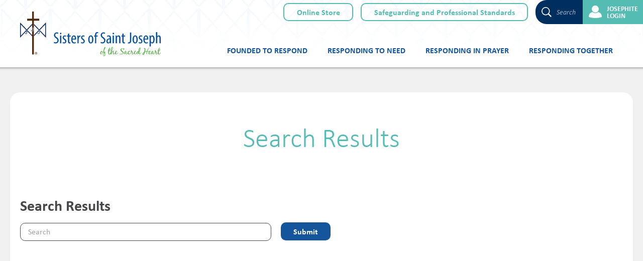

--- FILE ---
content_type: text/html; charset=UTF-8
request_url: https://www.sosj.org.au/?s=&fw-tag=house-of-welcome
body_size: 9278
content:
<!DOCTYPE html>
<html lang="en-AU">

<head>
	<meta charset="UTF-8">
	<meta name="viewport" content="width=device-width, initial-scale=1">
	<meta name='robots' content='noindex, follow' />
	<style>img:is([sizes="auto" i], [sizes^="auto," i]) { contain-intrinsic-size: 3000px 1500px }</style>
	
	<!-- This site is optimized with the Yoast SEO plugin v26.7 - https://yoast.com/wordpress/plugins/seo/ -->
	<title>You searched for  - Sisters of Saint Joseph</title>
	<meta property="og:locale" content="en_US" />
	<meta property="og:type" content="article" />
	<meta property="og:title" content="You searched for  - Sisters of Saint Joseph" />
	<meta property="og:site_name" content="Sisters of Saint Joseph" />
	<meta name="twitter:card" content="summary_large_image" />
	<meta name="twitter:title" content="You searched for  - Sisters of Saint Joseph" />
	<script type="application/ld+json" class="yoast-schema-graph">{"@context":"https://schema.org","@graph":[{"@type":["CollectionPage","SearchResultsPage"],"@id":"https://www.sosj.org.au/?s","url":"https://www.sosj.org.au/?s=","name":"You searched for - Sisters of Saint Joseph","isPartOf":{"@id":"https://www.sosj.org.au/#website"},"primaryImageOfPage":{"@id":"#primaryimage"},"image":{"@id":"#primaryimage"},"thumbnailUrl":"https://www.sosj.org.au/wp-content/uploads/2025/12/MMKs-Beatification-1995.jpg","breadcrumb":{"@id":"#breadcrumb"},"inLanguage":"en-AU"},{"@type":"ImageObject","inLanguage":"en-AU","@id":"#primaryimage","url":"https://www.sosj.org.au/wp-content/uploads/2025/12/MMKs-Beatification-1995.jpg","contentUrl":"https://www.sosj.org.au/wp-content/uploads/2025/12/MMKs-Beatification-1995.jpg","width":1024,"height":735},{"@type":"BreadcrumbList","@id":"#breadcrumb","itemListElement":[{"@type":"ListItem","position":1,"name":"Home","item":"https://www.sosj.org.au/"},{"@type":"ListItem","position":2,"name":"You searched for"}]},{"@type":"WebSite","@id":"https://www.sosj.org.au/#website","url":"https://www.sosj.org.au/","name":"Sisters of Saint Joseph","description":"","potentialAction":[{"@type":"SearchAction","target":{"@type":"EntryPoint","urlTemplate":"https://www.sosj.org.au/?s={search_term_string}"},"query-input":{"@type":"PropertyValueSpecification","valueRequired":true,"valueName":"search_term_string"}}],"inLanguage":"en-AU"}]}</script>
	<!-- / Yoast SEO plugin. -->


<link rel="alternate" type="application/rss+xml" title="Sisters of Saint Joseph &raquo; Search Results for &#8220;&#8221; Feed" href="https://www.sosj.org.au/search/feed/rss2/" />
<script type="text/javascript">
/* <![CDATA[ */
window._wpemojiSettings = {"baseUrl":"https:\/\/s.w.org\/images\/core\/emoji\/16.0.1\/72x72\/","ext":".png","svgUrl":"https:\/\/s.w.org\/images\/core\/emoji\/16.0.1\/svg\/","svgExt":".svg","source":{"concatemoji":"https:\/\/www.sosj.org.au\/wp-includes\/js\/wp-emoji-release.min.js?ver=e9de3a9883e989e81646bef786b9c20c"}};
/*! This file is auto-generated */
!function(s,n){var o,i,e;function c(e){try{var t={supportTests:e,timestamp:(new Date).valueOf()};sessionStorage.setItem(o,JSON.stringify(t))}catch(e){}}function p(e,t,n){e.clearRect(0,0,e.canvas.width,e.canvas.height),e.fillText(t,0,0);var t=new Uint32Array(e.getImageData(0,0,e.canvas.width,e.canvas.height).data),a=(e.clearRect(0,0,e.canvas.width,e.canvas.height),e.fillText(n,0,0),new Uint32Array(e.getImageData(0,0,e.canvas.width,e.canvas.height).data));return t.every(function(e,t){return e===a[t]})}function u(e,t){e.clearRect(0,0,e.canvas.width,e.canvas.height),e.fillText(t,0,0);for(var n=e.getImageData(16,16,1,1),a=0;a<n.data.length;a++)if(0!==n.data[a])return!1;return!0}function f(e,t,n,a){switch(t){case"flag":return n(e,"\ud83c\udff3\ufe0f\u200d\u26a7\ufe0f","\ud83c\udff3\ufe0f\u200b\u26a7\ufe0f")?!1:!n(e,"\ud83c\udde8\ud83c\uddf6","\ud83c\udde8\u200b\ud83c\uddf6")&&!n(e,"\ud83c\udff4\udb40\udc67\udb40\udc62\udb40\udc65\udb40\udc6e\udb40\udc67\udb40\udc7f","\ud83c\udff4\u200b\udb40\udc67\u200b\udb40\udc62\u200b\udb40\udc65\u200b\udb40\udc6e\u200b\udb40\udc67\u200b\udb40\udc7f");case"emoji":return!a(e,"\ud83e\udedf")}return!1}function g(e,t,n,a){var r="undefined"!=typeof WorkerGlobalScope&&self instanceof WorkerGlobalScope?new OffscreenCanvas(300,150):s.createElement("canvas"),o=r.getContext("2d",{willReadFrequently:!0}),i=(o.textBaseline="top",o.font="600 32px Arial",{});return e.forEach(function(e){i[e]=t(o,e,n,a)}),i}function t(e){var t=s.createElement("script");t.src=e,t.defer=!0,s.head.appendChild(t)}"undefined"!=typeof Promise&&(o="wpEmojiSettingsSupports",i=["flag","emoji"],n.supports={everything:!0,everythingExceptFlag:!0},e=new Promise(function(e){s.addEventListener("DOMContentLoaded",e,{once:!0})}),new Promise(function(t){var n=function(){try{var e=JSON.parse(sessionStorage.getItem(o));if("object"==typeof e&&"number"==typeof e.timestamp&&(new Date).valueOf()<e.timestamp+604800&&"object"==typeof e.supportTests)return e.supportTests}catch(e){}return null}();if(!n){if("undefined"!=typeof Worker&&"undefined"!=typeof OffscreenCanvas&&"undefined"!=typeof URL&&URL.createObjectURL&&"undefined"!=typeof Blob)try{var e="postMessage("+g.toString()+"("+[JSON.stringify(i),f.toString(),p.toString(),u.toString()].join(",")+"));",a=new Blob([e],{type:"text/javascript"}),r=new Worker(URL.createObjectURL(a),{name:"wpTestEmojiSupports"});return void(r.onmessage=function(e){c(n=e.data),r.terminate(),t(n)})}catch(e){}c(n=g(i,f,p,u))}t(n)}).then(function(e){for(var t in e)n.supports[t]=e[t],n.supports.everything=n.supports.everything&&n.supports[t],"flag"!==t&&(n.supports.everythingExceptFlag=n.supports.everythingExceptFlag&&n.supports[t]);n.supports.everythingExceptFlag=n.supports.everythingExceptFlag&&!n.supports.flag,n.DOMReady=!1,n.readyCallback=function(){n.DOMReady=!0}}).then(function(){return e}).then(function(){var e;n.supports.everything||(n.readyCallback(),(e=n.source||{}).concatemoji?t(e.concatemoji):e.wpemoji&&e.twemoji&&(t(e.twemoji),t(e.wpemoji)))}))}((window,document),window._wpemojiSettings);
/* ]]> */
</script>
<link rel='stylesheet' id='dashicons-css' href='https://www.sosj.org.au/wp-includes/css/dashicons.min.css?ver=e9de3a9883e989e81646bef786b9c20c' type='text/css' media='all' />
<link rel='stylesheet' id='thickbox-css' href='https://www.sosj.org.au/wp-includes/js/thickbox/thickbox.css?ver=e9de3a9883e989e81646bef786b9c20c' type='text/css' media='all' />
<style id='wp-emoji-styles-inline-css' type='text/css'>

	img.wp-smiley, img.emoji {
		display: inline !important;
		border: none !important;
		box-shadow: none !important;
		height: 1em !important;
		width: 1em !important;
		margin: 0 0.07em !important;
		vertical-align: -0.1em !important;
		background: none !important;
		padding: 0 !important;
	}
</style>
<link rel='stylesheet' id='wp-block-library-css' href='https://www.sosj.org.au/wp-includes/css/dist/block-library/style.min.css?ver=e9de3a9883e989e81646bef786b9c20c' type='text/css' media='all' />
<style id='classic-theme-styles-inline-css' type='text/css'>
/*! This file is auto-generated */
.wp-block-button__link{color:#fff;background-color:#32373c;border-radius:9999px;box-shadow:none;text-decoration:none;padding:calc(.667em + 2px) calc(1.333em + 2px);font-size:1.125em}.wp-block-file__button{background:#32373c;color:#fff;text-decoration:none}
</style>
<style id='global-styles-inline-css' type='text/css'>
:root{--wp--preset--aspect-ratio--square: 1;--wp--preset--aspect-ratio--4-3: 4/3;--wp--preset--aspect-ratio--3-4: 3/4;--wp--preset--aspect-ratio--3-2: 3/2;--wp--preset--aspect-ratio--2-3: 2/3;--wp--preset--aspect-ratio--16-9: 16/9;--wp--preset--aspect-ratio--9-16: 9/16;--wp--preset--color--black: #000000;--wp--preset--color--cyan-bluish-gray: #abb8c3;--wp--preset--color--white: #ffffff;--wp--preset--color--pale-pink: #f78da7;--wp--preset--color--vivid-red: #cf2e2e;--wp--preset--color--luminous-vivid-orange: #ff6900;--wp--preset--color--luminous-vivid-amber: #fcb900;--wp--preset--color--light-green-cyan: #7bdcb5;--wp--preset--color--vivid-green-cyan: #00d084;--wp--preset--color--pale-cyan-blue: #8ed1fc;--wp--preset--color--vivid-cyan-blue: #0693e3;--wp--preset--color--vivid-purple: #9b51e0;--wp--preset--color--default: #464749;--wp--preset--color--primary: #15559B;--wp--preset--color--dark: #0D2962;--wp--preset--color--secondary: #55BCB3;--wp--preset--color--ccc-white: #ffffff;--wp--preset--gradient--vivid-cyan-blue-to-vivid-purple: linear-gradient(135deg,rgba(6,147,227,1) 0%,rgb(155,81,224) 100%);--wp--preset--gradient--light-green-cyan-to-vivid-green-cyan: linear-gradient(135deg,rgb(122,220,180) 0%,rgb(0,208,130) 100%);--wp--preset--gradient--luminous-vivid-amber-to-luminous-vivid-orange: linear-gradient(135deg,rgba(252,185,0,1) 0%,rgba(255,105,0,1) 100%);--wp--preset--gradient--luminous-vivid-orange-to-vivid-red: linear-gradient(135deg,rgba(255,105,0,1) 0%,rgb(207,46,46) 100%);--wp--preset--gradient--very-light-gray-to-cyan-bluish-gray: linear-gradient(135deg,rgb(238,238,238) 0%,rgb(169,184,195) 100%);--wp--preset--gradient--cool-to-warm-spectrum: linear-gradient(135deg,rgb(74,234,220) 0%,rgb(151,120,209) 20%,rgb(207,42,186) 40%,rgb(238,44,130) 60%,rgb(251,105,98) 80%,rgb(254,248,76) 100%);--wp--preset--gradient--blush-light-purple: linear-gradient(135deg,rgb(255,206,236) 0%,rgb(152,150,240) 100%);--wp--preset--gradient--blush-bordeaux: linear-gradient(135deg,rgb(254,205,165) 0%,rgb(254,45,45) 50%,rgb(107,0,62) 100%);--wp--preset--gradient--luminous-dusk: linear-gradient(135deg,rgb(255,203,112) 0%,rgb(199,81,192) 50%,rgb(65,88,208) 100%);--wp--preset--gradient--pale-ocean: linear-gradient(135deg,rgb(255,245,203) 0%,rgb(182,227,212) 50%,rgb(51,167,181) 100%);--wp--preset--gradient--electric-grass: linear-gradient(135deg,rgb(202,248,128) 0%,rgb(113,206,126) 100%);--wp--preset--gradient--midnight: linear-gradient(135deg,rgb(2,3,129) 0%,rgb(40,116,252) 100%);--wp--preset--font-size--small: 13px;--wp--preset--font-size--medium: 20px;--wp--preset--font-size--large: 36px;--wp--preset--font-size--x-large: 42px;--wp--preset--spacing--20: 0.44rem;--wp--preset--spacing--30: 0.67rem;--wp--preset--spacing--40: 1rem;--wp--preset--spacing--50: 1.5rem;--wp--preset--spacing--60: 2.25rem;--wp--preset--spacing--70: 3.38rem;--wp--preset--spacing--80: 5.06rem;--wp--preset--shadow--natural: 6px 6px 9px rgba(0, 0, 0, 0.2);--wp--preset--shadow--deep: 12px 12px 50px rgba(0, 0, 0, 0.4);--wp--preset--shadow--sharp: 6px 6px 0px rgba(0, 0, 0, 0.2);--wp--preset--shadow--outlined: 6px 6px 0px -3px rgba(255, 255, 255, 1), 6px 6px rgba(0, 0, 0, 1);--wp--preset--shadow--crisp: 6px 6px 0px rgba(0, 0, 0, 1);}:where(.is-layout-flex){gap: 0.5em;}:where(.is-layout-grid){gap: 0.5em;}body .is-layout-flex{display: flex;}.is-layout-flex{flex-wrap: wrap;align-items: center;}.is-layout-flex > :is(*, div){margin: 0;}body .is-layout-grid{display: grid;}.is-layout-grid > :is(*, div){margin: 0;}:where(.wp-block-columns.is-layout-flex){gap: 2em;}:where(.wp-block-columns.is-layout-grid){gap: 2em;}:where(.wp-block-post-template.is-layout-flex){gap: 1.25em;}:where(.wp-block-post-template.is-layout-grid){gap: 1.25em;}.has-black-color{color: var(--wp--preset--color--black) !important;}.has-cyan-bluish-gray-color{color: var(--wp--preset--color--cyan-bluish-gray) !important;}.has-white-color{color: var(--wp--preset--color--white) !important;}.has-pale-pink-color{color: var(--wp--preset--color--pale-pink) !important;}.has-vivid-red-color{color: var(--wp--preset--color--vivid-red) !important;}.has-luminous-vivid-orange-color{color: var(--wp--preset--color--luminous-vivid-orange) !important;}.has-luminous-vivid-amber-color{color: var(--wp--preset--color--luminous-vivid-amber) !important;}.has-light-green-cyan-color{color: var(--wp--preset--color--light-green-cyan) !important;}.has-vivid-green-cyan-color{color: var(--wp--preset--color--vivid-green-cyan) !important;}.has-pale-cyan-blue-color{color: var(--wp--preset--color--pale-cyan-blue) !important;}.has-vivid-cyan-blue-color{color: var(--wp--preset--color--vivid-cyan-blue) !important;}.has-vivid-purple-color{color: var(--wp--preset--color--vivid-purple) !important;}.has-black-background-color{background-color: var(--wp--preset--color--black) !important;}.has-cyan-bluish-gray-background-color{background-color: var(--wp--preset--color--cyan-bluish-gray) !important;}.has-white-background-color{background-color: var(--wp--preset--color--white) !important;}.has-pale-pink-background-color{background-color: var(--wp--preset--color--pale-pink) !important;}.has-vivid-red-background-color{background-color: var(--wp--preset--color--vivid-red) !important;}.has-luminous-vivid-orange-background-color{background-color: var(--wp--preset--color--luminous-vivid-orange) !important;}.has-luminous-vivid-amber-background-color{background-color: var(--wp--preset--color--luminous-vivid-amber) !important;}.has-light-green-cyan-background-color{background-color: var(--wp--preset--color--light-green-cyan) !important;}.has-vivid-green-cyan-background-color{background-color: var(--wp--preset--color--vivid-green-cyan) !important;}.has-pale-cyan-blue-background-color{background-color: var(--wp--preset--color--pale-cyan-blue) !important;}.has-vivid-cyan-blue-background-color{background-color: var(--wp--preset--color--vivid-cyan-blue) !important;}.has-vivid-purple-background-color{background-color: var(--wp--preset--color--vivid-purple) !important;}.has-black-border-color{border-color: var(--wp--preset--color--black) !important;}.has-cyan-bluish-gray-border-color{border-color: var(--wp--preset--color--cyan-bluish-gray) !important;}.has-white-border-color{border-color: var(--wp--preset--color--white) !important;}.has-pale-pink-border-color{border-color: var(--wp--preset--color--pale-pink) !important;}.has-vivid-red-border-color{border-color: var(--wp--preset--color--vivid-red) !important;}.has-luminous-vivid-orange-border-color{border-color: var(--wp--preset--color--luminous-vivid-orange) !important;}.has-luminous-vivid-amber-border-color{border-color: var(--wp--preset--color--luminous-vivid-amber) !important;}.has-light-green-cyan-border-color{border-color: var(--wp--preset--color--light-green-cyan) !important;}.has-vivid-green-cyan-border-color{border-color: var(--wp--preset--color--vivid-green-cyan) !important;}.has-pale-cyan-blue-border-color{border-color: var(--wp--preset--color--pale-cyan-blue) !important;}.has-vivid-cyan-blue-border-color{border-color: var(--wp--preset--color--vivid-cyan-blue) !important;}.has-vivid-purple-border-color{border-color: var(--wp--preset--color--vivid-purple) !important;}.has-vivid-cyan-blue-to-vivid-purple-gradient-background{background: var(--wp--preset--gradient--vivid-cyan-blue-to-vivid-purple) !important;}.has-light-green-cyan-to-vivid-green-cyan-gradient-background{background: var(--wp--preset--gradient--light-green-cyan-to-vivid-green-cyan) !important;}.has-luminous-vivid-amber-to-luminous-vivid-orange-gradient-background{background: var(--wp--preset--gradient--luminous-vivid-amber-to-luminous-vivid-orange) !important;}.has-luminous-vivid-orange-to-vivid-red-gradient-background{background: var(--wp--preset--gradient--luminous-vivid-orange-to-vivid-red) !important;}.has-very-light-gray-to-cyan-bluish-gray-gradient-background{background: var(--wp--preset--gradient--very-light-gray-to-cyan-bluish-gray) !important;}.has-cool-to-warm-spectrum-gradient-background{background: var(--wp--preset--gradient--cool-to-warm-spectrum) !important;}.has-blush-light-purple-gradient-background{background: var(--wp--preset--gradient--blush-light-purple) !important;}.has-blush-bordeaux-gradient-background{background: var(--wp--preset--gradient--blush-bordeaux) !important;}.has-luminous-dusk-gradient-background{background: var(--wp--preset--gradient--luminous-dusk) !important;}.has-pale-ocean-gradient-background{background: var(--wp--preset--gradient--pale-ocean) !important;}.has-electric-grass-gradient-background{background: var(--wp--preset--gradient--electric-grass) !important;}.has-midnight-gradient-background{background: var(--wp--preset--gradient--midnight) !important;}.has-small-font-size{font-size: var(--wp--preset--font-size--small) !important;}.has-medium-font-size{font-size: var(--wp--preset--font-size--medium) !important;}.has-large-font-size{font-size: var(--wp--preset--font-size--large) !important;}.has-x-large-font-size{font-size: var(--wp--preset--font-size--x-large) !important;}
:where(.wp-block-post-template.is-layout-flex){gap: 1.25em;}:where(.wp-block-post-template.is-layout-grid){gap: 1.25em;}
:where(.wp-block-columns.is-layout-flex){gap: 2em;}:where(.wp-block-columns.is-layout-grid){gap: 2em;}
:root :where(.wp-block-pullquote){font-size: 1.5em;line-height: 1.6;}
</style>
<link rel='stylesheet' id='ccc-main-css' href='https://www.sosj.org.au/wp-content/themes/sosj-2025/front-end/dist/css/main-42159ad88d74624d019667a32c22e440.css?ver=e9de3a9883e989e81646bef786b9c20c' type='text/css' media='all' />
<script type="text/javascript" src="https://www.sosj.org.au/wp-includes/js/jquery/jquery.min.js?ver=3.7.1" id="jquery-core-js"></script>
<script type="text/javascript" src="https://www.sosj.org.au/wp-includes/js/jquery/jquery-migrate.min.js?ver=3.4.1" id="jquery-migrate-js"></script>
<link rel="https://api.w.org/" href="https://www.sosj.org.au/wp-json/" /><link rel="EditURI" type="application/rsd+xml" title="RSD" href="https://www.sosj.org.au/xmlrpc.php?rsd" />

<script type="text/javascript">
(function(url){
	if(/(?:Chrome\/26\.0\.1410\.63 Safari\/537\.31|WordfenceTestMonBot)/.test(navigator.userAgent)){ return; }
	var addEvent = function(evt, handler) {
		if (window.addEventListener) {
			document.addEventListener(evt, handler, false);
		} else if (window.attachEvent) {
			document.attachEvent('on' + evt, handler);
		}
	};
	var removeEvent = function(evt, handler) {
		if (window.removeEventListener) {
			document.removeEventListener(evt, handler, false);
		} else if (window.detachEvent) {
			document.detachEvent('on' + evt, handler);
		}
	};
	var evts = 'contextmenu dblclick drag dragend dragenter dragleave dragover dragstart drop keydown keypress keyup mousedown mousemove mouseout mouseover mouseup mousewheel scroll'.split(' ');
	var logHuman = function() {
		if (window.wfLogHumanRan) { return; }
		window.wfLogHumanRan = true;
		var wfscr = document.createElement('script');
		wfscr.type = 'text/javascript';
		wfscr.async = true;
		wfscr.src = url + '&r=' + Math.random();
		(document.getElementsByTagName('head')[0]||document.getElementsByTagName('body')[0]).appendChild(wfscr);
		for (var i = 0; i < evts.length; i++) {
			removeEvent(evts[i], logHuman);
		}
	};
	for (var i = 0; i < evts.length; i++) {
		addEvent(evts[i], logHuman);
	}
})('//www.sosj.org.au/?wordfence_lh=1&hid=1DA40A8C9FBB158CBCE9CF6DEA875CE0');
</script>		<!-- Global site tag (gtag.js) - Google Analytics -->
		<script async src="https://www.googletagmanager.com/gtag/js?id=G-TT3SZWH809"></script>
		<script>
			window.dataLayer = window.dataLayer || [];
			function gtag() { dataLayer.push(arguments); }
			gtag('js', new Date());
			gtag('config', 'G-TT3SZWH809');
		</script>
		<link rel="icon" href="https://www.sosj.org.au/wp-content/uploads/2025/08/cropped-SOSJ-2nd-Logo_CMYK-e1755482811564-32x32.png" sizes="32x32" />
<link rel="icon" href="https://www.sosj.org.au/wp-content/uploads/2025/08/cropped-SOSJ-2nd-Logo_CMYK-e1755482811564-192x192.png" sizes="192x192" />
<link rel="apple-touch-icon" href="https://www.sosj.org.au/wp-content/uploads/2025/08/cropped-SOSJ-2nd-Logo_CMYK-e1755482811564-180x180.png" />
<meta name="msapplication-TileImage" content="https://www.sosj.org.au/wp-content/uploads/2025/08/cropped-SOSJ-2nd-Logo_CMYK-e1755482811564-270x270.png" />
</head>

<body class="search search-results wp-theme-sosj-2025">
	<a class="skip-link styled screen-reader-text" href="#content">Skip to content</a>
	<div id="page" class="site">
		<header id="masthead" class="site-header" role="banner">
						<div class="header-pattern">

			</div>
			<div class="site-header__inner">
				<div class="site-branding">
											<p class="site-title"><a href="https://www.sosj.org.au" rel="home"
								aria-label="Sisters of Saint Joseph"><img
									src="https://www.sosj.org.au/wp-content/themes/sosj-2025/front-end/assets/img/logo.svg"
									alt="Sisters of Saint Joseph"></a></p>
										</div>
				<button aria-label="Hamburger Menu Button" class="menu-toggle hamburger hamburger--squeeze"
					aria-expanded="false">
					<span class="hamburger-box">
						<span class="hamburger-inner"></span>
					</span>
				</button>
				<nav id="site-navigation" class="main-navigation" role="navigation">
					<div class="menu-primary-container"><ul id="menu-primary" class="primary-menu"><li id="menu-item-109" class="menu-item menu-item-type-post_type menu-item-object-page menu-item-has-children menu-item-109"><a href="https://www.sosj.org.au/founded-to-respond/">Founded to Respond</a><span class="intro-text"><em>with creative courage</em><br />
<strong>The Sisters of Saint Joseph were founded by St Mary MacKillop and Fr Julian Tenison Woods in 1866.</strong></span>
<ul class="sub-menu">
	<li id="menu-item-359" class="menu-item menu-item-type-post_type menu-item-object-page menu-item-359"><a href="https://www.sosj.org.au/founded-to-respond/our-founding-story/">Our Founding Story</a></li>
	<li id="menu-item-1160" class="menu-item menu-item-type-post_type menu-item-object-page menu-item-1160"><a href="https://www.sosj.org.au/founded-to-respond/mary-mackillop/">Mary MacKillop</a></li>
	<li id="menu-item-1159" class="menu-item menu-item-type-post_type menu-item-object-page menu-item-1159"><a href="https://www.sosj.org.au/founded-to-respond/julian-tenison-woods/">Julian Tenison Woods</a></li>
	<li id="menu-item-361" class="menu-item menu-item-type-post_type menu-item-object-page menu-item-361"><a href="https://www.sosj.org.au/founded-to-respond/timeline/">Our Historical Timeline</a></li>
	<li id="menu-item-362" class="menu-item menu-item-type-post_type menu-item-object-page menu-item-362"><a href="https://www.sosj.org.au/founded-to-respond/josephites-today/">Josephites Today</a></li>
</ul>
</li>
<li id="menu-item-108" class="menu-item menu-item-type-post_type menu-item-object-page menu-item-has-children menu-item-108"><a href="https://www.sosj.org.au/responding-to-need/">Responding to Need</a><span class="intro-text"><em>with intentional inclusivity</em><br />
<strong>Through our lives we make a difference by reaching out to those in need and seeing the face of God in the other.</strong><br />
</span>
<ul class="sub-menu">
	<li id="menu-item-363" class="menu-item menu-item-type-post_type menu-item-object-page menu-item-has-children menu-item-363"><a href="https://www.sosj.org.au/responding-to-need/justice/">Social Justice</a>
	<ul class="sub-menu">
		<li id="menu-item-450" class="menu-item menu-item-type-post_type menu-item-object-page menu-item-450"><a href="https://www.sosj.org.au/responding-to-need/justice/josephite-justice-network/">Josephite Justice Network</a></li>
		<li id="menu-item-451" class="menu-item menu-item-type-post_type menu-item-object-page menu-item-451"><a href="https://www.sosj.org.au/responding-to-need/justice/jjamm/">JJAMM</a></li>
	</ul>
</li>
	<li id="menu-item-365" class="menu-item menu-item-type-post_type menu-item-object-page menu-item-365"><a href="https://www.sosj.org.au/responding-to-need/reconciliation-action-plan/">Reconciliation Action Plan</a></li>
	<li id="menu-item-366" class="menu-item menu-item-type-post_type menu-item-object-page menu-item-366"><a href="https://www.sosj.org.au/responding-to-need/laudato-si/">Laudato Si’</a></li>
	<li id="menu-item-367" class="menu-item menu-item-type-post_type menu-item-object-page menu-item-367"><a href="https://www.sosj.org.au/responding-to-need/eldering/">Eldering</a></li>
	<li id="menu-item-364" class="menu-item menu-item-type-post_type menu-item-object-page menu-item-364"><a href="https://www.sosj.org.au/responding-to-need/safeguarding/">Safeguarding and Professional Standards</a></li>
</ul>
</li>
<li id="menu-item-107" class="menu-item menu-item-type-post_type menu-item-object-page menu-item-has-children menu-item-107"><a href="https://www.sosj.org.au/responding-in-prayer/">Responding in Prayer</a><span class="intro-text"><em>with conscious compassion</em><br />
<strong>Nourish your spirituality with reflective and contemplative prayer resources, retreats and pilgrimages.</strong><br />
</span>
<ul class="sub-menu">
	<li id="menu-item-287" class="menu-item menu-item-type-post_type menu-item-object-page menu-item-287"><a href="https://www.sosj.org.au/responding-in-prayer/pray-with-st-mary-mackillop/">Pray With St Mary MacKillop</a></li>
	<li id="menu-item-368" class="menu-item menu-item-type-post_type menu-item-object-page menu-item-368"><a href="https://www.sosj.org.au/responding-in-prayer/prayer-resources/">Prayer and Spirituality Resources</a></li>
	<li id="menu-item-369" class="menu-item menu-item-type-post_type menu-item-object-page menu-item-369"><a href="https://www.sosj.org.au/responding-in-prayer/spirituality-ministry-centres/">Spirituality Ministry and Centres</a></li>
	<li id="menu-item-370" class="menu-item menu-item-type-post_type menu-item-object-page menu-item-370"><a href="https://www.sosj.org.au/responding-in-prayer/pilgrimages/">Pilgrimages</a></li>
</ul>
</li>
<li id="menu-item-110" class="menu-item menu-item-type-post_type menu-item-object-page menu-item-has-children menu-item-110"><a href="https://www.sosj.org.au/responding-together/">Responding Together</a><span class="intro-text"><em>with mutual respect</em><br />
<strong>Living the Josephite charism with partners in mission.</strong><br />
</span>
<ul class="sub-menu">
	<li id="menu-item-374" class="menu-item menu-item-type-post_type menu-item-object-page menu-item-374"><a href="https://www.sosj.org.au/responding-together/ways-of-responding/">Ways of Responding</a></li>
	<li id="menu-item-372" class="menu-item menu-item-type-post_type menu-item-object-page menu-item-372"><a href="https://www.sosj.org.au/responding-together/josephite-works/">Josephite Works</a></li>
	<li id="menu-item-371" class="menu-item menu-item-type-post_type menu-item-object-page menu-item-371"><a href="https://www.sosj.org.au/responding-together/education/">Charism in Schools</a></li>
	<li id="menu-item-375" class="menu-item menu-item-type-post_type menu-item-object-page menu-item-has-children menu-item-375"><a href="https://www.sosj.org.au/responding-together/stay-connected/">Stay Connected</a>
	<ul class="sub-menu">
		<li id="menu-item-377" class="menu-item menu-item-type-post_type menu-item-object-page menu-item-377"><a href="https://www.sosj.org.au/responding-together/stay-connected/enews/">eNews</a></li>
		<li id="menu-item-378" class="menu-item menu-item-type-post_type menu-item-object-page menu-item-378"><a href="https://www.sosj.org.au/responding-together/stay-connected/news/">News</a></li>
	</ul>
</li>
	<li id="menu-item-379" class="menu-item menu-item-type-post_type menu-item-object-page menu-item-379"><a href="https://www.sosj.org.au/responding-together/image-requests/">Image Requests</a></li>
	<li id="menu-item-380" class="menu-item menu-item-type-post_type menu-item-object-page menu-item-380"><a href="https://www.sosj.org.au/responding-together/working-with-us/">Working with Us</a></li>
</ul>
</li>
</ul></div>				</nav><!-- #site-navigation -->
			</div>
			<div class="header-buttons">
				<div class="h-buttons">
					<a target="_blank" class="btn btn-border btn-border-secondary" href="https://mmsm.org.au/shop/">Online Store</a><a target="" class="btn btn-border btn-border-secondary" href="https://www.sosj.org.au/responding-to-need/safeguarding/">Safeguarding and Professional Standards</a>				</div>
				<div class="h-controls">
					<button id="header-search-trigger" class="h-control h-control-search">
						<svg class="h-control-search-open" xmlns="http://www.w3.org/2000/svg" width="19.251"
							height="19.242" viewBox="0 0 19.251 19.242">
							<path
								d="M17.58,19.242h0l-4.951-4.955A7.928,7.928,0,0,1,2.622,13.8a7.919,7.919,0,0,1,10.6-11.767A7.915,7.915,0,0,1,14.3,12.615l4.953,4.955L17.58,19.241ZM7.924,1.583a6.352,6.352,0,0,0-4.712,2.1,6.336,6.336,0,0,0,9.419,8.475A6.334,6.334,0,0,0,7.924,1.583Z"
								transform="translate(0 0)" fill="#fff" />
						</svg>
						<svg class="h-control-search-close" xmlns="http://www.w3.org/2000/svg" width="16.493"
							height="16.492" viewBox="0 0 16.493 16.492">
							<path d="M18.25,18.25,6,6M18.25,6,6,18.25" transform="translate(-3.879 -3.879)" fill="none"
								stroke="#fff" stroke-linecap="round" stroke-width="2" />
						</svg>
						<span>Search</span>
					</button>

					<a href="/josephite-login" class="h-control h-control-login">
						<svg xmlns="http://www.w3.org/2000/svg" xmlns:xlink="http://www.w3.org/1999/xlink"
							width="26.002" height="25.619" viewBox="0 0 26.002 25.619">
							<path
								d="M221.984,13.755a6.878,6.878,0,0,0,4.863-11.741,6.878,6.878,0,1,0-9.726,9.726,6.833,6.833,0,0,0,4.863,2.014"
								transform="translate(-208.983 0)" fill="#fff" />
							<path
								d="M23.995,457.634a9.03,9.03,0,0,0-5.06-2.883.573.573,0,0,0-.485.108,8.8,8.8,0,0,1-10.9,0,.573.573,0,0,0-.485-.108,9.03,9.03,0,0,0-5.06,2.883A9.649,9.649,0,0,0,0,464.017a.5.5,0,0,0,.353.463A38.56,38.56,0,0,0,13,466.371a38.567,38.567,0,0,0,12.643-1.889.5.5,0,0,0,.358-.465,9.649,9.649,0,0,0-2.007-6.383"
								transform="translate(0 -441.792)" fill="#fff" />
						</svg>
						<strong>JOSEPHITE LOGIN</strong>
					</a>
				</div>
			</div>

			<form role="search" method="get" id="header-search-form" class="search-form ccc-form"
				action="https://www.sosj.org.au#search-form">
				<input aria-label="Keyword" placeholder="Search" type="text" name="s"
					value="" />
				<input type="submit" value="Search" class="btn btn-secondary">
			</form>
		</header><!-- #masthead -->
		<div id="content" class="site-content"><div id="primary" class="content-area">
	<main id="main" class="site-main" role="main">
		<div class="main-wrapper innerpages searchpage search-404">
			<div class='top-banner'>
	<h1>Search Results</h1>
	
	</div>			<article id="content-anchor">
									<header class="entry-header search">
						<h1 class="entry-title">Search Results</h1>
					</header><!-- .entry-header -->
					<form role="search" method="get" id="search-form" class="search-form ccc-form"
	action="https://www.sosj.org.au/#search-form">
	<input aria-label="Keyword" class="" placeholder="Search" type="text" name="s"
		value="" />
	<input type="submit" class="btn btn-primary" value="Submit">
</form>					<!-- empty space -->
					<div class="entry-content" style="height:160px"></div>
							</article>
		</div>
	</main><!-- #main -->
</div><!-- #primary -->
</div><!-- #content -->
<footer id="colophon" class="site-footer" role="contentinfo">
	<div class="site-footer__top">
		<div class="site-footer__inner">
			<a href="/" class="footer-logo" aria-label="Home Page">
				<img src="https://www.sosj.org.au/wp-content/themes/sosj-2025/front-end/assets/img/logo-white.svg" alt="Site Logo" />
			</a>
			<div class="footer-contact">
				<div>9 Mount Street</div>
<div>PO Box 1508</div>
<div>North Sydney NSW Australia 2059</div>
<div><a href="tel:+61 2 8912 4853">+61 2 8912 4853</a></div>
			</div>
			<div class="footer-links">
				<div class="social-links">
					<a class="social-link" aria-label="Social Link" target="_blank"  href="https://www.facebook.com/SistersOfSaintJosephOfTheSacredHeart"><i class="fa fa-facebook"></i></a><a class="social-link" aria-label="Social Link" target="_blank"  href="https://www.instagram.com/sistersofsaintjoseph/"><i class="fa fa-instagram"></i></a><a class="social-link" aria-label="Social Link" target="_blank"  href="https://www.youtube.com/user/sosjsh1909"><i class="fa fa-youtube-play"></i></a><a class="social-link" aria-label="Social Link" target="_blank"  href="https://www.linkedin.com/company/sisters-of-saint-joseph-of-the-sacred-heart"><i class="fa fa-linkedin"></i></a>				</div>
				<div class="footer-buttons">
					<a target="" class="btn btn-secondary" href="https://www.sosj.org.au/contact-us/">Contact Us</a><a target="" class="btn btn-secondary" href="https://www.sosj.org.au/to-donate/">To Donate</a><a target="" class="btn btn-secondary" href="https://www.sosj.org.au/responding-together/image-requests/">Image Requests</a><a target="" class="btn btn-secondary" href="https://www.sosj.org.au/responding-in-prayer/prayer-resources/">Resources</a><a target="" class="btn btn-secondary" href="https://www.sosj.org.au/responding-together/stay-connected/news/">Stay Connected</a><a target="" class="btn btn-secondary" href="https://www.sosj.org.au/jubilee-2025-pilgrims-of-hope/">Jubilee 2025</a><a target="" class="btn btn-secondary" href="https://www.sosj.org.au/responding-to-need/safeguarding/">Safeguarding and Professional Standards</a>				</div>

			</div>
		</div>
	</div>
	<div class="site-footer__bottom">
		<div class="site-footer__inner">
			<div class="copyright">© 2026 Trustees of the Sisters of Saint Joseph ABN 33 293 441
				659. All rights
				reserved. No unauthorised reproductions permitted.</div>
			<div class="menu-footer-container"><ul id="menu-footer" class="footer-menu"><li id="menu-item-113" class="menu-item menu-item-type-post_type menu-item-object-page menu-item-113"><a href="https://www.sosj.org.au/terms-of-use/">Terms of Use</a></li>
<li id="menu-item-112" class="menu-item menu-item-type-post_type menu-item-object-page menu-item-112"><a href="https://www.sosj.org.au/sitemap/">Sitemap</a></li>
<li id="menu-item-111" class="menu-item menu-item-type-post_type menu-item-object-page menu-item-privacy-policy menu-item-111"><a rel="privacy-policy" href="https://www.sosj.org.au/privacy-policy/">Privacy Policy</a></li>
</ul></div>			<div id="ccc-logo"><span>Designed by</span>
				<a href="https://www.carterandco-creative.com.au" target="_blank">
					<img src="https://www.sosj.org.au/wp-content/themes/sosj-2025/front-end/assets/img/ccclogo.svg" alt="Carter & Co. CREATIVE">
				</a>
			</div>
		</div>
	</div>
</footer><!-- #colophon -->
</div><!-- #page -->
<div class="remodal video-modal" data-remodal-id="video-modal">
	<button aria-label="close" data-remodal-action="close" class="remodal-close"></button>
	<div class="video-container"></div>
</div><script type="speculationrules">
{"prefetch":[{"source":"document","where":{"and":[{"href_matches":"\/*"},{"not":{"href_matches":["\/wp-*.php","\/wp-admin\/*","\/wp-content\/uploads\/*","\/wp-content\/*","\/wp-content\/plugins\/*","\/wp-content\/themes\/sosj-2025\/*","\/*\\?(.+)"]}},{"not":{"selector_matches":"a[rel~=\"nofollow\"]"}},{"not":{"selector_matches":".no-prefetch, .no-prefetch a"}}]},"eagerness":"conservative"}]}
</script>
<script type="text/javascript" id="thickbox-js-extra">
/* <![CDATA[ */
var thickboxL10n = {"next":"Next >","prev":"< Prev","image":"Image","of":"of","close":"Close","noiframes":"This feature requires inline frames. You have iframes disabled or your browser does not support them.","loadingAnimation":"https:\/\/www.sosj.org.au\/wp-includes\/js\/thickbox\/loadingAnimation.gif"};
/* ]]> */
</script>
<script type="text/javascript" src="https://www.sosj.org.au/wp-includes/js/thickbox/thickbox.js?ver=3.1-20121105" id="thickbox-js"></script>
<script type="text/javascript" id="ccc-main-js-extra">
/* <![CDATA[ */
var wp_data = {"home_url":"https:\/\/www.sosj.org.au","theme_uri":"https:\/\/www.sosj.org.au\/wp-content\/themes\/sosj-2025"};
/* ]]> */
</script>
<script type="text/javascript" src="https://www.sosj.org.au/wp-content/themes/sosj-2025/front-end/dist/js/main-b5d32684eae4dc62bee2.js?ver=e9de3a9883e989e81646bef786b9c20c" id="ccc-main-js"></script>
</body>

</html>

--- FILE ---
content_type: text/css
request_url: https://www.sosj.org.au/wp-content/themes/sosj-2025/front-end/dist/css/main-42159ad88d74624d019667a32c22e440.css?ver=e9de3a9883e989e81646bef786b9c20c
body_size: 21826
content:
@import url(https://use.typekit.net/tfl7zom.css);/*!
Theme Name: Carter & Co. CREATIVE
Version: 1.0.0
License: GNU General Public License v2 or later
License URI: http://www.gnu.org/licenses/gpl-2.0.html
Text Domain: ccc
Tags:

/*--------------------------------------------------------------
>>> TABLE OF CONTENTS:
----------------------------------------------------------------
# Normalize
# Global
# Header
# Footer
# Elements
# Pages
# Vendors
--------------------------------------------------------------*/.has-primary-background-color{background-color:#15559b !important}.has-primary-color{color:#15559b !important}.has-secondary-background-color{background-color:#55bcb3 !important}.has-secondary-color{color:#55bcb3 !important}.has-dark-background-color{background-color:#002f5f !important}.has-dark-color{color:#002f5f !important}.has-ccc-white-background-color{background-color:#fff !important}.has-ccc-white-color{color:#fff !important}.has-default-background-color{background-color:#464749 !important}.has-default-color{color:#464749 !important}body{margin:0;font-family:"calibri",sans-serif;line-height:24px;font-size:16px;-webkit-text-size-adjust:100%;-moz-text-size-adjust:100%;text-size-adjust:100%;-webkit-font-smoothing:antialiased;text-rendering:optimizeLegibility;-moz-osx-font-smoothing:grayscale;color:#464749}*{margin:0;box-sizing:border-box;font-variant:normal;text-transform:none}article,aside,details,figcaption,figure,footer,header,main,menu,nav,section,summary{display:block}audio,canvas,progress,video{display:inline-block;vertical-align:baseline}audio:not([controls]){display:none;height:0}[hidden],template{display:none}a{background-color:rgba(0,0,0,0);text-decoration:none;color:inherit;transition:color .3s ease}abbr[title]{border-bottom:1px dotted}b,strong{font-weight:bold}dfn{font-style:italic}mark{background:#ff0;color:#000}small{font-size:80%}sub,sup{font-size:75%;line-height:0;position:relative;vertical-align:baseline}sup{top:-0.5em}sub{bottom:-0.25em}img{border:0;max-width:100%;height:auto}img.svg{opacity:0}svg:not(:root){overflow:hidden}figure{margin:1em 40px}hr{box-sizing:content-box;height:0}pre{overflow:auto}code,kbd,pre,samp{font-family:monospace,monospace;font-size:1em}button,input,optgroup,select,textarea{color:inherit;font:inherit;margin:0;-webkit-appearance:none;-moz-appearance:none;appearance:none;border:none;border-radius:0;background-color:#fff}button{overflow:visible}button,select{text-transform:none}select:-moz-focusring{color:rgba(0,0,0,0);text-shadow:0 0 0 #000}select::-ms-expand{display:none}fieldset{border:1px solid silver;margin:0 2px;padding:.35em .625em .75em}legend{border:0;padding:0}input{line-height:normal;border:none;-moz-appearance:none;appearance:none;-webkit-appearance:none;border-radius:0}input[type=checkbox]{-webkit-appearance:checkbox;-moz-appearance:checkbox;appearance:checkbox}input[type=radio]{-webkit-appearance:radio;-moz-appearance:radio;appearance:radio}button,input[type=button],input[type=reset],input[type=submit]{-moz-appearance:button;appearance:button;-webkit-appearance:button;cursor:pointer;border-radius:0;transition:all .3s ease}button::-moz-focus-inner,input::-moz-focus-inner{border:0;padding:0}input[type=number]::-webkit-inner-spin-button,input[type=number]::-webkit-outer-spin-button{height:auto;margin:0}textarea{-moz-appearance:none;appearance:none;-webkit-appearance:none;-ms-overflow-style:none;border-radius:0;overflow:auto;max-width:100%;box-shadow:none;resize:vertical}optgroup{font-weight:bold}::-moz-placeholder{opacity:1}ol,ul{overflow-wrap:normal}.hidden{display:none}.site-header{position:relative;z-index:2}.site-content{margin-top:134px;position:relative;z-index:1;max-width:100%;overflow:hidden;background-color:#f0f0f0}.image-area{background-position:center;background-repeat:no-repeat;background-size:cover}.screen-reader-text.styled{background:#222;color:#fff;left:50%;padding:6px 15px;position:absolute;transform:translateY(-100%);transition:transform .3s}.screen-reader-text.styled:focus{transform:translateY(0%)}.float-container:after{display:table;content:"";clear:both}.entry-content>.editor-content:first-child>*:first-child{margin-top:0}.entry-content>.editor-content:first-child>p:first-child{padding-top:0}.menu-toggle{display:block}@media(min-width: 1024px){.menu-toggle{display:none}}.ccc-arrow{width:20px;height:20px;border-radius:50%;display:flex;align-items:center;background-color:#15559b;color:#fff;justify-content:center;transition:background-color .3s ease-in-out}.ccc-arrow.green{background-color:#55bcb3}.ccc-arrow i.fa-angle-down,.ccc-arrow i.fa-angle-up{font-size:20px;line-height:20px;transform:scaleX(0.8)}.ccc-arrow i.fa-angle-left,.ccc-arrow i.fa-angle-right{font-size:20px;line-height:20px}.ccc-arrow i.fa-angle-right{transform:scaleY(0.8) translateY(-0.5px) translateX(0.5px)}.ccc-arrow i.fa-angle-left{transform:scaleY(0.8) translateY(-0.5px) translateX(-0.5px)}#site-navigation ul,#site-navigation li{list-style:none;padding-left:0}#site-navigation a{display:block}@media(min-width: 1024px){#site-navigation{flex:1}}@media(max-width: 1023px){#site-navigation{display:none;position:absolute;top:100%;left:0;width:100%;background-color:#15559b}#site-navigation.is-active{display:block}}#site-navigation .h-buttons{display:flex;justify-content:center;flex-wrap:wrap;padding:10px 10px;background-color:#002f5f}#site-navigation .h-buttons .btn{margin:10px;border-color:#fff;color:#fff}#site-navigation #menu-primary{display:flex;justify-content:flex-end;align-items:center}@media(max-width: 1023px){#site-navigation #menu-primary{display:block;padding-top:20px;padding-bottom:20px}}#site-navigation #menu-primary>li{position:relative}#site-navigation #menu-primary>li>a{text-transform:uppercase;font-weight:700;padding:22px 20px;color:#15559b;text-align:center}#site-navigation #menu-primary>li>.intro-text{display:none}#site-navigation #menu-primary>li.current-menu-ancestor>a,#site-navigation #menu-primary>li.current-menu-item>a,#site-navigation #menu-primary>li.current-page-ancestor>a{color:#55bcb3}@media(min-width: 1024px){#site-navigation #menu-primary>li:hover>a{color:#55bcb3}#site-navigation #menu-primary>li:hover>.sub-menu{display:block}}@media(max-width: 1023px){#site-navigation #menu-primary>li{display:block}#site-navigation #menu-primary>li.menu-item-has-children>a:after{content:"";font-family:"fontAwesome";margin-left:8px}#site-navigation #menu-primary>li.is-active>a{color:#55bcb3}#site-navigation #menu-primary>li.is-active>.sub-menu{display:block}#site-navigation #menu-primary>li>a{color:#fff;padding:10px 20px}}#site-navigation .sub-menu{display:none;overflow:hidden;position:absolute;z-index:1;left:50%;transform:translateX(-50%);width:220px;top:100%;border-radius:10px;color:#fff;background-color:#002f5f;text-align:center;padding:15px 0}#site-navigation .sub-menu .intro-text{background-color:#55bcb3;padding:20px;margin-top:-15px;margin-bottom:15px}#site-navigation .sub-menu .intro-text em{opacity:.8}@media(max-width: 1023px){#site-navigation .sub-menu{transform:none;position:relative;left:0;top:0;width:calc(100% - 30px);margin:0px 15px}}#site-navigation .sub-menu>li>a{padding:3px 15px;position:relative}#site-navigation .sub-menu>li>a:before{transition:background-color .3s ease-in-out;content:"";font-family:"fontAwesome";display:inline-block;margin-right:8px;width:14px;height:14px;font-size:10px;position:relative;border-radius:50%;background-color:#15559b;line-height:14px;text-align:center;bottom:1px;text-decoration:none}#site-navigation .sub-menu>li:hover>a{text-decoration:underline}#site-navigation .sub-menu>li:hover>a:before{background-color:#55bcb3}#site-navigation .sub-menu>li.current-menu-item>a{text-decoration:underline}#site-navigation .sub-menu>li.current-menu-item>a:before{background-color:#55bcb3}.site-header{position:fixed;height:134px;left:0;width:100%;top:0;background-color:#fff}.site-header:after{content:"";width:100%;position:absolute;left:0;top:100%;height:5px;background-image:linear-gradient(to bottom, rgba(70, 71, 73, 0.35), rgba(70, 71, 73, 0))}.site-header .header-pattern{position:absolute;top:0;left:0;width:100%;height:100%;background-position:center;background-repeat:no-repeat;background-size:cover;background-image:url("../../assets/img/header-pattern.png");z-index:-1;pointer-events:none}.site-header .header-pattern:after{content:"";position:absolute;top:0;left:0;width:100%;height:100%;background-image:linear-gradient(to top, white 10%, rgba(255, 255, 255, 0))}.site-header__inner{max-width:1240px;padding-left:20px;padding-right:20px;margin-left:auto;margin-right:auto;display:flex;justify-content:space-between;flex-wrap:nowrap;align-items:flex-end;height:100%}.site-header .site-branding svg,.site-header .site-branding img{width:280px;float:left;padding-bottom:22px}@media(max-width: 1023px){.site-header .site-branding svg,.site-header .site-branding img{width:240px;padding-top:40px;padding-bottom:15px}}.site-header .header-buttons{position:absolute;right:0;top:0;display:flex;align-items:center}.site-header .header-buttons .h-buttons{display:flex}@media(max-width: 1023px){.site-header .header-buttons .h-buttons{display:none}}.site-header .header-buttons .h-buttons .btn{margin-right:15px}.site-header .header-buttons .h-controls{display:flex;color:#fff;height:48px;width:214px}.site-header .header-buttons .h-controls a{display:flex;align-items:center;padding:12px;transition:background-color .3s ease-in-out}.site-header .header-buttons .h-controls a:hover{background-color:#15559b}.site-header .header-buttons .h-controls a strong{width:60px;margin-left:10px;font-size:14px;line-height:14px}.site-header .header-buttons .h-controls .h-control-search{border-radius:22px 0 0 22px;background-color:#002f5f;display:flex;align-items:center;padding:12px;flex:1;transition:background-color .3s ease-in-out}.site-header .header-buttons .h-controls .h-control-search:hover{background-color:#15559b}.site-header .header-buttons .h-controls .h-control-search svg{margin-right:10px;width:20px;height:20px}.site-header .header-buttons .h-controls .h-control-search span{color:rgba(255,255,255,.6);font-size:14px;font-style:italic}.site-header .header-buttons .h-controls .h-control-search .h-control-search-close{display:none}.site-header .header-buttons .h-controls .h-control-search.is-active{border-radius:22px 0 0 0;background-color:#002f5f}.site-header .header-buttons .h-controls .h-control-search.is-active .h-control-search-close{display:block}.site-header .header-buttons .h-controls .h-control-search.is-active .h-control-search-open{display:none}.site-header .header-buttons .h-controls .h-control-community{background-color:rgba(85,188,179,.7)}.site-header .header-buttons .h-controls .h-control-login{background-color:#55bcb3}.site-header .hamburger{padding-right:0}.site-header .hamburger>span{float:left}@media(min-width: 1024px){.site-header .hamburger{display:none}}.site-header #header-search-form{display:none;position:absolute;right:0;top:48px;width:214px;max-width:100%;z-index:1;background-color:#002f5f;padding:25px 15px;flex-wrap:wrap;justify-content:flex-end}.site-header #header-search-form .btn{margin-top:15px}.site-header #header-search-form input[type=text]{width:100%}.site-header #header-search-form.is-active{display:flex}body.admin-bar .site-header{top:32px}.site-footer{color:#fff}.site-footer__inner{max-width:1240px;padding-left:20px;padding-right:20px;margin-left:auto;margin-right:auto;display:flex;align-items:center}.site-footer__top{background-color:#464749;padding-top:45px;padding-bottom:45px}@media(max-width: 1023px){.site-footer__top .site-footer__inner{flex-wrap:wrap;justify-content:space-between}}.site-footer__top .footer-logo img,.site-footer__top .footer-logo svg{width:280px;float:left}@media(max-width: 767px){.site-footer__top .footer-logo{margin:auto}}.site-footer__top .footer-contact{margin-left:64px;margin-right:54px;width:220px;position:relative}@media(min-width: 1440px){.site-footer__top .footer-contact:before,.site-footer__top .footer-contact:after{content:"";background-color:rgba(255,255,255,.1);height:100%;width:1px;position:absolute;top:0}.site-footer__top .footer-contact:after{right:-32px}.site-footer__top .footer-contact:before{left:-32px}}@media(max-width: 1439px){.site-footer__top .footer-contact{margin-left:40px;margin-right:20px}}@media(max-width: 1023px){.site-footer__top .footer-contact{text-align:right}}@media(max-width: 767px){.site-footer__top .footer-contact{text-align:center;margin-top:40px;width:100%}}.site-footer__top .footer-links{display:flex;align-items:center;flex:1;flex-wrap:wrap}@media(max-width: 1023px){.site-footer__top .footer-links{width:100%;flex:auto;margin-top:20px}}.site-footer__top .footer-links .social-links{width:80px;display:flex;flex-wrap:wrap;align-items:center}.site-footer__top .footer-links .social-links a{font-size:20px;width:20px;margin:10px;text-align:center}@media(max-width: 1439px){.site-footer__top .footer-links .social-links{width:100%;justify-content:flex-end}.site-footer__top .footer-links .social-links a:last-child{margin-right:0}}@media(max-width: 1023px){.site-footer__top .footer-links .social-links{justify-content:center}}.site-footer__top .footer-links .footer-buttons{width:calc(100% - 80px);display:flex;flex-wrap:wrap;align-items:center}@media(max-width: 1439px){.site-footer__top .footer-links .footer-buttons{width:100%}}.site-footer__top .footer-links .footer-buttons .btn{width:calc((100% - 60px)/3);margin:10px 0 10px 20px;font-size:15px;padding:5px 10px;border:1px solid #55bcb3}@media(max-width: 767px){.site-footer__top .footer-links .footer-buttons .btn{width:calc((100% - 40px)/2)}}.site-footer__top .footer-links .footer-buttons .btn:hover{background-color:rgba(85,188,179,0)}.site-footer__top .footer-links .footer-buttons .btn:nth-child(7):last-child{width:100%}.site-footer__bottom{background-color:#3e3f41;font-size:10px;line-height:18px;padding:25px 0;color:rgba(255,255,255,.6)}@media(max-width: 1023px){.site-footer__bottom .site-footer__inner{flex-wrap:wrap}}@media(max-width: 1023px){.site-footer__bottom .copyright{width:100%;margin-bottom:10px}}.site-footer__bottom #menu-footer{list-style:none;padding-left:0}.site-footer__bottom #menu-footer li{display:inline-block;margin-left:16px;position:relative}.site-footer__bottom #menu-footer li:after{position:absolute;width:1px;content:"";background-color:rgba(255,255,255,.3);left:-8px;top:6px;height:8px}@media(max-width: 1023px){.site-footer__bottom #menu-footer li{margin-left:0;margin-right:16px}.site-footer__bottom #menu-footer li:after{display:none}}.site-footer__bottom .menu-footer-container{flex:1}@media(max-width: 767px){.site-footer__bottom .menu-footer-container{width:100%;flex:auto;margin-bottom:10px}}.site-footer__bottom #ccc-logo{display:flex;align-items:center;margin-left:20px}@media(max-width: 767px){.site-footer__bottom #ccc-logo{margin-left:0}}.site-footer__bottom #ccc-logo img{float:left;margin-left:10px;opacity:.6;transition:opacity .3s ease-in-out}.btn{display:inline-block;text-align:center;box-sizing:border-box;text-decoration:none;transition:all .3s ease-in-out;min-height:36px;padding:6px 25px;border-radius:10px !important;font-weight:700;color:#fff;background-color:#15559b}.btn:hover{color:#fff;background-color:#1b6ec8}.btn.btn-primary{background-color:#15559b}.btn.btn-primary:hover{color:#fff;background-color:#1b6ec8}.btn.btn-secondary{background-color:#55bcb3}.btn.btn-secondary:hover{color:#fff;background-color:#7acac3}.btn.btn-dark{background-color:#002f5f}.btn.btn-dark:hover{color:#fff;background-color:#004892}.btn.btn-ccc-white{background-color:#fff}.btn.btn-ccc-white:hover{color:#fff;background-color:#fff}.btn.btn-default{background-color:#464749}.btn.btn-default:hover{color:#fff;background-color:#5f6063}.btn.btn-border{border:1.5px solid #15559b;padding:4.5px 25px;background-color:rgba(0,0,0,0);color:#15559b}.btn.btn-border:hover{background-color:#15559b;color:#fff}.btn.btn-border.btn-border-primary{border-color:#15559b;color:#15559b}.btn.btn-border.btn-border-primary:hover{background-color:#15559b;color:#fff}.btn.btn-border.btn-border-secondary{border-color:#55bcb3;color:#55bcb3}.btn.btn-border.btn-border-secondary:hover{background-color:#55bcb3;color:#fff}.btn.btn-border.btn-border-dark{border-color:#002f5f;color:#002f5f}.btn.btn-border.btn-border-dark:hover{background-color:#002f5f;color:#fff}.btn.btn-border.btn-border-ccc-white{border-color:#fff;color:#fff}.btn.btn-border.btn-border-ccc-white:hover{background-color:#fff;color:#fff}.btn.btn-border.btn-border-default{border-color:#464749;color:#464749}.btn.btn-border.btn-border-default:hover{background-color:#464749;color:#fff}.ccc-button-block{margin-top:25px;margin-bottom:25px}.ccc-button-block.full .btn{width:100%}.ccc-button-block.centre{text-align:center}.ccc-button-block .btn.ccc-customised-colour:not(.btn-border){transition:opacity .3s ease-in-out}.ccc-button-block .btn.ccc-customised-colour:not(.btn-border):hover{opacity:.9}.ccc-button-block .btn.ccc-customised-colour.btn-border:hover{color:#fff !important;background-color:var(--color)}.edit-link>a{display:inline-block;text-align:center;box-sizing:border-box;text-decoration:none;transition:all .3s ease-in-out;min-height:36px;padding:6px 25px;border-radius:10px !important;font-weight:700;background-color:#15559b;color:#fff}.edit-link>a:hover{color:#fff;background-color:#1b6ec8}.ccc-form input,.ccc-form textarea{border-radius:10px}.ccc-form input.placeholder,.ccc-form textarea.placeholder{color:rgba(70,71,73,.5);opacity:1}.ccc-form input:-moz-placeholder,.ccc-form textarea:-moz-placeholder{color:rgba(70,71,73,.5);opacity:1}.ccc-form input::-moz-placeholder,.ccc-form textarea::-moz-placeholder{color:rgba(70,71,73,.5);opacity:1}.ccc-form input::-webkit-input-placeholder,.ccc-form textarea::-webkit-input-placeholder{color:rgba(70,71,73,.5);opacity:1}.ccc-form textarea{background:#fff;padding:12px 15px;line-height:23px;height:150px;border:1px solid #15559b}.ccc-form textarea:focus,.ccc-form textarea:hover{background:#fff}.ccc-form input[type=date],.ccc-form input[type=email],.ccc-form input[type=number],.ccc-form input[type=password],.ccc-form input[type=tel],.ccc-form input[type=text]{background:#fff;padding:0 15px;height:36px;line-height:23px;border:1px solid #15559b}.ccc-form input[type=date]:focus,.ccc-form input[type=date]:hover,.ccc-form input[type=email]:focus,.ccc-form input[type=email]:hover,.ccc-form input[type=number]:focus,.ccc-form input[type=number]:hover,.ccc-form input[type=password]:focus,.ccc-form input[type=password]:hover,.ccc-form input[type=tel]:focus,.ccc-form input[type=tel]:hover,.ccc-form input[type=text]:focus,.ccc-form input[type=text]:hover{background:#fff}.ccc-form .customCheckbox{display:inline-block;position:relative;min-width:20px;width:20px;height:20px;background:#fff;border:1px solid #15559b;box-shadow:inset 0 1px 0 rgba(0,0,0,.1);overflow:hidden;vertical-align:top;top:2px}.ccc-form .customCheckbox.radio{border-radius:50%}.ccc-form .customCheckbox.customCheckboxChecked{background:#15559b;vertical-align:top}.ccc-form .customCheckbox+label{display:inline-block;position:relative;padding-left:8px;cursor:pointer;padding-bottom:0 !important}.ccc-form .customCheckbox input{opacity:0;cursor:pointer;z-index:5;width:100%;height:100%;display:block;position:absolute;top:0;left:0}.ccc-form .customCheckbox span{display:none;text-align:center;line-height:20px;font-size:14px;color:#fff}.ccc-form .customCheckbox.customCheckboxChecked span{display:block}.ccc-form.post-password-form input[type=password]{width:320px;max-width:100%;display:block;margin:15px 0 20px}.ccc-form.post-password-form input[type=submit]{display:inline-block;text-align:center;box-sizing:border-box;text-decoration:none;transition:all .3s ease-in-out;min-height:36px;padding:6px 25px;border-radius:10px !important;font-weight:700;background:#15559b;color:#fff}.gform_wrapper input[type=submit]{padding:6px 25px !important;border-radius:10px !important;font-weight:700 !important;background-color:#15559b !important;line-height:24px !important;font-size:16px !important;transition:background-color .3s ease-in-out}.gform_wrapper input[type=submit]:hover{background-color:#1b6ec8 !important}.gform_confirmation_message{color:#15559b;font-size:20px;line-height:28px}.top-banner{text-align:center;padding-bottom:60px}.top-banner h1{font-size:54px;line-height:62px;font-weight:300;color:#55bcb3;margin-bottom:0}.top-banner .page-title{font-size:30px;line-height:38px;margin-top:70px;font-family:avenir-next-lt-pro,sans-serif;text-transform:uppercase;color:#15559b;position:relative}.top-banner .page-title:after{content:"";background-color:#55bcb3;height:5px;width:30px;position:absolute;left:50%;transform:translateX(-50%);bottom:-15px}.paging{text-align:center}.paging .wp-pagenavi{padding:30px 0 40px}.paging .current,.paging a{margin:0 10px;display:inline-block;transition:color .3s ease-in-out}.paging a:hover{color:#15559b}.paging .current{text-align:center;color:#15559b}.paging i{color:#15559b;font-size:20px;position:relative}.editor-content:after{display:table;content:"";clear:both}.editor-content img{border-radius:10px}.editor-content figure{max-width:100%}.editor-content figcaption{line-height:1.5}.editor-content figcaption a{color:#15559b;text-decoration:underline}.editor-content figcaption a:hover{color:#1b6ec8}@media(max-width: 767px){.editor-content figcaption a{word-break:break-all}}.editor-content iframe{max-width:100%;margin:14px auto 18px;display:block}@media(max-width: 767px){.editor-content iframe{width:100%}}.editor-content .inner-slide-show-image{width:100%}.editor-content p{padding-top:6px;padding-bottom:10px;line-height:1.5}.editor-content p a{color:#15559b;text-decoration:underline}.editor-content p a:hover{color:#1b6ec8}@media(max-width: 767px){.editor-content p a{word-break:break-all}}.editor-content p.has-background{padding:20px !important;margin-top:14px;margin-bottom:18px}.editor-content p.has-background a{color:inherit}.editor-content h1{font-size:36px;line-height:44px;margin-top:11px;margin-bottom:10px}@media(max-width: 767px){.editor-content h1{font-size:30px;line-height:38px}}.editor-content h2{font-size:30px;line-height:38px;color:#15559b;margin-top:11px;margin-bottom:5px;font-family:avenir-next-lt-pro,sans-serif}@media(max-width: 767px){.editor-content h2{font-size:26px;line-height:36px}}.editor-content h3{font-size:22px;line-height:30px;color:#002f5f;margin-top:11px;margin-bottom:5px}@media(max-width: 767px){.editor-content h3{font-size:20px;line-height:28px}}.editor-content h4{font-size:18px;line-height:26px;color:#55bcb3}.editor-content h5,.editor-content h6{font-size:18px;line-height:26px}.editor-content hr{margin-top:30px;margin-bottom:30px;display:block;height:1px;border:0;border-top:1px solid #15559b}.editor-content>ol,.editor-content>p>ul,.editor-content>ul,.editor-content>p>ol,.editor-content .wp-block-column>ul,.editor-content .wp-block-column>ol{padding-top:6px;padding-bottom:10px;line-height:1.5}.editor-content>ol a,.editor-content>p>ul a,.editor-content>ul a,.editor-content>p>ol a,.editor-content .wp-block-column>ul a,.editor-content .wp-block-column>ol a{color:#15559b;text-decoration:underline}.editor-content>ol a:hover,.editor-content>p>ul a:hover,.editor-content>ul a:hover,.editor-content>p>ol a:hover,.editor-content .wp-block-column>ul a:hover,.editor-content .wp-block-column>ol a:hover{color:#1b6ec8}@media(max-width: 767px){.editor-content>ol a,.editor-content>p>ul a,.editor-content>ul a,.editor-content>p>ol a,.editor-content .wp-block-column>ul a,.editor-content .wp-block-column>ol a{word-break:break-all}}.editor-content>ul,.editor-content .wp-block-column>ul{list-style:none;padding-left:15px}.editor-content>ul>li,.editor-content .wp-block-column>ul>li{position:relative;margin-bottom:5px;padding-left:18px}.editor-content>ul>li:before,.editor-content .wp-block-column>ul>li:before{top:9px;position:absolute;left:0;content:"";width:6px;height:6px;border-radius:50%;background-color:#55bcb3;display:inline-block}.editor-content>ul>li>ul,.editor-content .wp-block-column>ul>li>ul{margin-bottom:0}.editor-content>ul>li>ul>li:before,.editor-content .wp-block-column>ul>li>ul>li:before{border:1px solid #55bcb3;background-color:rgba(0,0,0,0)}.editor-content ol{list-style:decimal;padding-left:15px}.editor-content .table-wrapper{width:100%;overflow-x:auto;overflow-y:visible}.editor-content table{border-collapse:collapse;line-height:1.5}.editor-content table a{color:#15559b;text-decoration:underline}.editor-content table a:hover{color:#1b6ec8}@media(max-width: 767px){.editor-content table a{word-break:break-all}}.editor-content table thead{color:#fff;border-bottom:none}.editor-content table td,.editor-content table th{padding:10px 20px}.editor-content table:not(.has-background) thead{background:#002f5f}.editor-content table:not(.has-background) td,.editor-content table:not(.has-background) th{border:1px solid #002f5f}.editor-content table.has-background td,.editor-content table.has-background th{border:1px solid #fff}.editor-content .alignleft{display:inline;float:left;margin-right:1.5em;margin-top:15px;margin-bottom:15px;margin-left:0}.editor-content .alignright{display:inline;float:right;margin-left:1.5em;margin-top:15px;margin-bottom:15px;margin-right:0}.editor-content .aligncenter{clear:both;display:block;margin:15px auto}.editor-content .alignnone{clear:both;display:block;margin:15px auto}@media(max-width: 767px){.editor-content .aligncenter,.editor-content .alignleft,.editor-content .alignnone,.editor-content .alignright{max-width:300px;width:auto;float:none;display:block;margin-right:auto;margin-left:auto}}.editor-content div.quote{margin-top:60px;margin-bottom:60px;font-size:22px;line-height:30px;color:#002f5f;font-weight:600;text-align:center}.editor-content div.quote .author{display:block;font-style:normal;font-size:20px;line-height:28px;color:#55bcb3}.editor-content div.quote:before{content:"";background-image:url("../../assets/img/mark.svg");background-repeat:no-repeat;background-size:26.59px 19.78px;background-position:center;width:52px;height:52px;background-color:#15559b;color:#fff;border-radius:50%;display:flex;align-items:center;justify-content:center;margin:0 auto 5px}.wp-block-pullquote.is-style-solid-color:not(.has-background){background:#e8e8e8}.has-drop-cap:not(:focus):first-letter{font-size:64px}.wp-block-columns{margin:0}.wp-block-columns.justify-between{justify-content:space-between}.wp-block-columns .btn,.wp-block-columns .download-box-wrapper{margin-top:0;margin-bottom:0}.wp-block-image{text-align:center;margin:0}.wp-block-image figure{margin-top:15px;margin-bottom:15px}figure.wp-block-image{margin-top:15px;margin-bottom:15px}.wp-block-embed{margin:24px 0 28px}.wp-block-embed.is-type-video .wp-block-embed__wrapper{position:relative;width:100%;position:relative}.wp-block-embed.is-type-video .wp-block-embed__wrapper:before{display:block;content:"";width:100%;padding-top:56.25%}.wp-block-embed.is-type-video .wp-block-embed__wrapper>.content{position:absolute;top:0;left:0;right:0;bottom:0}.wp-block-embed.is-type-video .wp-block-embed__wrapper iframe{margin:0;position:absolute;width:100%;height:100%;left:0;top:0}.wp-block-quote{padding-left:24px;border-left:3px solid #464749;margin-top:14px;margin-bottom:18px}ul.blocks-gallery-grid{padding-left:0}.wp-block-cover{margin-top:24px;margin-bottom:28px}.wp-block-gallery{margin-top:24px;margin-bottom:28px}.wp-block-media-text{margin-top:6px;margin-bottom:10px}.wp-block-media-text .wp-block-media-text__media{margin-top:10px;margin-right:20px}.wp-block-media-text .wp-block-media-text__media img{border-radius:10px}.wp-block-media-text__content{padding:0 !important}.has-media-on-the-right .wp-block-media-text__media{margin-left:20px;margin-right:0}@media(max-width: 600px){.wp-block-media-text__media{margin:0 0 20px !important}}.wp-block-column .wp-block-image img{-o-object-fit:contain;object-fit:contain}.wp-block-image figcaption{font-style:italic;font-size:14px;display:block !important;margin-top:8px;color:rgba(70,71,73,.8);text-align:center}@media(min-width: 600px)and (max-width: 781px){.wp-block-column:not(:only-child){flex-basis:100% !important;flex-grow:0}.wp-block-column:nth-child(2n){margin-left:0}}.wp-block-table{margin:20px 0}.wp-block-table figcaption{font-style:italic;font-size:14px;display:block !important;margin-top:8px;color:rgba(70,71,73,.8);text-align:center}.wp-block-table thead{border-bottom:none}.image-carousel,.slideshow-wrapper{margin-top:20px;margin-bottom:28px;width:100%}@media(max-width: 767px){.img-container-wrapper,.slideshow-wrapper{padding-bottom:30px}}.img-container-wrapper .image-area,.slideshow-wrapper .image-area{background-position:center;background-repeat:no-repeat;background-size:cover;border-radius:10px;position:relative}.img-container-wrapper .image-area:before,.slideshow-wrapper .image-area:before{display:block;content:"";width:100%;padding-top:56.25%}.img-container-wrapper .image-area>.content,.slideshow-wrapper .image-area>.content{position:absolute;top:0;left:0;right:0;bottom:0}.img-container-wrapper img,.slideshow-wrapper img{height:400px}@media(max-width: 767px){.img-container-wrapper img,.slideshow-wrapper img{height:45vw}}.img-container-wrapper .img-container,.slideshow-wrapper .img-container{text-align:center}.img-container-wrapper .img-container img,.slideshow-wrapper .img-container img{display:inline-block;border-radius:10px}.img-container-wrapper .orbit-caption,.slideshow-wrapper .orbit-caption{font-style:italic;font-size:14px;display:block !important;margin-top:8px;color:rgba(70,71,73,.8);text-align:center;width:100%}.img-container-wrapper .slick-dots,.slideshow-wrapper .slick-dots{bottom:auto;width:100%;position:relative;right:auto;left:auto;text-align:center;padding:0;margin:0}.img-container-wrapper .slick-dots li,.slideshow-wrapper .slick-dots li{margin:0}.img-container-wrapper .slick-dots li button:before,.slideshow-wrapper .slick-dots li button:before{color:rgba(0,0,0,.2)}.img-container-wrapper .slick-dots li.slick-active button:before,.slideshow-wrapper .slick-dots li.slick-active button:before{color:#15559b}.inner-slide-show-image{aspect-ratio:16/9;background-position:center;background-repeat:no-repeat;background-size:contain}.download-box-wrapper{margin:25px 0}.download-box-wrapper.full .download-box{width:100%}.download-box-wrapper.centre{text-align:center}a.download-box{min-height:56px;padding-top:16px;padding-bottom:16px;padding-right:30px;padding-left:66px;border-radius:10px;display:inline-block;color:#fff;box-sizing:border-box;background-color:#55bcb3;transition:opacity .3s ease-in-out;position:relative;text-decoration:none}a.download-box .title{font-size:18px;line-height:26px;font-weight:700}a.download-box .excerpt{font-size:14px;line-height:22px}a.download-box:hover{opacity:.9}a.download-box:after{position:absolute;left:20px;content:"";background-image:url("./../../assets/img/download.svg");top:15px;background-position:center;background-size:contain;background-repeat:no-repeat;width:28px;height:28px}a.download-box.external{background-color:#15559b}a.download-box.external:after{background-image:url("./../../assets/img/external.svg")}.remodal.video-modal{padding:0 10px;text-align:center;background:none;width:auto;max-width:100%;margin:0}.remodal.video-modal .video-container{width:984px;padding-top:56.25%;position:relative}@media(max-width: 1023px){.remodal.video-modal .video-container{width:728px}}@media(max-width: 767px){.remodal.video-modal .video-container{width:calc(100vw - 40px)}}.remodal.video-modal iframe{position:absolute;top:0;left:0;width:100%;height:100%;content:""}.remodal.video-modal .remodal-close{left:auto;right:30px;color:#fff;top:-45px;transition:color .3s ease-in-out;width:auto}@media(max-width: 767px){.remodal.video-modal .remodal-close{top:-40px;right:26px}}.remodal.video-modal .remodal-close:before{font-size:40px;width:auto}@media(max-width: 767px){.remodal.video-modal .remodal-close:before{font-size:30px}}.remodal.video-modal .remodal-close:hover{color:#15559b}.accordion-wrapper{margin:20px 0}.accordion-wrapper .accordion-title{display:flex;justify-content:space-between;height:100%;transition:background-color .3s ease-in-out;background:#55bcb3;border-radius:10px;color:#fff;text-decoration:none}.accordion-wrapper .accordion-title .text{box-sizing:border-box;min-height:56px;padding:16px 0px 16px 20px;display:flex;align-items:center;flex:1;font-size:18px;line-height:26px;font-weight:700}.accordion-wrapper .accordion-title .icon{flex-shrink:0;width:68px;min-height:60px;position:relative}.accordion-wrapper .accordion-title .icon span{position:absolute;left:calc(50% - 14px);top:calc(50% - 1px);width:28px;height:2px;background:#fff}.accordion-wrapper .accordion-title .icon span:last-child{transform:rotate(90deg);transition:transform .3s ease-in-out}.accordion-wrapper .accordion-title:hover{background-color:#7acac3}.accordion-wrapper .accordion-title:hover .icon span:last-child{transform:rotate(135deg)}.accordion-wrapper .accordion-title.active .icon span:last-child{transform:rotate(180deg)}.accordion-wrapper .accordion-content{border:1px solid #55bcb3;border-radius:10px;margin-top:20px;display:none;min-height:60px;padding:14px 20px 10px}.ccc-quote{margin-top:60px;margin-bottom:60px;text-align:center}.ccc-quote .mark{width:52px;height:52px;background-color:#15559b;color:#fff;border-radius:50%;display:flex;align-items:center;justify-content:center;margin:0 auto 5px}.ccc-quote .quote{font-size:22px;line-height:30px;color:#002f5f;font-weight:600}.ccc-quote .sig{display:block;font-style:normal;font-size:20px;line-height:28px;color:#55bcb3}.ccc-quote.smaller .quote{line-height:24px;font-size:16px}.ccc-quote.smaller .sig{line-height:22px;font-size:14px}.ccc-subpages{margin-top:30px}.ccc-subpages.blue-bar{margin-top:-27px;margin-bottom:60px}.ccc-subpages .ccc-button-block-group{display:flex;flex-wrap:wrap;justify-content:center;gap:.5em}.ccc-subpages .ccc-button-block-group .ccc-button-block{margin-top:0;margin-bottom:0}.ccc-subpages .subpage-items{justify-content:center;display:flex;width:calc(100% + 30px);position:relative;flex-wrap:wrap}@media(max-width: 767px){.ccc-subpages .subpage-items{width:100%}}.ccc-subpages .subpage-items>div{width:calc((100% - 90px)/3);margin-right:30px;margin-bottom:30px;position:relative}@media(max-width: 1023px){.ccc-subpages .subpage-items>div{width:calc((100% - 60px)/2)}}@media(max-width: 767px){.ccc-subpages .subpage-items>div{width:100%;margin-right:0}}.ccc-subpages .subpage-items .subpage-item a{box-sizing:border-box;text-decoration:none;height:100%;display:block;padding:30px;text-align:center;border-radius:10px;background-color:#55bcb3;transition:all .3s ease-in-out;position:relative;box-shadow:rgba(0,0,0,0) 0px 5px 15px}.ccc-subpages .subpage-items .subpage-item a:before{content:"";position:absolute;top:0;left:0;width:100%;height:100%;background-image:url("./../../assets/img/pattern.png");background-size:cover;background-repeat:no-repeat;background-position:center;z-index:0;opacity:.08;pointer-events:none}.ccc-subpages .subpage-items .subpage-item a:hover{background-color:#3f9f97;box-shadow:rgba(0,0,0,.3) 0px 5px 15px}.ccc-subpages .subpage-items .subpage-item h3{margin-top:0;font-size:26px;line-height:34px;font-weight:700;color:#fff;display:flex;align-items:center;justify-content:center}.ccc-subpages .subpage-items .subpage-item .ccc-arrow{width:20px;height:20px;color:#fff;background-color:#15559b;border-radius:50%;margin:25px auto 0;display:flex;align-items:center;justify-content:center;font-size:20px}.post-item{transition:background-color .3s ease-in-out;background-color:#fff;border-radius:0 0 10px 10px}.post-item:hover{background-color:rgba(21,85,155,.1)}.post-item .image-area{border-radius:10px 10px 0 0;aspect-ratio:16/9}.post-item .content-area{padding:15px 10px}.post-item .date{font-size:13px}.post-item .excerpt{margin-top:5px;margin-bottom:25px}.post-item .read-more{font-weight:700;font-size:10px;color:#55bcb3;display:flex;align-items:center}.post-item .read-more .ccc-arrow{width:15px;height:15px;margin-left:5px}.post-item .read-more .ccc-arrow i{line-height:15px;font-size:15px}.post-items{display:flex;width:calc(100% + 25px);position:relative;flex-wrap:wrap}@media(max-width: 767px){.post-items{width:100%}}.post-items>div{width:calc((100% - 75px)/3);margin-right:25px;margin-bottom:25px;position:relative}@media(max-width: 1023px){.post-items>div{width:calc((100% - 50px)/2)}}@media(max-width: 767px){.post-items>div{width:100%;margin-right:0}}.enews-item{display:flex;justify-content:space-between;flex-wrap:nowrap;align-items:center;margin-bottom:30px;border-radius:10px;overflow:hidden;box-shadow:rgba(0,0,0,.1) 0px 5px 15px;transition:box-shadow .3s ease-in-out}.enews-item:hover{box-shadow:rgba(0,0,0,.3) 0px 5px 15px}@media(max-width: 767px){.enews-item{flex-wrap:wrap}}.enews-item .image-area{width:240px;min-height:160px}@media(max-width: 767px){.enews-item .image-area{width:100vw;aspect-ratio:16/9;min-height:none}}.enews-item .content-area{flex:1;padding:20px 30px}@media(max-width: 767px){.enews-item .content-area{flex:auto;padding:20px}}.enews-item .title-row{font-size:24px;line-height:32px}.enews-item h3{color:#55bcb3;margin-top:0;display:inline}.enews-item .btn{margin-top:15px;margin-bottom:0}.enews-subscription{margin-bottom:40px;padding-bottom:40px;border-bottom:1px solid #e8e8e8}.enews-subscription form.ccc-form{display:flex;align-items:center;justify-content:space-between;width:100%}.enews-subscription form.ccc-form input{width:calc((100% - 220px)/3)}.enews-subscription form.ccc-form button{width:160px;flex-shrink:0}.enews-subscription form.ccc-form button i{margin-left:5px}.enews-subscription form.ccc-form button.btn{margin-top:0;margin-bottom:0}.enews-subscription form.ccc-form #mce-responses{display:none}@media(max-width: 767px){.enews-subscription form.ccc-form{flex-wrap:wrap}.enews-subscription form.ccc-form input{width:100%;margin-bottom:20px}}.fm{position:relative;display:block;border-radius:4px;padding:20px}.fm .select-wrapper{position:relative;display:inline-block}.fm .select-wrapper:after{content:"";font-family:"FontAwesome";position:absolute;right:12px;top:12px;color:#787a7d;pointer-events:none}.fm .select-wrapper select{font-size:16px;position:relative;background:#fff;display:block;height:50px;font-weight:400;width:203px;border-radius:4px;border:1px solid #d5d5d5;padding-left:16px;color:#464749;-webkit-appearance:none;-moz-appearance:none}@media(max-width: 767px){.fm .select-wrapper select{display:block;width:100%}}.fm input,.fm textarea{padding-left:15px;padding-right:15px;height:50px;border-radius:4px;border:solid 1px #d5d5d5}@media(max-width: 767px){.fm input,.fm textarea{display:block}}.fm textarea{padding:8px 15px}.fm.fm-prayer{background:url("../../assets/img/migration-prayer-form-large.png");background-repeat:no-repeat;background-position:center;background-size:cover;text-align:left;padding:40px 20px;z-index:4;width:calc(100% - 80px);max-width:1024px;border-radius:4px;box-shadow:0 0 10px #999}@media(max-width: 1023px){.fm.fm-prayer{background:url("../../assets/img/migration-prayer-form-small.png");background-position:0 0;background-size:100% 800px;width:100%;z-index:0;padding-top:30px}}.fm.fm-prayer h1{margin-top:25px;margin-bottom:35px;color:#464749;width:100%}.fm.fm-prayer>div>span{display:block;margin-bottom:12px}.fm.fm-prayer .fm-prayer--firstGroup{width:35%;display:inline-block;margin-right:15px;vertical-align:top}@media(max-width: 1023px){.fm.fm-prayer .fm-prayer--firstGroup{width:100%}}.fm.fm-prayer .fm-prayer--firstGroup input{height:40px;width:100%;margin-bottom:20px}.fm.fm-prayer .fm-prayer--secondGroup{width:62%;display:inline-block}@media(max-width: 1023px){.fm.fm-prayer .fm-prayer--secondGroup{width:100%}}.fm.fm-prayer .fm-prayer--secondGroup .g-recaptcha{position:absolute;left:20px;top:330px;max-width:100%;overflow:hidden}@media(max-width: 1023px){.fm.fm-prayer .fm-prayer--secondGroup .g-recaptcha{position:static;margin:20px 0}}.fm.fm-prayer .fm-prayer--secondGroup textarea{width:100%;min-height:194px;resize:vertical}.fm.fm-prayer .fm-prayer--secondGroup .counting-text{font-size:12px}@media(max-width: 1023px){.fm.fm-prayer .fm-prayer--secondGroup .counting-text{display:none}}.fm.fm-prayer .fm-prayer--secondGroup .counting-text .counting-number{font-size:12px;background:#fff;width:50px;height:28px;border-radius:4px;text-align:center;margin-left:9px;margin-right:9px;font-weight:400;padding:5px}.fm.fm-prayer .fm-prayer--secondGroup .fm-prayer-reminder,.fm.fm-prayer .fm-prayer--secondGroup .fm-prayer-reminder span{position:relative;font-size:10px;font-style:italic;line-height:12px;font-weight:400}@media(max-width: 1023px){.fm.fm-prayer .fm-prayer--secondGroup .fm-prayer-reminder{margin-top:20px}}.fm.fm-prayer .fm-prayer--secondGroup .fm-prayer-reminder div span{display:inline-block;width:calc(100% - 140px);vertical-align:bottom;margin-right:36px}.fm.fm-prayer .fm-prayer--secondGroup .fm-prayer-reminder div .btn-prayer{background:#3d3d3d;width:100px;height:40px;border:1px solid #3d3d3d;border-radius:4px;transition:background .3s ease;display:inline-block;right:0;top:-35px;position:absolute;font-size:14px;font-style:normal;font-weight:600}@media(max-width: 1023px){.fm.fm-prayer .fm-prayer--secondGroup .fm-prayer-reminder div .btn-prayer{top:0;position:relative}}.fm.fm-prayer .fm-prayer--secondGroup .fm-prayer-reminder div .btn-prayer:hover{border-radius:4px;background:#575757}.notif{padding:10px;background-color:#464749;color:#fff;border-radius:6px;margin:20px 0;text-align:center;font-size:18px;line-height:24px;font-weight:700}.notif.notif--success{background-color:#55bcb3}.notif.notif--error{background-color:#c55}.history-wrapper{position:relative;margin:40px 0}.history-wrapper:after{position:absolute;width:1px;content:"";height:100%;width:4px;background-color:rgba(70,71,73,.08);left:50%;top:0px;opacity:0;transition:opacity .3s ease-in-out}.history-wrapper.loaded:after{opacity:1}@media(max-width: 767px){.history-wrapper{background-color:rgba(0,0,0,0)}.history-wrapper:after{left:0}}.masonry-wrapper{padding:30px 0 30px 0}.masonry-wrapper+.loader{border:8px solid #f3f3f3;border-top:8px solid #15559b;border-radius:50%;width:60px;height:60px;animation:spin .7s linear infinite;margin:50px auto;position:absolute;top:0px;left:calc(50% - 30px);opacity:0;pointer-events:none}.masonry-wrapper.loading+.loader{opacity:1}@keyframes spin{0%{transform:rotate(0deg)}100%{transform:rotate(360deg)}}.masonry-wrapper .masonry-item{width:50%;margin-bottom:90px;opacity:0;transition:all .3s ease-in-out}.masonry-wrapper .masonry-item.ready{opacity:1}.masonry-wrapper .masonry-item .year{font-size:40px;line-height:40px;color:#55bcb3;position:absolute;top:-85px;font-weight:700;left:-20px}.masonry-wrapper .masonry-item .story-item__inner{position:relative}.masonry-wrapper .masonry-item .story-item__inner:after{position:absolute;width:30px;height:30px;font-family:"fontAwesome";content:"";border-radius:50%;background-color:#15559b;color:#fff;font-size:30px;display:flex;align-items:center;justify-content:center;top:30px;left:-45px;padding-right:2px;box-sizing:border-box}.masonry-wrapper .masonry-item img{border-radius:10px 10px 2px 2px;width:100%}.masonry-wrapper .masonry-item h3{color:#55bcb3;position:relative}.masonry-wrapper .masonry-item .date{font-weight:700}.masonry-wrapper .masonry-item .editor-content{margin-top:10px}.masonry-wrapper .masonry-item:last-child{padding-bottom:0px}@media(min-width: 768px){.masonry-wrapper .masonry-item{padding-left:30px}.masonry-wrapper .masonry-item.align-right{padding-left:0;padding-right:30px;text-align:right}.masonry-wrapper .masonry-item.align-right .year{text-align:right;left:auto;right:-20px}.masonry-wrapper .masonry-item.align-right .story-item__inner:after{content:"";left:auto;right:-45px;padding-right:0;padding-left:2px}.masonry-wrapper .masonry-item.align-right .editor-content h2:after{left:auto;right:0}.masonry-wrapper .masonry-item:nth-child(1){min-height:250px}.masonry-wrapper .masonry-item:nth-child(2):before{content:"";position:relative;height:130px;display:block;width:100%}}@media(max-width: 767px){.masonry-wrapper .masonry-item{width:100%;padding-left:40px}}.masonry-wrapper .story-item{width:400px;max-width:100%;display:inline-block;text-align:left;border-radius:10px;border:1px solid #55bcb3;padding:30px;position:relative}.masonry-wrapper .story-item:before{content:"";position:absolute;top:0;left:0;width:100%;height:100%;background-image:url("./../../assets/img/header-pattern.png");background-size:auto;background-position:center;background-repeat:repeat;pointer-events:none;opacity:.6}@media(max-width: 767px){.masonry-wrapper .story-item{width:100%}}.breadcrumb{padding-top:20px;color:rgba(85,188,179,.6)}.breadcrumb__inner{max-width:1240px;padding-left:20px;padding-right:20px;margin-left:auto;margin-right:auto}.breadcrumb a.bc__link{font-weight:700}.breadcrumb .bc__link{margin-right:28px;position:relative;display:inline-block;transition:color .3s ease-in-out}.breadcrumb .bc__link:not(span):hover{color:#15559b}.breadcrumb .bc__link:last-child{margin-right:0}.breadcrumb .bc__link:not(:last-child):after{position:absolute;right:-20px;font-size:20px;top:-1px;content:">"}.editor-content table.image-request-table{width:100%}.editor-content table.image-request-table td{vertical-align:top;border-color:#55bcb3;padding:20px}.editor-content table.image-request-table img{height:240px;width:100%;-o-object-fit:contain;object-fit:contain}@media(max-width: 767px){.editor-content table.image-request-table{display:block}.editor-content table.image-request-table tr,.editor-content table.image-request-table td,.editor-content table.image-request-table tbody{display:block}.editor-content table.image-request-table td{display:block;border:none;width:100%}.editor-content table.image-request-table td img{width:100%;height:auto}}.image-request-accordion .accordion-content{padding:0;border:none}@keyframes gradientBG{0%{background-position:0% 50%}50%{background-position:100% 50%}100%{background-position:0% 50%}}.home-wrapper section.flexible-section{margin:35px 0}.home-wrapper .section-title{font-size:30px;margin-bottom:30px;line-height:48px;color:#15559b;text-align:center;font-family:avenir-next-lt-pro,sans-serif}.home-wrapper .section-inner{position:relative;max-width:1240px;padding-left:20px;padding-right:20px;margin-left:auto;margin-right:auto}.home-wrapper section.content{padding:30px 0}.home-wrapper section.content .section-title{color:inherit;margin-bottom:0}.home-wrapper .home-banner{height:calc(100vh - 134px);min-height:600px;position:relative;overflow:hidden;background:linear-gradient(-45deg, #15559b, #55bcb3, #002f5f);background-size:400% 400%;animation:gradientBG 5s ease infinite}.home-wrapper .home-banner .banner-video{overflow:hidden}@media(max-width: 1439px){.home-wrapper .home-banner .banner-video{width:100%;height:100%;position:relative}}.home-wrapper .home-banner #banner-video-bg{width:100%;height:100%;-o-object-fit:cover;object-fit:cover;position:absolute;top:50%;left:50%;transform:translate(-50%, -50%);opacity:0;transition:opacity .3s ease-in-out}.home-wrapper .home-banner #banner-video-bg.loaded{opacity:1}.home-wrapper .home-banner #hpb-video-trigger{position:absolute;right:30px;top:30px;z-index:1}.home-wrapper .home-banner #hpb-video-trigger #hpb-video-trigger-circle{transition:fill .3s ease-in-out}.home-wrapper .home-banner #hpb-video-trigger:hover #hpb-video-trigger-circle{fill:#15559b}.home-wrapper .home-banner .banner-images{position:absolute;width:100%;height:100%;top:0;left:0;opacity:0;transition:opacity .3s ease-in-out}.home-wrapper .home-banner .banner-images.slick-initialized{opacity:1}.home-wrapper .home-banner .banner-images:after{content:"";width:100%;height:70px;position:absolute;left:0;bottom:0;background-image:linear-gradient(to top, rgba(0, 0, 0, 0.5), rgba(0, 0, 0, 0))}.home-wrapper .home-banner .banner-images .slick-list,.home-wrapper .home-banner .banner-images .slick-slide,.home-wrapper .home-banner .banner-images .slick-track{height:100%}.home-wrapper .home-banner .banner-images .slick-slide>div{height:100%}.home-wrapper .home-banner .banner-images .slick-dots{width:auto;bottom:105px;text-align:center;position:absolute;left:50%;transform:translateX(-50%)}.home-wrapper .home-banner .banner-images .slick-dots li{float:left}.home-wrapper .home-banner .banner-images .slick-dots button:before{color:#fff}@media(max-width: 767px){.home-wrapper .home-banner .banner-images .slick-dots{bottom:105px}}.home-wrapper .home-banner .banner-images .image-background{background-position:center;background-repeat:no-repeat;background-size:cover;height:100%;animation-duration:6s;animation-iteration-count:1;animation-timing-function:ease-in-out}@media(max-width: 1023px){.home-wrapper .home-banner{min-height:auto;height:auto;aspect-ratio:16/6.8}.home-wrapper .home-banner .banner-video,.home-wrapper .home-banner .banner-images{position:relative}}.home-wrapper section.quick-links{margin-top:-80px}@media(max-width: 1023px){.home-wrapper section.quick-links{margin-top:20px}}.home-wrapper section.quick-links .section-inner .quick-links-wrapper{padding:40px 40px 15px 40px;background-color:#fff;border-radius:10px;box-shadow:rgba(100,100,111,.08) 0px 7px 29px 0px}@media(max-width: 767px){.home-wrapper section.quick-links .section-inner .quick-links-wrapper{padding:25px 25px 0px 25px}}.home-wrapper section.quick-links .section-inner .quick-links{justify-content:center;display:flex;width:calc(100% + 25px);position:relative;flex-wrap:wrap}@media(max-width: 767px){.home-wrapper section.quick-links .section-inner .quick-links{width:100%}}.home-wrapper section.quick-links .section-inner .quick-links>div{width:calc((100% - 100px)/4);margin-right:25px;margin-bottom:25px;position:relative}@media(max-width: 1023px){.home-wrapper section.quick-links .section-inner .quick-links>div{width:calc((100% - 50px)/2)}}@media(max-width: 767px){.home-wrapper section.quick-links .section-inner .quick-links>div{width:100%;margin-right:0}}.home-wrapper section.quick-links .section-inner .quick-link{position:relative;overflow:hidden;background-color:#55bcb3;border-radius:10px;padding:25px;text-align:center;color:#fff}.home-wrapper section.quick-links .section-inner .quick-link a{display:block}.home-wrapper section.quick-links .section-inner .quick-link img{margin-bottom:10px;height:70px;width:auto}.home-wrapper section.quick-links .section-inner .quick-link h3{margin-bottom:10px;font-size:24px;line-height:32px}.home-wrapper section.quick-links .section-inner .quick-link p{opacity:.6;font-size:18px;line-height:26px;font-style:italic}.home-wrapper section.quick-links .section-inner .quick-link .ccc-arrow{margin:10px auto 0}.home-wrapper section.quick-links .section-inner .quick-link .hover-text{position:absolute;left:0;bottom:0;width:100%;height:100%;transform:translateX(-101%);background-color:#002f5f;display:flex;padding:25px;justify-content:center;align-items:center;font-weight:700;transition:transform .4s ease-in-out}.home-wrapper section.quick-links .section-inner .quick-link:hover .hover-text{transform:translateX(0)}.home-wrapper section.partner{background-color:#fff;padding:10px 0}.home-wrapper section.partner .slick-dots{position:relative;bottom:auto}.home-wrapper section.partner .slick-dots button:before{color:#55bcb3}.home-wrapper section.partner .partner-items{display:flex;justify-content:space-between}@media(max-width: 1023px){.home-wrapper section.partner .partner-items{flex-wrap:wrap;justify-content:center}}.home-wrapper section.partner .partner-item{margin:20px 20px;transition:transform .3s ease-in-out}@media(min-width: 768px)and (max-width: 1023px){.home-wrapper section.partner .partner-item{width:calc(33.33% - 40px)}}@media(max-width: 767px){.home-wrapper section.partner .partner-item{margin:20px 0}}.home-wrapper section.partner .partner-item:hover{transform:translateY(-6px)}.home-wrapper section.partner .partner-item a{display:block;text-align:center}.home-wrapper section.partner .partner-item img{height:50px;float:left}@media(max-width: 767px){.home-wrapper section.partner .partner-item img{height:70px;display:inline-block;float:none}}.home-wrapper section.pray{text-align:center;color:#fff}.home-wrapper section.pray .section-inner{background-repeat:no-repeat;max-width:none}@media(min-width: 1024px){.home-wrapper section.pray .section-inner{background-image:url("./../../assets/img/pray-bg-desktop.jpg");background-size:100% auto;background-position:center top;aspect-ratio:16/6;position:relative;clip-path:ellipse(77% 54% at 50% 40%)}}@media(max-width: 1439px){.home-wrapper section.pray .section-inner{background-size:150% auto;background-position:90% 0%;aspect-ratio:16/7}}@media(max-width: 1023px){.home-wrapper section.pray .section-inner{background-image:url("./../../assets/img/pray-bg-mobile.jpg");background-position:center bottom;background-size:cover;clip-path:ellipse(77% 54% at 50% 40%);aspect-ratio:auto;padding-bottom:20vw;clip-path:ellipse(150% 100% at 50% 0)}}@media(min-width: 1024px){.home-wrapper section.pray .pray-content{padding-left:50%;position:absolute;top:50%;left:50%;transform:translate(-50%, -50%);width:100%;padding-right:20%}}@media(max-width: 1439px){.home-wrapper section.pray .pray-content{padding-left:20%}}@media(max-width: 1023px){.home-wrapper section.pray .pray-content{text-align:center;padding-left:0;padding-top:40px;padding-bottom:300px}}.home-wrapper section.pray .section-title{font-family:avenir-next-lt-pro,sans-serif;font-size:30px;line-height:38px;color:#fff;position:relative;margin-bottom:30px}.home-wrapper section.pray .section-title:after{content:"";background-color:#fff;height:5px;width:30px;position:absolute;left:50%;transform:translateX(-50%);bottom:-15px}.home-wrapper section.pray .buttons{margin-top:20px}.home-wrapper section.pray .buttons .btn{margin:5px}.home-wrapper section.news{background-color:#fff}.home-wrapper section.news .news-section-border{background-color:#55bcb3;height:50px;position:relative}.home-wrapper section.news .news-section-border:before{content:"";opacity:.1;position:absolute;left:0;top:0;width:100%;height:100%;background-image:url("./../../assets/img/pattern.png");background-position:0 -6px;background-size:auto}.home-wrapper section.news .section-inner{position:relative;padding-top:70px;padding-bottom:40px}.home-wrapper section.news .section-title{font-family:avenir-next-lt-pro,sans-serif;font-size:30px;line-height:38px;color:#15559b;position:relative;margin-bottom:60px}.home-wrapper section.news .section-title:after{content:"";background-color:#55bcb3;height:5px;width:30px;position:absolute;left:50%;transform:translateX(-50%);bottom:-15px}.home-wrapper section.news .view-all{position:absolute;top:130px;right:20px;color:#55bcb3}.home-wrapper section.news .view-all:hover{text-decoration:underline}.entry-footer{text-align:center;display:block;margin:18px 0}.entry-footer .btn{display:inline-block}.innerpages{max-width:1240px;padding-left:20px;padding-right:20px;margin-left:auto;margin-right:auto;background-color:#fff;margin-left:auto;margin-right:auto;border-radius:20px;margin-top:50px;margin-bottom:50px;padding-top:60px;padding-bottom:60px}@media(min-width: 1440px){.innerpages{padding-left:100px;padding-right:100px}}.post-meta{display:flex;justify-content:space-between;flex-wrap:nowrap;align-items:center;margin-bottom:20px}.post-meta h2{font-size:22px;line-height:30px;color:#002f5f}.post-meta .back{display:flex;align-items:center;color:#55bcb3}.post-meta .back .ccc-arrow{margin-right:6px;width:15px;height:15px}.post-meta .back .ccc-arrow i{font-size:15px;line-height:15px}.post-meta .back:hover{color:#15559b}.post-meta .back:hover .ccc-arrow{background-color:#15559b}.main-wrapper.search-404 .entry-header{margin-top:24px;margin-bottom:12px}.main-wrapper.search-404 .entry-header h1{font-size:30px;line-height:38px;margin-bottom:15px}.main-wrapper.search-404 .not-found-notice{margin-bottom:16px}.main-wrapper.search-404 .search-form{padding-bottom:60px}.main-wrapper.search-404 .search-form input[type=text]{width:500px;border:1px solid #464749;height:36px;margin-right:15px}@media(max-width: 767px){.main-wrapper.search-404 .search-form input[type=text]{display:block;width:100%;margin-bottom:15px}}.main-wrapper.search-404 .results-container{padding-top:60px}.main-wrapper.search-404 .results-container .result-item{border-bottom:1px solid #e4e4e4;margin-bottom:30px;padding-bottom:15px}.main-wrapper.search-404 .results-container .result-item>h2{padding:0;margin:0 0 10px;font-size:24px;line-height:32px}.main-wrapper.search-404 .results-container .result-item>a:hover{color:#15559b}.resource-items{display:flex;width:calc(100% + 20px);position:relative;flex-wrap:wrap}@media(max-width: 767px){.resource-items{width:100%}}.resource-items>div{width:calc((100% - 40px)/2);margin-right:20px;margin-bottom:20px;position:relative}@media(max-width: 1023px){.resource-items>div{width:calc((100% - 40px)/2)}}@media(max-width: 767px){.resource-items>div{width:100%;margin-right:0}}.resource-items .download-box-wrapper{margin-top:0}.post-list-filter{margin-bottom:40px;padding-bottom:40px;border-bottom:1px solid #e8e8e8}.post-list-filter .ccc-form{display:flex;align-items:center;justify-content:space-between;width:100%}.post-list-filter .ccc-form input,.post-list-filter .ccc-form .selectric-wrapper{width:calc((100% - 220px)/2)}.post-list-filter .ccc-form button{width:160px;flex-shrink:0}.post-list-filter .ccc-form button i{margin-left:5px}.post-list-filter .ccc-form button.btn{margin-top:0;margin-bottom:0}/*!
 * Hamburgers
 * @description Tasty CSS-animated hamburgers
 * @author Jonathan Suh @jonsuh
 * @site https://jonsuh.com/hamburgers
 * @link https://github.com/jonsuh/hamburgers
 */.hamburger{padding:15px 15px;display:inline-block;cursor:pointer;transition-property:opacity,filter;transition-duration:.15s;transition-timing-function:linear;font:inherit;color:inherit;text-transform:none;background-color:rgba(0,0,0,0);border:0;margin:0;overflow:visible}.hamburger:hover{opacity:1}.hamburger-box{width:20px;height:18px;display:inline-block;position:relative}.hamburger-inner{display:block;top:50%;margin-top:-1px}.hamburger-inner,.hamburger-inner::before,.hamburger-inner::after{width:20px;height:2px;background-color:#002f5f;border-radius:.5px;position:absolute;transition-property:transform;transition-duration:.15s;transition-timing-function:ease}.hamburger-inner::before,.hamburger-inner::after{content:"";display:block}.hamburger-inner::before{top:-8px}.hamburger-inner::after{bottom:-8px}.hamburger--3dx .hamburger-box{perspective:40px}.hamburger--3dx .hamburger-inner{transition:transform .2s cubic-bezier(0.645, 0.045, 0.355, 1),background-color 0s .1s cubic-bezier(0.645, 0.045, 0.355, 1)}.hamburger--3dx .hamburger-inner::before,.hamburger--3dx .hamburger-inner::after{transition:transform 0s .1s cubic-bezier(0.645, 0.045, 0.355, 1)}.hamburger--3dx.is-active .hamburger-inner{background-color:rgba(0,0,0,0);transform:rotateY(180deg)}.hamburger--3dx.is-active .hamburger-inner::before{transform:translate3d(0, 8px, 0) rotate(45deg)}.hamburger--3dx.is-active .hamburger-inner::after{transform:translate3d(0, -8px, 0) rotate(-45deg)}.hamburger--3dx-r .hamburger-box{perspective:40px}.hamburger--3dx-r .hamburger-inner{transition:transform .2s cubic-bezier(0.645, 0.045, 0.355, 1),background-color 0s .1s cubic-bezier(0.645, 0.045, 0.355, 1)}.hamburger--3dx-r .hamburger-inner::before,.hamburger--3dx-r .hamburger-inner::after{transition:transform 0s .1s cubic-bezier(0.645, 0.045, 0.355, 1)}.hamburger--3dx-r.is-active .hamburger-inner{background-color:rgba(0,0,0,0);transform:rotateY(-180deg)}.hamburger--3dx-r.is-active .hamburger-inner::before{transform:translate3d(0, 8px, 0) rotate(45deg)}.hamburger--3dx-r.is-active .hamburger-inner::after{transform:translate3d(0, -8px, 0) rotate(-45deg)}.hamburger--3dy .hamburger-box{perspective:40px}.hamburger--3dy .hamburger-inner{transition:transform .2s cubic-bezier(0.645, 0.045, 0.355, 1),background-color 0s .1s cubic-bezier(0.645, 0.045, 0.355, 1)}.hamburger--3dy .hamburger-inner::before,.hamburger--3dy .hamburger-inner::after{transition:transform 0s .1s cubic-bezier(0.645, 0.045, 0.355, 1)}.hamburger--3dy.is-active .hamburger-inner{background-color:rgba(0,0,0,0);transform:rotateX(-180deg)}.hamburger--3dy.is-active .hamburger-inner::before{transform:translate3d(0, 8px, 0) rotate(45deg)}.hamburger--3dy.is-active .hamburger-inner::after{transform:translate3d(0, -8px, 0) rotate(-45deg)}.hamburger--3dy-r .hamburger-box{perspective:40px}.hamburger--3dy-r .hamburger-inner{transition:transform .2s cubic-bezier(0.645, 0.045, 0.355, 1),background-color 0s .1s cubic-bezier(0.645, 0.045, 0.355, 1)}.hamburger--3dy-r .hamburger-inner::before,.hamburger--3dy-r .hamburger-inner::after{transition:transform 0s .1s cubic-bezier(0.645, 0.045, 0.355, 1)}.hamburger--3dy-r.is-active .hamburger-inner{background-color:rgba(0,0,0,0);transform:rotateX(180deg)}.hamburger--3dy-r.is-active .hamburger-inner::before{transform:translate3d(0, 8px, 0) rotate(45deg)}.hamburger--3dy-r.is-active .hamburger-inner::after{transform:translate3d(0, -8px, 0) rotate(-45deg)}.hamburger--arrow.is-active .hamburger-inner::before{transform:translate3d(-4px, 0, 0) rotate(-45deg) scale(0.7, 1)}.hamburger--arrow.is-active .hamburger-inner::after{transform:translate3d(-4px, 0, 0) rotate(45deg) scale(0.7, 1)}.hamburger--arrow-r.is-active .hamburger-inner::before{transform:translate3d(4px, 0, 0) rotate(45deg) scale(0.7, 1)}.hamburger--arrow-r.is-active .hamburger-inner::after{transform:translate3d(4px, 0, 0) rotate(-45deg) scale(0.7, 1)}.hamburger--arrowalt .hamburger-inner::before{transition:top .1s .15s ease,transform .15s cubic-bezier(0.165, 0.84, 0.44, 1)}.hamburger--arrowalt .hamburger-inner::after{transition:bottom .1s .15s ease,transform .15s cubic-bezier(0.165, 0.84, 0.44, 1)}.hamburger--arrowalt.is-active .hamburger-inner::before{top:0;transform:translate3d(-4px, -5px, 0) rotate(-45deg) scale(0.7, 1);transition:top .1s ease,transform .15s .1s cubic-bezier(0.895, 0.03, 0.685, 0.22)}.hamburger--arrowalt.is-active .hamburger-inner::after{bottom:0;transform:translate3d(-4px, 5px, 0) rotate(45deg) scale(0.7, 1);transition:bottom .1s ease,transform .15s .1s cubic-bezier(0.895, 0.03, 0.685, 0.22)}.hamburger--arrowalt-r .hamburger-inner::before{transition:top .1s .15s ease,transform .15s cubic-bezier(0.165, 0.84, 0.44, 1)}.hamburger--arrowalt-r .hamburger-inner::after{transition:bottom .1s .15s ease,transform .15s cubic-bezier(0.165, 0.84, 0.44, 1)}.hamburger--arrowalt-r.is-active .hamburger-inner::before{top:0;transform:translate3d(4px, -5px, 0) rotate(45deg) scale(0.7, 1);transition:top .1s ease,transform .15s .1s cubic-bezier(0.895, 0.03, 0.685, 0.22)}.hamburger--arrowalt-r.is-active .hamburger-inner::after{bottom:0;transform:translate3d(4px, 5px, 0) rotate(-45deg) scale(0.7, 1);transition:bottom .1s ease,transform .15s .1s cubic-bezier(0.895, 0.03, 0.685, 0.22)}.hamburger--boring .hamburger-inner,.hamburger--boring .hamburger-inner::before,.hamburger--boring .hamburger-inner::after{transition-property:none}.hamburger--boring.is-active .hamburger-inner{transform:rotate(45deg)}.hamburger--boring.is-active .hamburger-inner::before{top:0;opacity:0}.hamburger--boring.is-active .hamburger-inner::after{bottom:0;transform:rotate(-90deg)}.hamburger--collapse .hamburger-inner{top:auto;bottom:0;transition-duration:.15s;transition-delay:.15s;transition-timing-function:cubic-bezier(0.55, 0.055, 0.675, 0.19)}.hamburger--collapse .hamburger-inner::after{top:-16px;transition:top .3s .3s cubic-bezier(0.33333, 0.66667, 0.66667, 1),opacity .1s linear}.hamburger--collapse .hamburger-inner::before{transition:top .12s .3s cubic-bezier(0.33333, 0.66667, 0.66667, 1),transform .15s cubic-bezier(0.55, 0.055, 0.675, 0.19)}.hamburger--collapse.is-active .hamburger-inner{transform:translate3d(0, -8px, 0) rotate(-45deg);transition-delay:.32s;transition-timing-function:cubic-bezier(0.215, 0.61, 0.355, 1)}.hamburger--collapse.is-active .hamburger-inner::after{top:0;opacity:0;transition:top .3s cubic-bezier(0.33333, 0, 0.66667, 0.33333),opacity .1s .27s linear}.hamburger--collapse.is-active .hamburger-inner::before{top:0;transform:rotate(-90deg);transition:top .12s .18s cubic-bezier(0.33333, 0, 0.66667, 0.33333),transform .15s .42s cubic-bezier(0.215, 0.61, 0.355, 1)}.hamburger--collapse-r .hamburger-inner{top:auto;bottom:0;transition-duration:.15s;transition-delay:.15s;transition-timing-function:cubic-bezier(0.55, 0.055, 0.675, 0.19)}.hamburger--collapse-r .hamburger-inner::after{top:-16px;transition:top .3s .3s cubic-bezier(0.33333, 0.66667, 0.66667, 1),opacity .1s linear}.hamburger--collapse-r .hamburger-inner::before{transition:top .12s .3s cubic-bezier(0.33333, 0.66667, 0.66667, 1),transform .15s cubic-bezier(0.55, 0.055, 0.675, 0.19)}.hamburger--collapse-r.is-active .hamburger-inner{transform:translate3d(0, -8px, 0) rotate(45deg);transition-delay:.32s;transition-timing-function:cubic-bezier(0.215, 0.61, 0.355, 1)}.hamburger--collapse-r.is-active .hamburger-inner::after{top:0;opacity:0;transition:top .3s cubic-bezier(0.33333, 0, 0.66667, 0.33333),opacity .1s .27s linear}.hamburger--collapse-r.is-active .hamburger-inner::before{top:0;transform:rotate(90deg);transition:top .12s .18s cubic-bezier(0.33333, 0, 0.66667, 0.33333),transform .15s .42s cubic-bezier(0.215, 0.61, 0.355, 1)}.hamburger--elastic .hamburger-inner{top:1px;transition-duration:.4s;transition-timing-function:cubic-bezier(0.68, -0.55, 0.265, 1.55)}.hamburger--elastic .hamburger-inner::before{top:8px;transition:opacity .15s .4s ease}.hamburger--elastic .hamburger-inner::after{top:16px;transition:transform .4s cubic-bezier(0.68, -0.55, 0.265, 1.55)}.hamburger--elastic.is-active .hamburger-inner{transform:translate3d(0, 8px, 0) rotate(135deg);transition-delay:.1s}.hamburger--elastic.is-active .hamburger-inner::before{transition-delay:0s;opacity:0}.hamburger--elastic.is-active .hamburger-inner::after{transform:translate3d(0, -16px, 0) rotate(-270deg);transition-delay:.1s}.hamburger--elastic-r .hamburger-inner{top:1px;transition-duration:.4s;transition-timing-function:cubic-bezier(0.68, -0.55, 0.265, 1.55)}.hamburger--elastic-r .hamburger-inner::before{top:8px;transition:opacity .15s .4s ease}.hamburger--elastic-r .hamburger-inner::after{top:16px;transition:transform .4s cubic-bezier(0.68, -0.55, 0.265, 1.55)}.hamburger--elastic-r.is-active .hamburger-inner{transform:translate3d(0, 8px, 0) rotate(-135deg);transition-delay:.1s}.hamburger--elastic-r.is-active .hamburger-inner::before{transition-delay:0s;opacity:0}.hamburger--elastic-r.is-active .hamburger-inner::after{transform:translate3d(0, -16px, 0) rotate(270deg);transition-delay:.1s}.hamburger--emphatic{overflow:hidden}.hamburger--emphatic .hamburger-inner{transition:background-color .2s .25s ease-in}.hamburger--emphatic .hamburger-inner::before{left:0;transition:transform .2s cubic-bezier(0.6, 0.04, 0.98, 0.335),top .05s .2s linear,left .2s .25s ease-in}.hamburger--emphatic .hamburger-inner::after{top:8px;right:0;transition:transform .2s cubic-bezier(0.6, 0.04, 0.98, 0.335),top .05s .2s linear,right .2s .25s ease-in}.hamburger--emphatic.is-active .hamburger-inner{transition-delay:0s;transition-timing-function:ease-out;background-color:rgba(0,0,0,0)}.hamburger--emphatic.is-active .hamburger-inner::before{left:-40px;top:-40px;transform:translate3d(40px, 40px, 0) rotate(45deg);transition:left .2s ease-out,top .05s .2s linear,transform .2s .25s cubic-bezier(0.075, 0.82, 0.165, 1)}.hamburger--emphatic.is-active .hamburger-inner::after{right:-40px;top:-40px;transform:translate3d(-40px, 40px, 0) rotate(-45deg);transition:right .2s ease-out,top .05s .2s linear,transform .2s .25s cubic-bezier(0.075, 0.82, 0.165, 1)}.hamburger--emphatic-r{overflow:hidden}.hamburger--emphatic-r .hamburger-inner{transition:background-color .2s .25s ease-in}.hamburger--emphatic-r .hamburger-inner::before{left:0;transition:transform .2s cubic-bezier(0.6, 0.04, 0.98, 0.335),top .05s .2s linear,left .2s .25s ease-in}.hamburger--emphatic-r .hamburger-inner::after{top:8px;right:0;transition:transform .2s cubic-bezier(0.6, 0.04, 0.98, 0.335),top .05s .2s linear,right .2s .25s ease-in}.hamburger--emphatic-r.is-active .hamburger-inner{transition-delay:0s;transition-timing-function:ease-out;background-color:rgba(0,0,0,0)}.hamburger--emphatic-r.is-active .hamburger-inner::before{left:-40px;top:40px;transform:translate3d(40px, -40px, 0) rotate(-45deg);transition:left .2s ease-out,top .05s .2s linear,transform .2s .25s cubic-bezier(0.075, 0.82, 0.165, 1)}.hamburger--emphatic-r.is-active .hamburger-inner::after{right:-40px;top:40px;transform:translate3d(-40px, -40px, 0) rotate(45deg);transition:right .2s ease-out,top .05s .2s linear,transform .2s .25s cubic-bezier(0.075, 0.82, 0.165, 1)}.hamburger--slider .hamburger-inner{top:1px}.hamburger--slider .hamburger-inner::before{top:8px;transition-property:transform,opacity;transition-timing-function:ease;transition-duration:.2s}.hamburger--slider .hamburger-inner::after{top:16px}.hamburger--slider.is-active .hamburger-inner{transform:translate3d(0, 8px, 0) rotate(45deg)}.hamburger--slider.is-active .hamburger-inner::before{transform:rotate(-45deg) translate3d(-2.8571428571px, -6px, 0);opacity:0}.hamburger--slider.is-active .hamburger-inner::after{transform:translate3d(0, -16px, 0) rotate(-90deg)}.hamburger--slider-r .hamburger-inner{top:1px}.hamburger--slider-r .hamburger-inner::before{top:8px;transition-property:transform,opacity;transition-timing-function:ease;transition-duration:.2s}.hamburger--slider-r .hamburger-inner::after{top:16px}.hamburger--slider-r.is-active .hamburger-inner{transform:translate3d(0, 8px, 0) rotate(-45deg)}.hamburger--slider-r.is-active .hamburger-inner::before{transform:rotate(45deg) translate3d(2.8571428571px, -6px, 0);opacity:0}.hamburger--slider-r.is-active .hamburger-inner::after{transform:translate3d(0, -16px, 0) rotate(90deg)}.hamburger--spring .hamburger-inner{top:1px;transition:background-color 0s .15s linear}.hamburger--spring .hamburger-inner::before{top:8px;transition:top .12s .3s cubic-bezier(0.33333, 0.66667, 0.66667, 1),transform .15s cubic-bezier(0.55, 0.055, 0.675, 0.19)}.hamburger--spring .hamburger-inner::after{top:16px;transition:top .3s .3s cubic-bezier(0.33333, 0.66667, 0.66667, 1),transform .15s cubic-bezier(0.55, 0.055, 0.675, 0.19)}.hamburger--spring.is-active .hamburger-inner{transition-delay:.32s;background-color:rgba(0,0,0,0)}.hamburger--spring.is-active .hamburger-inner::before{top:0;transition:top .12s .18s cubic-bezier(0.33333, 0, 0.66667, 0.33333),transform .15s .32s cubic-bezier(0.215, 0.61, 0.355, 1);transform:translate3d(0, 8px, 0) rotate(45deg)}.hamburger--spring.is-active .hamburger-inner::after{top:0;transition:top .3s cubic-bezier(0.33333, 0, 0.66667, 0.33333),transform .15s .32s cubic-bezier(0.215, 0.61, 0.355, 1);transform:translate3d(0, 8px, 0) rotate(-45deg)}.hamburger--spring-r .hamburger-inner{top:auto;bottom:0;transition-duration:.15s;transition-delay:0s;transition-timing-function:cubic-bezier(0.55, 0.055, 0.675, 0.19)}.hamburger--spring-r .hamburger-inner::after{top:-16px;transition:top .3s .3s cubic-bezier(0.33333, 0.66667, 0.66667, 1),opacity 0s linear}.hamburger--spring-r .hamburger-inner::before{transition:top .12s .3s cubic-bezier(0.33333, 0.66667, 0.66667, 1),transform .15s cubic-bezier(0.55, 0.055, 0.675, 0.19)}.hamburger--spring-r.is-active .hamburger-inner{transform:translate3d(0, -8px, 0) rotate(-45deg);transition-delay:.32s;transition-timing-function:cubic-bezier(0.215, 0.61, 0.355, 1)}.hamburger--spring-r.is-active .hamburger-inner::after{top:0;opacity:0;transition:top .3s cubic-bezier(0.33333, 0, 0.66667, 0.33333),opacity 0s .32s linear}.hamburger--spring-r.is-active .hamburger-inner::before{top:0;transform:rotate(90deg);transition:top .12s .18s cubic-bezier(0.33333, 0, 0.66667, 0.33333),transform .15s .32s cubic-bezier(0.215, 0.61, 0.355, 1)}.hamburger--stand .hamburger-inner{transition:transform .1s .22s cubic-bezier(0.55, 0.055, 0.675, 0.19),background-color 0s .1s linear}.hamburger--stand .hamburger-inner::before{transition:top .1s .1s ease-in,transform .1s 0s cubic-bezier(0.55, 0.055, 0.675, 0.19)}.hamburger--stand .hamburger-inner::after{transition:bottom .1s .1s ease-in,transform .1s 0s cubic-bezier(0.55, 0.055, 0.675, 0.19)}.hamburger--stand.is-active .hamburger-inner{transform:rotate(90deg);background-color:rgba(0,0,0,0);transition:transform .1s 0s cubic-bezier(0.215, 0.61, 0.355, 1),background-color 0s .22s linear}.hamburger--stand.is-active .hamburger-inner::before{top:0;transform:rotate(-45deg);transition:top .1s .12s ease-out,transform .1s .22s cubic-bezier(0.215, 0.61, 0.355, 1)}.hamburger--stand.is-active .hamburger-inner::after{bottom:0;transform:rotate(45deg);transition:bottom .1s .12s ease-out,transform .1s .22s cubic-bezier(0.215, 0.61, 0.355, 1)}.hamburger--stand-r .hamburger-inner{transition:transform .1s .22s cubic-bezier(0.55, 0.055, 0.675, 0.19),background-color 0s .1s linear}.hamburger--stand-r .hamburger-inner::before{transition:top .1s .1s ease-in,transform .1s 0s cubic-bezier(0.55, 0.055, 0.675, 0.19)}.hamburger--stand-r .hamburger-inner::after{transition:bottom .1s .1s ease-in,transform .1s 0s cubic-bezier(0.55, 0.055, 0.675, 0.19)}.hamburger--stand-r.is-active .hamburger-inner{transform:rotate(-90deg);background-color:rgba(0,0,0,0);transition:transform .1s 0s cubic-bezier(0.215, 0.61, 0.355, 1),background-color 0s .22s linear}.hamburger--stand-r.is-active .hamburger-inner::before{top:0;transform:rotate(-45deg);transition:top .1s .12s ease-out,transform .1s .22s cubic-bezier(0.215, 0.61, 0.355, 1)}.hamburger--stand-r.is-active .hamburger-inner::after{bottom:0;transform:rotate(45deg);transition:bottom .1s .12s ease-out,transform .1s .22s cubic-bezier(0.215, 0.61, 0.355, 1)}.hamburger--spin .hamburger-inner{transition-duration:.3s;transition-timing-function:cubic-bezier(0.55, 0.055, 0.675, 0.19)}.hamburger--spin .hamburger-inner::before{transition:top .1s .34s ease-in,opacity .1s ease-in}.hamburger--spin .hamburger-inner::after{transition:bottom .1s .34s ease-in,transform .3s cubic-bezier(0.55, 0.055, 0.675, 0.19)}.hamburger--spin.is-active .hamburger-inner{transform:rotate(225deg);transition-delay:.14s;transition-timing-function:cubic-bezier(0.215, 0.61, 0.355, 1)}.hamburger--spin.is-active .hamburger-inner::before{top:0;opacity:0;transition:top .1s ease-out,opacity .1s .14s ease-out}.hamburger--spin.is-active .hamburger-inner::after{bottom:0;transform:rotate(-90deg);transition:bottom .1s ease-out,transform .3s .14s cubic-bezier(0.215, 0.61, 0.355, 1)}.hamburger--spin-r .hamburger-inner{transition-duration:.3s;transition-timing-function:cubic-bezier(0.55, 0.055, 0.675, 0.19)}.hamburger--spin-r .hamburger-inner::before{transition:top .1s .34s ease-in,opacity .1s ease-in}.hamburger--spin-r .hamburger-inner::after{transition:bottom .1s .34s ease-in,transform .3s cubic-bezier(0.55, 0.055, 0.675, 0.19)}.hamburger--spin-r.is-active .hamburger-inner{transform:rotate(-225deg);transition-delay:.14s;transition-timing-function:cubic-bezier(0.215, 0.61, 0.355, 1)}.hamburger--spin-r.is-active .hamburger-inner::before{top:0;opacity:0;transition:top .1s ease-out,opacity .1s .14s ease-out}.hamburger--spin-r.is-active .hamburger-inner::after{bottom:0;transform:rotate(90deg);transition:bottom .1s ease-out,transform .3s .14s cubic-bezier(0.215, 0.61, 0.355, 1)}.hamburger--squeeze .hamburger-inner{transition-duration:.1s;transition-timing-function:cubic-bezier(0.55, 0.055, 0.675, 0.19)}.hamburger--squeeze .hamburger-inner::before{transition:top .1s .14s ease,opacity .1s ease}.hamburger--squeeze .hamburger-inner::after{transition:bottom .1s .14s ease,transform .1s cubic-bezier(0.55, 0.055, 0.675, 0.19)}.hamburger--squeeze.is-active .hamburger-inner{transform:rotate(45deg);transition-delay:.14s;transition-timing-function:cubic-bezier(0.215, 0.61, 0.355, 1)}.hamburger--squeeze.is-active .hamburger-inner::before{top:0;opacity:0;transition:top .1s ease,opacity .1s .14s ease}.hamburger--squeeze.is-active .hamburger-inner::after{bottom:0;transform:rotate(-90deg);transition:bottom .1s ease,transform .1s .14s cubic-bezier(0.215, 0.61, 0.355, 1)}.hamburger--vortex .hamburger-inner{transition-duration:.3s;transition-timing-function:cubic-bezier(0.19, 1, 0.22, 1)}.hamburger--vortex .hamburger-inner::before,.hamburger--vortex .hamburger-inner::after{transition-duration:0s;transition-delay:.1s;transition-timing-function:linear}.hamburger--vortex .hamburger-inner::before{transition-property:top,opacity}.hamburger--vortex .hamburger-inner::after{transition-property:bottom,transform}.hamburger--vortex.is-active .hamburger-inner{transform:rotate(765deg);transition-timing-function:cubic-bezier(0.19, 1, 0.22, 1)}.hamburger--vortex.is-active .hamburger-inner::before,.hamburger--vortex.is-active .hamburger-inner::after{transition-delay:0s}.hamburger--vortex.is-active .hamburger-inner::before{top:0;opacity:0}.hamburger--vortex.is-active .hamburger-inner::after{bottom:0;transform:rotate(90deg)}.hamburger--vortex-r .hamburger-inner{transition-duration:.3s;transition-timing-function:cubic-bezier(0.19, 1, 0.22, 1)}.hamburger--vortex-r .hamburger-inner::before,.hamburger--vortex-r .hamburger-inner::after{transition-duration:0s;transition-delay:.1s;transition-timing-function:linear}.hamburger--vortex-r .hamburger-inner::before{transition-property:top,opacity}.hamburger--vortex-r .hamburger-inner::after{transition-property:bottom,transform}.hamburger--vortex-r.is-active .hamburger-inner{transform:rotate(-765deg);transition-timing-function:cubic-bezier(0.19, 1, 0.22, 1)}.hamburger--vortex-r.is-active .hamburger-inner::before,.hamburger--vortex-r.is-active .hamburger-inner::after{transition-delay:0s}.hamburger--vortex-r.is-active .hamburger-inner::before{top:0;opacity:0}.hamburger--vortex-r.is-active .hamburger-inner::after{bottom:0;transform:rotate(-90deg)}/*!
 *  Font Awesome 4.7.0 by @davegandy - http://fontawesome.io - @fontawesome
 *  License - http://fontawesome.io/license (Font: SIL OFL 1.1, CSS: MIT License)
 */@font-face{font-family:"FontAwesome";src:url("../../assets/fonts/fontawesome-webfont.eot?v=4.7.0");src:url("../../assets/fonts/fontawesome-webfont.eot?#iefix&v=4.7.0") format("embedded-opentype"),url("../../assets/fonts/fontawesome-webfont.woff2?v=4.7.0") format("woff2"),url("../../assets/fonts/fontawesome-webfont.woff?v=4.7.0") format("woff"),url("../../assets/fonts/fontawesome-webfont.ttf?v=4.7.0") format("truetype"),url("../../assets/fonts/fontawesome-webfont.svg?v=4.7.0#fontawesomeregular") format("svg");font-weight:normal;font-style:normal}.fa{display:inline-block;font:normal normal normal 14px/1 FontAwesome;font-size:inherit;text-rendering:auto;-webkit-font-smoothing:antialiased;-moz-osx-font-smoothing:grayscale}.fa-lg{font-size:1.3333333333em;line-height:.75em;vertical-align:-15%}.fa-2x{font-size:2em}.fa-3x{font-size:3em}.fa-4x{font-size:4em}.fa-5x{font-size:5em}.fa-fw{width:1.2857142857em;text-align:center}.fa-ul{padding-left:0;margin-left:2.1428571429em;list-style-type:none}.fa-ul>li{position:relative}.fa-li{position:absolute;left:-2.1428571429em;width:2.1428571429em;top:.1428571429em;text-align:center}.fa-li.fa-lg{left:-1.8571428571em}.fa-border{padding:.2em .25em .15em;border:solid .08em #eee;border-radius:.1em}.fa-pull-left{float:left}.fa-pull-right{float:right}.fa.fa-pull-left{margin-right:.3em}.fa.fa-pull-right{margin-left:.3em}.pull-right{float:right}.pull-left{float:left}.fa.pull-left{margin-right:.3em}.fa.pull-right{margin-left:.3em}.fa-spin{animation:fa-spin 2s infinite linear}.fa-pulse{animation:fa-spin 1s infinite steps(8)}@keyframes fa-spin{0%{transform:rotate(0deg)}100%{transform:rotate(359deg)}}.fa-rotate-90{-ms-filter:"progid:DXImageTransform.Microsoft.BasicImage(rotation=1)";transform:rotate(90deg)}.fa-rotate-180{-ms-filter:"progid:DXImageTransform.Microsoft.BasicImage(rotation=2)";transform:rotate(180deg)}.fa-rotate-270{-ms-filter:"progid:DXImageTransform.Microsoft.BasicImage(rotation=3)";transform:rotate(270deg)}.fa-flip-horizontal{-ms-filter:"progid:DXImageTransform.Microsoft.BasicImage(rotation=0, mirror=1)";transform:scale(-1, 1)}.fa-flip-vertical{-ms-filter:"progid:DXImageTransform.Microsoft.BasicImage(rotation=2, mirror=1)";transform:scale(1, -1)}:root .fa-rotate-90,:root .fa-rotate-180,:root .fa-rotate-270,:root .fa-flip-horizontal,:root .fa-flip-vertical{filter:none}.fa-stack{position:relative;display:inline-block;width:2em;height:2em;line-height:2em;vertical-align:middle}.fa-stack-1x,.fa-stack-2x{position:absolute;left:0;width:100%;text-align:center}.fa-stack-1x{line-height:inherit}.fa-stack-2x{font-size:2em}.fa-inverse{color:#fff}.fa-glass:before{content:""}.fa-music:before{content:""}.fa-search:before{content:""}.fa-envelope-o:before{content:""}.fa-heart:before{content:""}.fa-star:before{content:""}.fa-star-o:before{content:""}.fa-user:before{content:""}.fa-film:before{content:""}.fa-th-large:before{content:""}.fa-th:before{content:""}.fa-th-list:before{content:""}.fa-check:before{content:""}.fa-remove:before,.fa-close:before,.fa-times:before{content:""}.fa-search-plus:before{content:""}.fa-search-minus:before{content:""}.fa-power-off:before{content:""}.fa-signal:before{content:""}.fa-gear:before,.fa-cog:before{content:""}.fa-trash-o:before{content:""}.fa-home:before{content:""}.fa-file-o:before{content:""}.fa-clock-o:before{content:""}.fa-road:before{content:""}.fa-download:before{content:""}.fa-arrow-circle-o-down:before{content:""}.fa-arrow-circle-o-up:before{content:""}.fa-inbox:before{content:""}.fa-play-circle-o:before{content:""}.fa-rotate-right:before,.fa-repeat:before{content:""}.fa-refresh:before{content:""}.fa-list-alt:before{content:""}.fa-lock:before{content:""}.fa-flag:before{content:""}.fa-headphones:before{content:""}.fa-volume-off:before{content:""}.fa-volume-down:before{content:""}.fa-volume-up:before{content:""}.fa-qrcode:before{content:""}.fa-barcode:before{content:""}.fa-tag:before{content:""}.fa-tags:before{content:""}.fa-book:before{content:""}.fa-bookmark:before{content:""}.fa-print:before{content:""}.fa-camera:before{content:""}.fa-font:before{content:""}.fa-bold:before{content:""}.fa-italic:before{content:""}.fa-text-height:before{content:""}.fa-text-width:before{content:""}.fa-align-left:before{content:""}.fa-align-center:before{content:""}.fa-align-right:before{content:""}.fa-align-justify:before{content:""}.fa-list:before{content:""}.fa-dedent:before,.fa-outdent:before{content:""}.fa-indent:before{content:""}.fa-video-camera:before{content:""}.fa-photo:before,.fa-image:before,.fa-picture-o:before{content:""}.fa-pencil:before{content:""}.fa-map-marker:before{content:""}.fa-adjust:before{content:""}.fa-tint:before{content:""}.fa-edit:before,.fa-pencil-square-o:before{content:""}.fa-share-square-o:before{content:""}.fa-check-square-o:before{content:""}.fa-arrows:before{content:""}.fa-step-backward:before{content:""}.fa-fast-backward:before{content:""}.fa-backward:before{content:""}.fa-play:before{content:""}.fa-pause:before{content:""}.fa-stop:before{content:""}.fa-forward:before{content:""}.fa-fast-forward:before{content:""}.fa-step-forward:before{content:""}.fa-eject:before{content:""}.fa-chevron-left:before{content:""}.fa-chevron-right:before{content:""}.fa-plus-circle:before{content:""}.fa-minus-circle:before{content:""}.fa-times-circle:before{content:""}.fa-check-circle:before{content:""}.fa-question-circle:before{content:""}.fa-info-circle:before{content:""}.fa-crosshairs:before{content:""}.fa-times-circle-o:before{content:""}.fa-check-circle-o:before{content:""}.fa-ban:before{content:""}.fa-arrow-left:before{content:""}.fa-arrow-right:before{content:""}.fa-arrow-up:before{content:""}.fa-arrow-down:before{content:""}.fa-mail-forward:before,.fa-share:before{content:""}.fa-expand:before{content:""}.fa-compress:before{content:""}.fa-plus:before{content:""}.fa-minus:before{content:""}.fa-asterisk:before{content:""}.fa-exclamation-circle:before{content:""}.fa-gift:before{content:""}.fa-leaf:before{content:""}.fa-fire:before{content:""}.fa-eye:before{content:""}.fa-eye-slash:before{content:""}.fa-warning:before,.fa-exclamation-triangle:before{content:""}.fa-plane:before{content:""}.fa-calendar:before{content:""}.fa-random:before{content:""}.fa-comment:before{content:""}.fa-magnet:before{content:""}.fa-chevron-up:before{content:""}.fa-chevron-down:before{content:""}.fa-retweet:before{content:""}.fa-shopping-cart:before{content:""}.fa-folder:before{content:""}.fa-folder-open:before{content:""}.fa-arrows-v:before{content:""}.fa-arrows-h:before{content:""}.fa-bar-chart-o:before,.fa-bar-chart:before{content:""}.fa-twitter-square:before{content:""}.fa-facebook-square:before{content:""}.fa-camera-retro:before{content:""}.fa-key:before{content:""}.fa-gears:before,.fa-cogs:before{content:""}.fa-comments:before{content:""}.fa-thumbs-o-up:before{content:""}.fa-thumbs-o-down:before{content:""}.fa-star-half:before{content:""}.fa-heart-o:before{content:""}.fa-sign-out:before{content:""}.fa-linkedin-square:before{content:""}.fa-thumb-tack:before{content:""}.fa-external-link:before{content:""}.fa-sign-in:before{content:""}.fa-trophy:before{content:""}.fa-github-square:before{content:""}.fa-upload:before{content:""}.fa-lemon-o:before{content:""}.fa-phone:before{content:""}.fa-square-o:before{content:""}.fa-bookmark-o:before{content:""}.fa-phone-square:before{content:""}.fa-twitter:before{content:""}.fa-facebook-f:before,.fa-facebook:before{content:""}.fa-github:before{content:""}.fa-unlock:before{content:""}.fa-credit-card:before{content:""}.fa-feed:before,.fa-rss:before{content:""}.fa-hdd-o:before{content:""}.fa-bullhorn:before{content:""}.fa-bell:before{content:""}.fa-certificate:before{content:""}.fa-hand-o-right:before{content:""}.fa-hand-o-left:before{content:""}.fa-hand-o-up:before{content:""}.fa-hand-o-down:before{content:""}.fa-arrow-circle-left:before{content:""}.fa-arrow-circle-right:before{content:""}.fa-arrow-circle-up:before{content:""}.fa-arrow-circle-down:before{content:""}.fa-globe:before{content:""}.fa-wrench:before{content:""}.fa-tasks:before{content:""}.fa-filter:before{content:""}.fa-briefcase:before{content:""}.fa-arrows-alt:before{content:""}.fa-group:before,.fa-users:before{content:""}.fa-chain:before,.fa-link:before{content:""}.fa-cloud:before{content:""}.fa-flask:before{content:""}.fa-cut:before,.fa-scissors:before{content:""}.fa-copy:before,.fa-files-o:before{content:""}.fa-paperclip:before{content:""}.fa-save:before,.fa-floppy-o:before{content:""}.fa-square:before{content:""}.fa-navicon:before,.fa-reorder:before,.fa-bars:before{content:""}.fa-list-ul:before{content:""}.fa-list-ol:before{content:""}.fa-strikethrough:before{content:""}.fa-underline:before{content:""}.fa-table:before{content:""}.fa-magic:before{content:""}.fa-truck:before{content:""}.fa-pinterest:before{content:""}.fa-pinterest-square:before{content:""}.fa-google-plus-square:before{content:""}.fa-google-plus:before{content:""}.fa-money:before{content:""}.fa-caret-down:before{content:""}.fa-caret-up:before{content:""}.fa-caret-left:before{content:""}.fa-caret-right:before{content:""}.fa-columns:before{content:""}.fa-unsorted:before,.fa-sort:before{content:""}.fa-sort-down:before,.fa-sort-desc:before{content:""}.fa-sort-up:before,.fa-sort-asc:before{content:""}.fa-envelope:before{content:""}.fa-linkedin:before{content:""}.fa-rotate-left:before,.fa-undo:before{content:""}.fa-legal:before,.fa-gavel:before{content:""}.fa-dashboard:before,.fa-tachometer:before{content:""}.fa-comment-o:before{content:""}.fa-comments-o:before{content:""}.fa-flash:before,.fa-bolt:before{content:""}.fa-sitemap:before{content:""}.fa-umbrella:before{content:""}.fa-paste:before,.fa-clipboard:before{content:""}.fa-lightbulb-o:before{content:""}.fa-exchange:before{content:""}.fa-cloud-download:before{content:""}.fa-cloud-upload:before{content:""}.fa-user-md:before{content:""}.fa-stethoscope:before{content:""}.fa-suitcase:before{content:""}.fa-bell-o:before{content:""}.fa-coffee:before{content:""}.fa-cutlery:before{content:""}.fa-file-text-o:before{content:""}.fa-building-o:before{content:""}.fa-hospital-o:before{content:""}.fa-ambulance:before{content:""}.fa-medkit:before{content:""}.fa-fighter-jet:before{content:""}.fa-beer:before{content:""}.fa-h-square:before{content:""}.fa-plus-square:before{content:""}.fa-angle-double-left:before{content:""}.fa-angle-double-right:before{content:""}.fa-angle-double-up:before{content:""}.fa-angle-double-down:before{content:""}.fa-angle-left:before{content:""}.fa-angle-right:before{content:""}.fa-angle-up:before{content:""}.fa-angle-down:before{content:""}.fa-desktop:before{content:""}.fa-laptop:before{content:""}.fa-tablet:before{content:""}.fa-mobile-phone:before,.fa-mobile:before{content:""}.fa-circle-o:before{content:""}.fa-quote-left:before{content:""}.fa-quote-right:before{content:""}.fa-spinner:before{content:""}.fa-circle:before{content:""}.fa-mail-reply:before,.fa-reply:before{content:""}.fa-github-alt:before{content:""}.fa-folder-o:before{content:""}.fa-folder-open-o:before{content:""}.fa-smile-o:before{content:""}.fa-frown-o:before{content:""}.fa-meh-o:before{content:""}.fa-gamepad:before{content:""}.fa-keyboard-o:before{content:""}.fa-flag-o:before{content:""}.fa-flag-checkered:before{content:""}.fa-terminal:before{content:""}.fa-code:before{content:""}.fa-mail-reply-all:before,.fa-reply-all:before{content:""}.fa-star-half-empty:before,.fa-star-half-full:before,.fa-star-half-o:before{content:""}.fa-location-arrow:before{content:""}.fa-crop:before{content:""}.fa-code-fork:before{content:""}.fa-unlink:before,.fa-chain-broken:before{content:""}.fa-question:before{content:""}.fa-info:before{content:""}.fa-exclamation:before{content:""}.fa-superscript:before{content:""}.fa-subscript:before{content:""}.fa-eraser:before{content:""}.fa-puzzle-piece:before{content:""}.fa-microphone:before{content:""}.fa-microphone-slash:before{content:""}.fa-shield:before{content:""}.fa-calendar-o:before{content:""}.fa-fire-extinguisher:before{content:""}.fa-rocket:before{content:""}.fa-maxcdn:before{content:""}.fa-chevron-circle-left:before{content:""}.fa-chevron-circle-right:before{content:""}.fa-chevron-circle-up:before{content:""}.fa-chevron-circle-down:before{content:""}.fa-html5:before{content:""}.fa-css3:before{content:""}.fa-anchor:before{content:""}.fa-unlock-alt:before{content:""}.fa-bullseye:before{content:""}.fa-ellipsis-h:before{content:""}.fa-ellipsis-v:before{content:""}.fa-rss-square:before{content:""}.fa-play-circle:before{content:""}.fa-ticket:before{content:""}.fa-minus-square:before{content:""}.fa-minus-square-o:before{content:""}.fa-level-up:before{content:""}.fa-level-down:before{content:""}.fa-check-square:before{content:""}.fa-pencil-square:before{content:""}.fa-external-link-square:before{content:""}.fa-share-square:before{content:""}.fa-compass:before{content:""}.fa-toggle-down:before,.fa-caret-square-o-down:before{content:""}.fa-toggle-up:before,.fa-caret-square-o-up:before{content:""}.fa-toggle-right:before,.fa-caret-square-o-right:before{content:""}.fa-euro:before,.fa-eur:before{content:""}.fa-gbp:before{content:""}.fa-dollar:before,.fa-usd:before{content:""}.fa-rupee:before,.fa-inr:before{content:""}.fa-cny:before,.fa-rmb:before,.fa-yen:before,.fa-jpy:before{content:""}.fa-ruble:before,.fa-rouble:before,.fa-rub:before{content:""}.fa-won:before,.fa-krw:before{content:""}.fa-bitcoin:before,.fa-btc:before{content:""}.fa-file:before{content:""}.fa-file-text:before{content:""}.fa-sort-alpha-asc:before{content:""}.fa-sort-alpha-desc:before{content:""}.fa-sort-amount-asc:before{content:""}.fa-sort-amount-desc:before{content:""}.fa-sort-numeric-asc:before{content:""}.fa-sort-numeric-desc:before{content:""}.fa-thumbs-up:before{content:""}.fa-thumbs-down:before{content:""}.fa-youtube-square:before{content:""}.fa-youtube:before{content:""}.fa-xing:before{content:""}.fa-xing-square:before{content:""}.fa-youtube-play:before{content:""}.fa-dropbox:before{content:""}.fa-stack-overflow:before{content:""}.fa-instagram:before{content:""}.fa-flickr:before{content:""}.fa-adn:before{content:""}.fa-bitbucket:before{content:""}.fa-bitbucket-square:before{content:""}.fa-tumblr:before{content:""}.fa-tumblr-square:before{content:""}.fa-long-arrow-down:before{content:""}.fa-long-arrow-up:before{content:""}.fa-long-arrow-left:before{content:""}.fa-long-arrow-right:before{content:""}.fa-apple:before{content:""}.fa-windows:before{content:""}.fa-android:before{content:""}.fa-linux:before{content:""}.fa-dribbble:before{content:""}.fa-skype:before{content:""}.fa-foursquare:before{content:""}.fa-trello:before{content:""}.fa-female:before{content:""}.fa-male:before{content:""}.fa-gittip:before,.fa-gratipay:before{content:""}.fa-sun-o:before{content:""}.fa-moon-o:before{content:""}.fa-archive:before{content:""}.fa-bug:before{content:""}.fa-vk:before{content:""}.fa-weibo:before{content:""}.fa-renren:before{content:""}.fa-pagelines:before{content:""}.fa-stack-exchange:before{content:""}.fa-arrow-circle-o-right:before{content:""}.fa-arrow-circle-o-left:before{content:""}.fa-toggle-left:before,.fa-caret-square-o-left:before{content:""}.fa-dot-circle-o:before{content:""}.fa-wheelchair:before{content:""}.fa-vimeo-square:before{content:""}.fa-turkish-lira:before,.fa-try:before{content:""}.fa-plus-square-o:before{content:""}.fa-space-shuttle:before{content:""}.fa-slack:before{content:""}.fa-envelope-square:before{content:""}.fa-wordpress:before{content:""}.fa-openid:before{content:""}.fa-institution:before,.fa-bank:before,.fa-university:before{content:""}.fa-mortar-board:before,.fa-graduation-cap:before{content:""}.fa-yahoo:before{content:""}.fa-google:before{content:""}.fa-reddit:before{content:""}.fa-reddit-square:before{content:""}.fa-stumbleupon-circle:before{content:""}.fa-stumbleupon:before{content:""}.fa-delicious:before{content:""}.fa-digg:before{content:""}.fa-pied-piper-pp:before{content:""}.fa-pied-piper-alt:before{content:""}.fa-drupal:before{content:""}.fa-joomla:before{content:""}.fa-language:before{content:""}.fa-fax:before{content:""}.fa-building:before{content:""}.fa-child:before{content:""}.fa-paw:before{content:""}.fa-spoon:before{content:""}.fa-cube:before{content:""}.fa-cubes:before{content:""}.fa-behance:before{content:""}.fa-behance-square:before{content:""}.fa-steam:before{content:""}.fa-steam-square:before{content:""}.fa-recycle:before{content:""}.fa-automobile:before,.fa-car:before{content:""}.fa-cab:before,.fa-taxi:before{content:""}.fa-tree:before{content:""}.fa-spotify:before{content:""}.fa-deviantart:before{content:""}.fa-soundcloud:before{content:""}.fa-database:before{content:""}.fa-file-pdf-o:before{content:""}.fa-file-word-o:before{content:""}.fa-file-excel-o:before{content:""}.fa-file-powerpoint-o:before{content:""}.fa-file-photo-o:before,.fa-file-picture-o:before,.fa-file-image-o:before{content:""}.fa-file-zip-o:before,.fa-file-archive-o:before{content:""}.fa-file-sound-o:before,.fa-file-audio-o:before{content:""}.fa-file-movie-o:before,.fa-file-video-o:before{content:""}.fa-file-code-o:before{content:""}.fa-vine:before{content:""}.fa-codepen:before{content:""}.fa-jsfiddle:before{content:""}.fa-life-bouy:before,.fa-life-buoy:before,.fa-life-saver:before,.fa-support:before,.fa-life-ring:before{content:""}.fa-circle-o-notch:before{content:""}.fa-ra:before,.fa-resistance:before,.fa-rebel:before{content:""}.fa-ge:before,.fa-empire:before{content:""}.fa-git-square:before{content:""}.fa-git:before{content:""}.fa-y-combinator-square:before,.fa-yc-square:before,.fa-hacker-news:before{content:""}.fa-tencent-weibo:before{content:""}.fa-qq:before{content:""}.fa-wechat:before,.fa-weixin:before{content:""}.fa-send:before,.fa-paper-plane:before{content:""}.fa-send-o:before,.fa-paper-plane-o:before{content:""}.fa-history:before{content:""}.fa-circle-thin:before{content:""}.fa-header:before{content:""}.fa-paragraph:before{content:""}.fa-sliders:before{content:""}.fa-share-alt:before{content:""}.fa-share-alt-square:before{content:""}.fa-bomb:before{content:""}.fa-soccer-ball-o:before,.fa-futbol-o:before{content:""}.fa-tty:before{content:""}.fa-binoculars:before{content:""}.fa-plug:before{content:""}.fa-slideshare:before{content:""}.fa-twitch:before{content:""}.fa-yelp:before{content:""}.fa-newspaper-o:before{content:""}.fa-wifi:before{content:""}.fa-calculator:before{content:""}.fa-paypal:before{content:""}.fa-google-wallet:before{content:""}.fa-cc-visa:before{content:""}.fa-cc-mastercard:before{content:""}.fa-cc-discover:before{content:""}.fa-cc-amex:before{content:""}.fa-cc-paypal:before{content:""}.fa-cc-stripe:before{content:""}.fa-bell-slash:before{content:""}.fa-bell-slash-o:before{content:""}.fa-trash:before{content:""}.fa-copyright:before{content:""}.fa-at:before{content:""}.fa-eyedropper:before{content:""}.fa-paint-brush:before{content:""}.fa-birthday-cake:before{content:""}.fa-area-chart:before{content:""}.fa-pie-chart:before{content:""}.fa-line-chart:before{content:""}.fa-lastfm:before{content:""}.fa-lastfm-square:before{content:""}.fa-toggle-off:before{content:""}.fa-toggle-on:before{content:""}.fa-bicycle:before{content:""}.fa-bus:before{content:""}.fa-ioxhost:before{content:""}.fa-angellist:before{content:""}.fa-cc:before{content:""}.fa-shekel:before,.fa-sheqel:before,.fa-ils:before{content:""}.fa-meanpath:before{content:""}.fa-buysellads:before{content:""}.fa-connectdevelop:before{content:""}.fa-dashcube:before{content:""}.fa-forumbee:before{content:""}.fa-leanpub:before{content:""}.fa-sellsy:before{content:""}.fa-shirtsinbulk:before{content:""}.fa-simplybuilt:before{content:""}.fa-skyatlas:before{content:""}.fa-cart-plus:before{content:""}.fa-cart-arrow-down:before{content:""}.fa-diamond:before{content:""}.fa-ship:before{content:""}.fa-user-secret:before{content:""}.fa-motorcycle:before{content:""}.fa-street-view:before{content:""}.fa-heartbeat:before{content:""}.fa-venus:before{content:""}.fa-mars:before{content:""}.fa-mercury:before{content:""}.fa-intersex:before,.fa-transgender:before{content:""}.fa-transgender-alt:before{content:""}.fa-venus-double:before{content:""}.fa-mars-double:before{content:""}.fa-venus-mars:before{content:""}.fa-mars-stroke:before{content:""}.fa-mars-stroke-v:before{content:""}.fa-mars-stroke-h:before{content:""}.fa-neuter:before{content:""}.fa-genderless:before{content:""}.fa-facebook-official:before{content:""}.fa-pinterest-p:before{content:""}.fa-whatsapp:before{content:""}.fa-server:before{content:""}.fa-user-plus:before{content:""}.fa-user-times:before{content:""}.fa-hotel:before,.fa-bed:before{content:""}.fa-viacoin:before{content:""}.fa-train:before{content:""}.fa-subway:before{content:""}.fa-medium:before{content:""}.fa-yc:before,.fa-y-combinator:before{content:""}.fa-optin-monster:before{content:""}.fa-opencart:before{content:""}.fa-expeditedssl:before{content:""}.fa-battery-4:before,.fa-battery:before,.fa-battery-full:before{content:""}.fa-battery-3:before,.fa-battery-three-quarters:before{content:""}.fa-battery-2:before,.fa-battery-half:before{content:""}.fa-battery-1:before,.fa-battery-quarter:before{content:""}.fa-battery-0:before,.fa-battery-empty:before{content:""}.fa-mouse-pointer:before{content:""}.fa-i-cursor:before{content:""}.fa-object-group:before{content:""}.fa-object-ungroup:before{content:""}.fa-sticky-note:before{content:""}.fa-sticky-note-o:before{content:""}.fa-cc-jcb:before{content:""}.fa-cc-diners-club:before{content:""}.fa-clone:before{content:""}.fa-balance-scale:before{content:""}.fa-hourglass-o:before{content:""}.fa-hourglass-1:before,.fa-hourglass-start:before{content:""}.fa-hourglass-2:before,.fa-hourglass-half:before{content:""}.fa-hourglass-3:before,.fa-hourglass-end:before{content:""}.fa-hourglass:before{content:""}.fa-hand-grab-o:before,.fa-hand-rock-o:before{content:""}.fa-hand-stop-o:before,.fa-hand-paper-o:before{content:""}.fa-hand-scissors-o:before{content:""}.fa-hand-lizard-o:before{content:""}.fa-hand-spock-o:before{content:""}.fa-hand-pointer-o:before{content:""}.fa-hand-peace-o:before{content:""}.fa-trademark:before{content:""}.fa-registered:before{content:""}.fa-creative-commons:before{content:""}.fa-gg:before{content:""}.fa-gg-circle:before{content:""}.fa-tripadvisor:before{content:""}.fa-odnoklassniki:before{content:""}.fa-odnoklassniki-square:before{content:""}.fa-get-pocket:before{content:""}.fa-wikipedia-w:before{content:""}.fa-safari:before{content:""}.fa-chrome:before{content:""}.fa-firefox:before{content:""}.fa-opera:before{content:""}.fa-internet-explorer:before{content:""}.fa-tv:before,.fa-television:before{content:""}.fa-contao:before{content:""}.fa-500px:before{content:""}.fa-amazon:before{content:""}.fa-calendar-plus-o:before{content:""}.fa-calendar-minus-o:before{content:""}.fa-calendar-times-o:before{content:""}.fa-calendar-check-o:before{content:""}.fa-industry:before{content:""}.fa-map-pin:before{content:""}.fa-map-signs:before{content:""}.fa-map-o:before{content:""}.fa-map:before{content:""}.fa-commenting:before{content:""}.fa-commenting-o:before{content:""}.fa-houzz:before{content:""}.fa-vimeo:before{content:""}.fa-black-tie:before{content:""}.fa-fonticons:before{content:""}.fa-reddit-alien:before{content:""}.fa-edge:before{content:""}.fa-credit-card-alt:before{content:""}.fa-codiepie:before{content:""}.fa-modx:before{content:""}.fa-fort-awesome:before{content:""}.fa-usb:before{content:""}.fa-product-hunt:before{content:""}.fa-mixcloud:before{content:""}.fa-scribd:before{content:""}.fa-pause-circle:before{content:""}.fa-pause-circle-o:before{content:""}.fa-stop-circle:before{content:""}.fa-stop-circle-o:before{content:""}.fa-shopping-bag:before{content:""}.fa-shopping-basket:before{content:""}.fa-hashtag:before{content:""}.fa-bluetooth:before{content:""}.fa-bluetooth-b:before{content:""}.fa-percent:before{content:""}.fa-gitlab:before{content:""}.fa-wpbeginner:before{content:""}.fa-wpforms:before{content:""}.fa-envira:before{content:""}.fa-universal-access:before{content:""}.fa-wheelchair-alt:before{content:""}.fa-question-circle-o:before{content:""}.fa-blind:before{content:""}.fa-audio-description:before{content:""}.fa-volume-control-phone:before{content:""}.fa-braille:before{content:""}.fa-assistive-listening-systems:before{content:""}.fa-asl-interpreting:before,.fa-american-sign-language-interpreting:before{content:""}.fa-deafness:before,.fa-hard-of-hearing:before,.fa-deaf:before{content:""}.fa-glide:before{content:""}.fa-glide-g:before{content:""}.fa-signing:before,.fa-sign-language:before{content:""}.fa-low-vision:before{content:""}.fa-viadeo:before{content:""}.fa-viadeo-square:before{content:""}.fa-snapchat:before{content:""}.fa-snapchat-ghost:before{content:""}.fa-snapchat-square:before{content:""}.fa-pied-piper:before{content:""}.fa-first-order:before{content:""}.fa-yoast:before{content:""}.fa-themeisle:before{content:""}.fa-google-plus-circle:before,.fa-google-plus-official:before{content:""}.fa-fa:before,.fa-font-awesome:before{content:""}.fa-handshake-o:before{content:""}.fa-envelope-open:before{content:""}.fa-envelope-open-o:before{content:""}.fa-linode:before{content:""}.fa-address-book:before{content:""}.fa-address-book-o:before{content:""}.fa-vcard:before,.fa-address-card:before{content:""}.fa-vcard-o:before,.fa-address-card-o:before{content:""}.fa-user-circle:before{content:""}.fa-user-circle-o:before{content:""}.fa-user-o:before{content:""}.fa-id-badge:before{content:""}.fa-drivers-license:before,.fa-id-card:before{content:""}.fa-drivers-license-o:before,.fa-id-card-o:before{content:""}.fa-quora:before{content:""}.fa-free-code-camp:before{content:""}.fa-telegram:before{content:""}.fa-thermometer-4:before,.fa-thermometer:before,.fa-thermometer-full:before{content:""}.fa-thermometer-3:before,.fa-thermometer-three-quarters:before{content:""}.fa-thermometer-2:before,.fa-thermometer-half:before{content:""}.fa-thermometer-1:before,.fa-thermometer-quarter:before{content:""}.fa-thermometer-0:before,.fa-thermometer-empty:before{content:""}.fa-shower:before{content:""}.fa-bathtub:before,.fa-s15:before,.fa-bath:before{content:""}.fa-podcast:before{content:""}.fa-window-maximize:before{content:""}.fa-window-minimize:before{content:""}.fa-window-restore:before{content:""}.fa-times-rectangle:before,.fa-window-close:before{content:""}.fa-times-rectangle-o:before,.fa-window-close-o:before{content:""}.fa-bandcamp:before{content:""}.fa-grav:before{content:""}.fa-etsy:before{content:""}.fa-imdb:before{content:""}.fa-ravelry:before{content:""}.fa-eercast:before{content:""}.fa-microchip:before{content:""}.fa-snowflake-o:before{content:""}.fa-superpowers:before{content:""}.fa-wpexplorer:before{content:""}.fa-meetup:before{content:""}.sr-only{position:absolute;width:1px;height:1px;padding:0;margin:-1px;overflow:hidden;clip:rect(0, 0, 0, 0);border:0}.sr-only-focusable:active,.sr-only-focusable:focus{position:static;width:auto;height:auto;margin:0;overflow:visible;clip:auto}.slick-slider{position:relative;display:block;box-sizing:border-box;-webkit-touch-callout:none;-webkit-user-select:none;-moz-user-select:none;user-select:none;touch-action:pan-y;-webkit-tap-highlight-color:rgba(0,0,0,0)}.slick-list{position:relative;overflow:hidden;display:block;margin:0;padding:0}.slick-list:focus{outline:none}.slick-list.dragging{cursor:pointer;cursor:hand}.slick-slider .slick-track,.slick-slider .slick-list{transform:translate3d(0, 0, 0)}.slick-track{position:relative;left:0;top:0;display:block}.slick-track:before,.slick-track:after{content:"";display:table}.slick-track:after{clear:both}.slick-loading .slick-track{visibility:hidden}.slick-slide{float:left;height:100%;min-height:1px;display:none}[dir=rtl] .slick-slide{float:right}.slick-slide img{display:block}.slick-slide.slick-loading img{display:none}.slick-slide.dragging img{pointer-events:none}.slick-initialized .slick-slide{display:block}.slick-loading .slick-slide{visibility:hidden}.slick-vertical .slick-slide{display:block;height:auto;border:1px solid rgba(0,0,0,0)}.slick-arrow.slick-hidden{display:none}.slick-loading .slick-list{background:#fff url("../../assets/img/ajax-loader.gif") center center no-repeat}@font-face{font-family:"slick";src:url("../../assets/fonts/slick.eot");src:url("../../assets/fonts/slick.eot?#iefix") format("embedded-opentype"),url("../../assets/fonts/slick.woff") format("woff"),url("../../assets/fonts/slick.ttf") format("truetype"),url("../../assets/fonts/slick.svg#slick") format("svg");font-weight:normal;font-style:normal}.slick-prev,.slick-next{position:absolute;z-index:1000;display:block;height:40px;width:40px;line-height:0px;font-size:0px;cursor:pointer;background:rgba(0,0,0,0);color:rgba(0,0,0,0);top:50%;transform:translate(0, -50%);padding:0;border:none;outline:none}.slick-prev:hover,.slick-prev:focus,.slick-next:hover,.slick-next:focus{outline:none;background:rgba(0,0,0,0);color:rgba(0,0,0,0)}.slick-prev:hover:before,.slick-prev:focus:before,.slick-next:hover:before,.slick-next:focus:before{opacity:1}.slick-prev.slick-disabled:before,.slick-next.slick-disabled:before{opacity:.5}.slick-prev:before,.slick-next:before{font-family:"FontAwesome";font-size:40px;line-height:1;color:#999;opacity:.5;-webkit-font-smoothing:antialiased;-moz-osx-font-smoothing:grayscale}.slick-prev{left:25px}[dir=rtl] .slick-prev{left:auto;right:25px}.slick-prev:before{content:""}[dir=rtl] .slick-prev:before{content:""}.slick-next{right:25px}[dir=rtl] .slick-next{left:25px;right:auto}.slick-next:before{content:""}[dir=rtl] .slick-next:before{content:""}.slick-dots{position:absolute;bottom:25px;left:0;text-align:center;list-style:none;display:block;padding:0;margin:0;width:100%;z-index:1000}.slick-dots li{position:relative;display:inline-block;height:20px;width:20px;margin:0;padding:0;cursor:pointer}.slick-dots li button{border:0;background:rgba(0,0,0,0);display:block;height:20px;width:20px;outline:none;line-height:0px;font-size:0px;color:rgba(0,0,0,0);padding:5px;cursor:pointer}.slick-dots li button:hover,.slick-dots li button:focus{outline:none}.slick-dots li button:hover:before,.slick-dots li button:focus:before{opacity:1}.slick-dots li button:before{position:absolute;top:0;left:0;content:"•";width:20px;height:20px;font-family:"slick";font-size:10px;line-height:20px;text-align:center;color:#000;opacity:.5;-webkit-font-smoothing:antialiased;-moz-osx-font-smoothing:grayscale}.slick-dots li.slick-active button:before{color:#000;opacity:1}.selectric-wrapper{position:relative;cursor:pointer}.selectric-responsive{width:100%}.selectric{border:1px solid #15559b;background:#fff;border-radius:10px;position:relative;transition:all .3s ease-in-out}.selectric .label{display:block;white-space:nowrap;overflow:hidden;text-overflow:ellipsis;margin:0 45px 0 15px;font-size:16px;line-height:34px;color:rgba(70,71,73,.5);height:34px;border-radius:10px}.selectric-wrapper.has-value .selectric .label{color:#15559b}.selectric-hover .selectric{background:#fff}.selectric-hover .selectric .button{color:#e6e6e6}.selectric-hover .selectric .button:after{border-top-color:#e6e6e6}.selectric-open{z-index:9999}.selectric-open .selectric{background:#fff}.selectric-open .selectric-items{display:block}.selectric-disabled{filter:alpha(opacity=50);opacity:.5;cursor:default;-webkit-user-select:none;-moz-user-select:none;user-select:none}.selectric-hide-select{position:relative;overflow:hidden;width:0;height:0}.selectric-hide-select select{position:absolute;left:-100%}.selectric-hide-select.selectric-is-native{position:absolute;width:100%;height:100%;z-index:10}.selectric-hide-select.selectric-is-native select{position:absolute;top:0;left:0;right:0;height:100%;width:100%;border:none;z-index:1;box-sizing:border-box;opacity:0}.selectric-input{position:absolute !important;top:0 !important;left:0 !important;overflow:hidden !important;clip:rect(0, 0, 0, 0) !important;margin:0 !important;padding:0 !important;width:1px !important;height:1px !important;outline:none !important;border:none !important;*font:0/0 a !important;background:none !important}.selectric-temp-show{position:absolute !important;visibility:hidden !important;display:block !important}.selectric-items{display:none;position:absolute;top:100%;left:0;background:#f8f8f8;border:1px solid #c4c4c4;z-index:-1;box-shadow:0 0 10px -6px}.selectric-items .selectric-scroll{height:100%;overflow:auto}.selectric-above .selectric-items{top:auto;bottom:100%}.selectric-items li,.selectric-items ul{list-style:none;padding:0;margin:0;font-size:12px;line-height:20px;min-height:20px}.selectric-items li{display:block;margin-bottom:0 !important;padding:8px;border-top:1px solid #fff;border-bottom:1px solid #eee;color:#666;cursor:pointer;transition:background-color .3s ease-in-out,color .3s ease-in-out}.selectric-items li.selected{background:#efefef;color:#444}.selectric-items li.highlighted{background:#efefef;color:#1b6ec8}.selectric-items li:hover{background:#f0f0f0}.selectric-items .disabled{filter:alpha(opacity=50);opacity:.5;cursor:default !important;background:none !important;color:#666 !important;-webkit-user-select:none;-moz-user-select:none;user-select:none}.selectric-items .selectric-group .selectric-group-label{font-weight:bold;padding-left:10px;cursor:default;-webkit-user-select:none;-moz-user-select:none;user-select:none;background:none;color:#444}.selectric-items .selectric-group.disabled li{filter:alpha(opacity=100);opacity:1}.selectric-items .selectric-group li{padding-left:25px}.selectric-items li{padding:8px 15px}.selectric .button{display:block;position:absolute;right:0;top:0;width:34px;height:34px;line-height:34px;background-color:none;color:#bbb;text-align:center;font:0/0 a;*font:20px/38px Lucida Sans Unicode,Arial Unicode MS,Arial}.selectric .button:after{content:"";z-index:1;font-size:16px;font-family:"FontAwesome";position:absolute;position:absolute;top:50%;transform:translateY(-50%);right:15px;margin:auto;color:#15559b}.remodal-bg.remodal-is-opening,.remodal-bg.remodal-is-opened{filter:blur(3px)}.remodal-overlay{background:rgba(43,46,56,.9)}.remodal-overlay.remodal-is-opening,.remodal-overlay.remodal-is-closing{animation-duration:.3s;animation-fill-mode:forwards}.remodal-overlay.remodal-is-opening{animation-name:remodal-overlay-opening-keyframes}.remodal-overlay.remodal-is-closing{animation-name:remodal-overlay-closing-keyframes}.remodal-wrapper{padding:10px 10px 0}.remodal{box-sizing:border-box;width:100%;margin-bottom:10px;padding:35px;transform:translate3d(0, 0, 0);color:#2b2e38;background:#fff}.remodal.remodal-is-opening,.remodal.remodal-is-closing{animation-duration:.3s;animation-fill-mode:forwards}.remodal.remodal-is-opening{animation-name:remodal-opening-keyframes}.remodal.remodal-is-closing{animation-name:remodal-closing-keyframes}.remodal,.remodal-wrapper:after{vertical-align:middle}.remodal-close{position:absolute;top:0;left:0;display:block;overflow:visible;width:35px;height:35px;margin:0;padding:0;cursor:pointer;transition:color .2s;text-decoration:none;color:#95979c;border:0;outline:0;background:rgba(0,0,0,0)}.remodal-close:hover,.remodal-close:focus{color:#2b2e38}.remodal-close:before{font-family:Arial,"Helvetica CY","Nimbus Sans L",sans-serif !important;font-size:25px;line-height:35px;position:absolute;top:0;left:0;display:block;width:35px;content:"×";text-align:center}.remodal-confirm,.remodal-cancel{font:inherit;display:inline-block;overflow:visible;min-width:110px;margin:0;padding:12px 0;cursor:pointer;transition:background .2s;text-align:center;vertical-align:middle;text-decoration:none;border:0;outline:0}.remodal-confirm{color:#fff;background:#81c784}.remodal-confirm:hover,.remodal-confirm:focus{background:#66bb6a}.remodal-cancel{color:#fff;background:#e57373}.remodal-cancel:hover,.remodal-cancel:focus{background:#ef5350}.remodal-confirm::-moz-focus-inner,.remodal-cancel::-moz-focus-inner,.remodal-close::-moz-focus-inner{padding:0;border:0}@keyframes remodal-opening-keyframes{from{transform:scale(1.05);opacity:0}to{transform:none;opacity:1;filter:blur(0)}}@keyframes remodal-closing-keyframes{from{transform:scale(1);opacity:1}to{transform:scale(0.95);opacity:0;filter:blur(0)}}@keyframes remodal-overlay-opening-keyframes{from{opacity:0}to{opacity:1}}@keyframes remodal-overlay-closing-keyframes{from{opacity:1}to{opacity:0}}@media only screen and (min-width: 641px){.remodal{max-width:700px}}.lt-ie9 .remodal-overlay{background:#2b2e38}.lt-ie9 .remodal{width:700px}html.remodal-is-locked{overflow:hidden;touch-action:none}.remodal,[data-remodal-id]{display:none}.remodal-overlay{position:fixed;z-index:9999;top:-5000px;right:-5000px;bottom:-5000px;left:-5000px;display:none}.remodal-wrapper{position:fixed;z-index:10000;top:0;right:0;bottom:0;left:0;display:none;overflow:auto;text-align:center;-webkit-overflow-scrolling:touch}.remodal-wrapper:after{display:inline-block;height:100%;margin-left:-0.05em;content:""}.remodal-overlay,.remodal-wrapper{backface-visibility:hidden}.remodal{position:relative;outline:none;-webkit-text-size-adjust:100%;-moz-text-size-adjust:100%;text-size-adjust:100%}.remodal-is-initialized{display:inline-block}

--- FILE ---
content_type: image/svg+xml
request_url: https://www.sosj.org.au/wp-content/themes/sosj-2025/front-end/assets/img/logo.svg
body_size: 12089
content:
<svg xmlns="http://www.w3.org/2000/svg" xmlns:xlink="http://www.w3.org/1999/xlink" width="283.833" height="90.047" viewBox="0 0 283.833 90.047"><g transform="translate(-481 -349)"><g transform="translate(481 349)"><path d="M1.5,18.921,12.323,30.163,1.5,41.486ZM0,45.376,12.62,32.242V30.549h1.864v1.86L24.351,42.66V40.272L14.657,30.124l9.694-10.089V17.577L13.509,28.925,0,14.784Z" transform="translate(0 7.177)" fill="#0e2961"/><path d="M43.038,14.785,29.529,28.925,18.687,17.578v2.458l9.7,10.089-9.7,10.147v2.387L28.739,32.215V30.55H30.6v1.886l12.436,12.94Zm-1.506,26.7L30.713,30.164,41.531,18.92Z" transform="translate(9.071 7.177)" fill="#0e2961"/><g transform="translate(0 0)"><g><path d="M23.089,14.32V0H19.679V14.32H9.621v4.092H19.679V38.421a.665.665,0,0,0,.1.01.623.623,0,0,0,.532-.2,1.957,1.957,0,0,0,.163-1.043V32.3h1.864v4.8a4.878,4.878,0,0,1-.169,1.45,2.17,2.17,0,0,1-.85,1.122,2.771,2.771,0,0,1-1.589.419c-.016,0-.03,0-.046,0v46.2h3.411V18.412H34V14.32Z" transform="translate(4.67 0)" fill="#4e2a0e"/><path d="M15.055,27.01a2.17,2.17,0,0,0,.521,1.447A1.987,1.987,0,0,0,17.087,29a2.376,2.376,0,0,0,1.362-.349,1.737,1.737,0,0,0,.7-.915,4.5,4.5,0,0,0,.15-1.324v-4.4H18.234V26.5a2.312,2.312,0,0,1-.241,1.28,1.121,1.121,0,0,1-1.751-.126,1.793,1.793,0,0,1-.2-.764Z" transform="translate(7.308 10.687)" fill="#0e2961"/><path d="M6.611,30.664a2.172,2.172,0,0,0,.523,1.447,1.981,1.981,0,0,0,1.509.541,2.376,2.376,0,0,0,1.362-.349,1.742,1.742,0,0,0,.7-.915,4.531,4.531,0,0,0,.149-1.325V25.668H9.791v4.489a2.274,2.274,0,0,1-.244,1.28.987.987,0,0,1-.854.362,1,1,0,0,1-.9-.489,1.779,1.779,0,0,1-.2-.762Z" transform="translate(3.209 12.46)" fill="#0e2961"/><path d="M23.6,30.664a2.175,2.175,0,0,0,.523,1.447,2.019,2.019,0,0,0,1.511.541,2.376,2.376,0,0,0,1.362-.349,1.754,1.754,0,0,0,.7-.915,4.579,4.579,0,0,0,.147-1.325V25.668H26.781v4.489a2.3,2.3,0,0,1-.242,1.28,1.121,1.121,0,0,1-1.751-.126,1.754,1.754,0,0,1-.2-.762Z" transform="translate(11.456 12.46)" fill="#0e2961"/><path d="M46.329,47.371a6.377,6.377,0,0,0,3.143.876,3.422,3.422,0,0,0,3.632-3.7c0-2.01-1.168-3.243-2.885-4.539-1.72-1.2-4.116-3.24-4.116-6.061a5.5,5.5,0,0,1,5.768-5.737,5.668,5.668,0,0,1,3.079.81l-.615,2.139a4.578,4.578,0,0,0-2.594-.744A3.013,3.013,0,0,0,48.6,33.53c0,2.172,1.135,3.015,3.209,4.507,2.628,1.846,3.792,3.856,3.792,6.288a5.851,5.851,0,0,1-6.126,6.126,7.37,7.37,0,0,1-3.694-.94Z" transform="translate(22.222 13.697)" fill="#004fa1"/><path d="M54.372,34.345h2.5V50.032h-2.5Zm2.69-4.052a1.456,1.456,0,0,1-1.524,1.621,1.473,1.473,0,0,1-1.426-1.621,1.5,1.5,0,0,1,1.459-1.621,1.466,1.466,0,0,1,1.491,1.621" transform="translate(26.268 13.919)" fill="#004fa1"/><path d="M58.219,45.671a4.969,4.969,0,0,0,2.53.811,2.119,2.119,0,0,0,2.3-2.27c0-1.2-.42-2.01-2.008-3.079C59,39.806,57.9,38.476,57.9,36.661a4.219,4.219,0,0,1,4.312-4.345,5.394,5.394,0,0,1,2.819.811l-.68,1.881a3.681,3.681,0,0,0-2.075-.682A1.921,1.921,0,0,0,60.229,36.3c0,1.07.389,1.652,1.946,2.721,1.815,1.168,3.241,2.594,3.241,4.765a4.376,4.376,0,0,1-4.7,4.669,5.362,5.362,0,0,1-3.112-.908Z" transform="translate(27.963 15.687)" fill="#004fa1"/><path d="M68.1,29.7v4.149h3.014v1.912H68.1v9.3c0,2.042.746,2.594,1.653,2.594a4.573,4.573,0,0,0,1.006-.1l.1,1.912a5.471,5.471,0,0,1-1.848.26,3.178,3.178,0,0,1-2.463-.94c-.616-.714-.942-1.783-.942-3.954V35.759h-1.91V33.847H65.6V30.411Z" transform="translate(30.918 14.417)" fill="#004fa1"/><path d="M76.9,38.8c.065-3.145-1.135-4.538-2.334-4.538-1.621,0-2.463,2.4-2.561,4.538Zm-4.927,1.848c.033,4.8,1.912,5.835,3.728,5.835a5.272,5.272,0,0,0,2.592-.616l.389,1.848a7.551,7.551,0,0,1-3.436.746c-3.76,0-5.706-3.079-5.706-7.876,0-5.091,2.141-8.266,5.284-8.266,3.209,0,4.474,3.37,4.474,6.937,0,.582,0,1-.033,1.393Z" transform="translate(33.756 15.688)" fill="#004fa1"/><path d="M77.94,36.628c0-1.331-.1-2.885-.131-4.052h2.236l.131,2.464h.065a3.82,3.82,0,0,1,3.307-2.724c.193,0,.355.033.518.033V34.91a2.61,2.61,0,0,0-.518-.033c-1.589,0-2.755,1.459-3.015,3.274a9.485,9.485,0,0,0-.1,1.426v8.687h-2.5Z" transform="translate(37.771 15.687)" fill="#004fa1"/><path d="M83.247,45.671a4.968,4.968,0,0,0,2.528.811,2.12,2.12,0,0,0,2.3-2.27c0-1.2-.422-2.01-2.008-3.079-2.044-1.328-3.146-2.657-3.146-4.473a4.219,4.219,0,0,1,4.312-4.345,5.389,5.389,0,0,1,2.819.811l-.68,1.881a3.673,3.673,0,0,0-2.075-.682A1.921,1.921,0,0,0,85.257,36.3c0,1.07.389,1.652,1.944,2.721,1.817,1.168,3.241,2.594,3.241,4.765a4.376,4.376,0,0,1-4.7,4.669,5.357,5.357,0,0,1-3.11-.908Z" transform="translate(40.112 15.687)" fill="#004fa1"/><path d="M95.1,40.421c0,2.592.453,6.126,2.721,6.126,2.141,0,2.562-3.694,2.562-6.126,0-2.4-.422-6.093-2.626-6.093-2.236,0-2.657,3.694-2.657,6.093m7.812,0c0,6.062-2.819,8.1-5.218,8.1-2.821,0-5.089-2.562-5.089-8.073,0-5.735,2.559-8.136,5.251-8.136,2.788,0,5.056,2.626,5.056,8.1" transform="translate(44.952 15.687)" fill="#004fa1"/><path d="M102.414,50.467V36.691h-1.977V34.779h1.977v-.94a6.993,6.993,0,0,1,1.393-4.733,4.246,4.246,0,0,1,3.146-1.329,4.36,4.36,0,0,1,1.943.389l-.42,1.944a3.278,3.278,0,0,0-1.362-.258c-1.783,0-2.2,1.912-2.2,3.954v.973h2.852v1.912H104.91V50.467Z" transform="translate(48.755 13.484)" fill="#004fa1"/><path d="M109.8,47.371a6.374,6.374,0,0,0,3.145.876,3.42,3.42,0,0,0,3.629-3.7c0-2.01-1.166-3.243-2.883-4.539-1.719-1.2-4.118-3.24-4.118-6.061a5.5,5.5,0,0,1,5.769-5.737,5.672,5.672,0,0,1,3.079.81l-.615,2.139a4.57,4.57,0,0,0-2.594-.744,3.013,3.013,0,0,0-3.145,3.11c0,2.172,1.135,3.015,3.21,4.507,2.625,1.846,3.791,3.856,3.791,6.288a5.851,5.851,0,0,1-6.124,6.126,7.371,7.371,0,0,1-3.7-.94Z" transform="translate(53.034 13.697)" fill="#004fa1"/><path d="M124,40.161c-1.3,0-4.312.227-4.312,3.63,0,2.042,1.038,2.788,1.913,2.788,1.1,0,2.041-.811,2.334-2.368a4.083,4.083,0,0,0,.065-.873Zm.355,8.1L124.2,46.61h-.1a3.521,3.521,0,0,1-3.112,1.913c-2.106,0-3.727-1.784-3.727-4.474,0-3.922,3.145-5.671,6.677-5.7V37.86c0-2.108-.518-3.565-2.5-3.565a4.715,4.715,0,0,0-2.592.81l-.551-1.751a6.756,6.756,0,0,1,3.663-1.037c3.145,0,4.5,2.075,4.5,5.607V44.7a24.861,24.861,0,0,0,.162,3.565Z" transform="translate(56.922 15.687)" fill="#004fa1"/><path d="M125.9,34.345h2.5V50.032h-2.5Zm2.69-4.052a1.458,1.458,0,0,1-1.524,1.621,1.473,1.473,0,0,1-1.426-1.621,1.5,1.5,0,0,1,1.459-1.621,1.466,1.466,0,0,1,1.491,1.621" transform="translate(60.989 13.919)" fill="#004fa1"/><path d="M129.871,36.628c0-1.848-.1-2.788-.129-4.052h2.172l.128,1.879h.067a3.98,3.98,0,0,1,3.6-2.139c2.172,0,3.791,1.621,3.791,5.413V48.264H137V38.151c0-1.848-.358-3.727-2.173-3.727-1.037,0-2.042.873-2.366,2.559a8.942,8.942,0,0,0-.1,1.395v9.886h-2.494Z" transform="translate(62.981 15.687)" fill="#004fa1"/><path d="M142.026,29.7v4.149h3.015v1.912h-3.015v9.3c0,2.042.747,2.594,1.653,2.594a4.564,4.564,0,0,0,1.006-.1l.1,1.912a5.458,5.458,0,0,1-1.848.26,3.182,3.182,0,0,1-2.463-.94c-.615-.714-.94-1.783-.94-3.954V35.759h-1.912V33.847h1.912V30.411Z" transform="translate(66.804 14.417)" fill="#004fa1"/><path d="M150.659,28.345h2.5V44.034c0,4.894-1.977,6.419-5.122,6.419a4.771,4.771,0,0,1-1.621-.227l.227-2.108a4.346,4.346,0,0,0,1.2.131c1.783,0,2.821-.713,2.821-4.181Z" transform="translate(71.073 13.76)" fill="#004fa1"/><path d="M155.346,40.421c0,2.592.453,6.126,2.721,6.126,2.141,0,2.562-3.694,2.562-6.126,0-2.4-.422-6.093-2.625-6.093-2.239,0-2.659,3.694-2.659,6.093m7.812,0c0,6.062-2.821,8.1-5.218,8.1-2.821,0-5.091-2.562-5.091-8.073,0-5.735,2.561-8.136,5.251-8.136,2.79,0,5.058,2.626,5.058,8.1" transform="translate(74.197 15.687)" fill="#004fa1"/><path d="M161.584,45.671a4.952,4.952,0,0,0,2.527.811,2.12,2.12,0,0,0,2.3-2.27c0-1.2-.422-2.01-2.011-3.079-2.039-1.328-3.143-2.657-3.143-4.473a4.218,4.218,0,0,1,4.311-4.345,5.391,5.391,0,0,1,2.821.811l-.68,1.881a3.677,3.677,0,0,0-2.075-.682,1.921,1.921,0,0,0-2.041,1.979c0,1.07.388,1.652,1.944,2.721,1.815,1.168,3.241,2.594,3.241,4.765a4.376,4.376,0,0,1-4.7,4.669,5.365,5.365,0,0,1-3.112-.908Z" transform="translate(78.138 15.687)" fill="#004fa1"/><path d="M174.87,38.8c.065-3.145-1.135-4.538-2.334-4.538-1.621,0-2.463,2.4-2.561,4.538Zm-4.927,1.848c.033,4.8,1.913,5.835,3.728,5.835a5.283,5.283,0,0,0,2.594-.616l.388,1.848a7.547,7.547,0,0,1-3.436.746c-3.758,0-5.7-3.079-5.7-7.876,0-5.091,2.139-8.266,5.284-8.266,3.209,0,4.473,3.37,4.473,6.937,0,.582,0,1-.033,1.393Z" transform="translate(81.316 15.688)" fill="#004fa1"/><path d="M178.408,42.494a5.311,5.311,0,0,0,.1,1.3c.486,2.237,1.621,2.659,2.3,2.659,2.074,0,2.723-2.854,2.723-6.029,0-3.243-.778-5.964-2.757-5.964-1.135,0-2.139,1.426-2.3,2.852a7.179,7.179,0,0,0-.065,1.2Zm-2.5-5.024c0-2.4-.1-3.792-.129-4.894h2.236l.131,2.01h.064a3.6,3.6,0,0,1,3.307-2.27c2.724,0,4.539,2.917,4.539,8.072,0,5.8-2.4,8.136-4.863,8.136a2.963,2.963,0,0,1-2.721-1.815h-.065v7.781h-2.5Z" transform="translate(85.33 15.687)" fill="#004fa1"/><path d="M184.6,27.952h2.5v8.427h.064a4.33,4.33,0,0,1,1.3-1.361,3.76,3.76,0,0,1,2.106-.584c1.977,0,3.663,1.589,3.663,5.544v10.4h-2.5V40.271c0-1.913-.422-3.728-2.108-3.728-1.166,0-2.042.842-2.432,2.5a7.285,7.285,0,0,0-.1,1.2V50.382h-2.5Z" transform="translate(89.609 13.569)" fill="#004fa1"/><path d="M111.1,54.971a3.346,3.346,0,0,0-.6.909,5.628,5.628,0,0,0-.364,1.09,4.6,4.6,0,0,0-.125.943,3.008,3.008,0,0,0,.036.438,1.5,1.5,0,0,0,.123.437.956.956,0,0,0,.255.339.616.616,0,0,0,.413.141.937.937,0,0,0,.407-.091,1.845,1.845,0,0,0,.354-.224,2.47,2.47,0,0,0,.538-.587,3.58,3.58,0,0,0,.364-.717,4.4,4.4,0,0,0,.206-.786,4.958,4.958,0,0,0,.065-.784,3.749,3.749,0,0,0-.033-.463,1.758,1.758,0,0,0-.132-.487,1.2,1.2,0,0,0-.264-.38.6.6,0,0,0-.429-.157,1.093,1.093,0,0,0-.818.38m-2.066,1.521a5.61,5.61,0,0,1,.6-1.422,4.113,4.113,0,0,1,.967-1.116,2.058,2.058,0,0,1,1.315-.455,1.258,1.258,0,0,1,.759.215,1.559,1.559,0,0,1,.471.545,2.607,2.607,0,0,1,.25.726,4.412,4.412,0,0,1,.073.777,6.286,6.286,0,0,1-.1,1.1,5.127,5.127,0,0,1-.315,1.067,4.437,4.437,0,0,1-.547.958,3.09,3.09,0,0,1-1.42,1.067,1.93,1.93,0,0,1-.677.123,1.308,1.308,0,0,1-.752-.206,1.592,1.592,0,0,1-.489-.521,2.336,2.336,0,0,1-.263-.71,3.642,3.642,0,0,1-.083-.761,5.315,5.315,0,0,1,.206-1.387" transform="translate(52.828 25.971)" fill="#45a735"/><path d="M113.721,61.259a20.61,20.61,0,0,0-.134,2.329c0,.122.007.316.016.588a6.436,6.436,0,0,0,.092.833,3.206,3.206,0,0,0,.214.753c.1.214.22.322.371.322a.694.694,0,0,0,.53-.264,2.544,2.544,0,0,0,.4-.628,5.152,5.152,0,0,0,.273-.744,4.787,4.787,0,0,0,.14-.6,5.6,5.6,0,0,0,.092-.652c.016-.215.024-.432.024-.652V62.5a6.032,6.032,0,0,0-.091-1.025,4.819,4.819,0,0,0-.288-1.007,3.517,3.517,0,0,0-.521-.876,2.468,2.468,0,0,0-.8-.645q-.183,1.159-.312,2.314m2.677-1.934a5.167,5.167,0,0,1,.315.909,8.03,8.03,0,0,1,.165.958,8.647,8.647,0,0,1,.048.876,9.5,9.5,0,0,1-.123,1.413,6.05,6.05,0,0,1-.438,1.52,3.657,3.657,0,0,1-.835,1.215,1.826,1.826,0,0,1-1.313.5.8.8,0,0,1-.587-.241,1.9,1.9,0,0,1-.4-.628,4.308,4.308,0,0,1-.239-.859c-.055-.315-.1-.624-.122-.927s-.046-.59-.051-.859-.007-.481-.007-.636a36.048,36.048,0,0,1,.619-6.735,37.61,37.61,0,0,1,1.858-6.487c.053-.12.11-.242.165-.362a1.323,1.323,0,0,1,.215-.331,1.743,1.743,0,0,1,.257-.206,2.248,2.248,0,0,1,.337-.19,2.4,2.4,0,0,1,.365-.132,1.283,1.283,0,0,1,.33-.051.35.35,0,0,1,.322.15.657.657,0,0,1,.091.346,1.1,1.1,0,0,1-.042.306,1.708,1.708,0,0,1-.107.273c-.143.319-.3.636-.453.951s-.313.63-.458.949a34.807,34.807,0,0,0-1.223,3.265,23.634,23.634,0,0,0-.81,3.4,1.855,1.855,0,0,0,.348.082c.144.024.291.039.446.051s.306.019.455.024.275.009.374.009c.141,0,.279-.006.41-.016s.266-.028.4-.049c.086-.022.171-.043.254-.059a1.45,1.45,0,0,1,.257-.024.551.551,0,0,1,.19.033c.061.022.089.077.089.166a.581.581,0,0,1-.172.462.93.93,0,0,1-.42.2,2.352,2.352,0,0,1-.529.04c-.187,0-.354-.007-.5-.007a2.177,2.177,0,0,1,.512.71" transform="translate(54.762 23.335)" fill="#45a735"/><path d="M139.58,59.235a.362.362,0,0,0-.3.147c-.077.1-.144.193-.2.281a7.029,7.029,0,0,1-.578.827,4.862,4.862,0,0,1-.726.735,3.831,3.831,0,0,1-.859.529,2.4,2.4,0,0,1-.992.206.98.98,0,0,1-.827-.322,1.426,1.426,0,0,1-.247-.887,3.32,3.32,0,0,1,.082-.7,2.778,2.778,0,0,0,.827-.5,6.089,6.089,0,0,0,.833-.838,5.288,5.288,0,0,0,.645-.977,2.066,2.066,0,0,0,.257-.921,1.058,1.058,0,0,0-.241-.712.849.849,0,0,0-.685-.281,1.75,1.75,0,0,0-1.215.511,4.729,4.729,0,0,0-.951,1.249,7.033,7.033,0,0,0-.611,1.529,6.429,6.429,0,0,0-.169.8c-.089.128-.189.266-.31.426a9.457,9.457,0,0,1-.677.793,5.573,5.573,0,0,1-.752.661,1.275,1.275,0,0,1-.735.281A.4.4,0,0,1,130.9,62a.412.412,0,0,1-.131-.183.735.735,0,0,1-.051-.239c-.006-.088-.009-.171-.009-.247a13.87,13.87,0,0,1,.157-2.075,13.674,13.674,0,0,0,.157-2.075,2.988,2.988,0,0,0-.043-.486,1.627,1.627,0,0,0-.149-.48,1.052,1.052,0,0,0-.288-.371.708.708,0,0,0-.463-.149,1.489,1.489,0,0,0-.8.272,4.165,4.165,0,0,0-.826.719,10.794,10.794,0,0,0-.795.992q-.388.546-.717,1.1c-.221.368-.419.716-.6,1.041s-.313.6-.413.817c.022-.11.052-.3.091-.57s.083-.554.132-.851.1-.57.149-.817a2.478,2.478,0,0,1,.123-.471c.134-.254.27-.507.414-.761s.281-.512.413-.777A22.687,22.687,0,0,0,128.632,53a11.906,11.906,0,0,0,.553-3.6,4.262,4.262,0,0,0-.031-.472,2.017,2.017,0,0,0-.134-.512,1.154,1.154,0,0,0-.272-.4.633.633,0,0,0-.455-.165.984.984,0,0,0-.446.107,1.5,1.5,0,0,0-.389.281,3,3,0,0,0-.313.373,3.061,3.061,0,0,0-.241.4,9.306,9.306,0,0,0-.677,1.843q-.281,1.067-.48,2.215t-.339,2.273q-.14,1.123-.239,2.016c-.055.529-.113,1.053-.174,1.57-.019.172-.042.348-.062.52a1.766,1.766,0,0,0-.128.174q-.18.3-.487.735a7.512,7.512,0,0,1-.677.836,5.25,5.25,0,0,1-.777.685,1.364,1.364,0,0,1-.784.29.611.611,0,0,1-.538-.4,3.479,3.479,0,0,1-.313-.924,8.636,8.636,0,0,1-.15-1.05c-.027-.346-.04-.6-.04-.768v-.183a.408.408,0,0,1,.033-.181.706.706,0,0,1,.107-.174c.05-.059.1-.117.141-.172.077-.111.153-.218.232-.324a2.736,2.736,0,0,0,.214-.339q.414-.677.795-1.445a8.075,8.075,0,0,0,.578-1.529c.065-.012.165-.033.3-.067s.27-.068.413-.107.275-.077.4-.116a1.982,1.982,0,0,0,.248-.091,1.02,1.02,0,0,0,.157-.125.258.258,0,0,0,.058-.19q0-.214-.232-.214a3.259,3.259,0,0,0-.561.049c-.189.034-.376.061-.561.083a9.239,9.239,0,0,0,.272-1.289,9.51,9.51,0,0,0,.092-1.306c0-.122-.007-.267-.018-.438a2.007,2.007,0,0,0-.091-.487,1.08,1.08,0,0,0-.223-.4.53.53,0,0,0-.413-.165,1.388,1.388,0,0,0-1.05.529,5.658,5.658,0,0,0-.835,1.264,11.658,11.658,0,0,0-.612,1.487q-.247.753-.38,1.2a2.066,2.066,0,0,0-.553.116.41.41,0,0,0-.29.429.351.351,0,0,0,.4.4,1.213,1.213,0,0,0,.348-.049,11.884,11.884,0,0,0-.223,1.612q-.058.818-.058,1.628c0,.209.01.471.033.784s.061.648.116,1a9.356,9.356,0,0,0,.23,1.058,4.952,4.952,0,0,0,.373.951,2.2,2.2,0,0,0,.545.685,1.148,1.148,0,0,0,.752.266,1.885,1.885,0,0,0,1.009-.324,5.546,5.546,0,0,0,.974-.784,8.384,8.384,0,0,0,.844-.983c.061-.085.111-.159.166-.239-.022.168-.042.337-.068.5a5.6,5.6,0,0,0-.065.851,2.99,2.99,0,0,0,.016.306,1,1,0,0,0,.083.322.811.811,0,0,0,.174.255.383.383,0,0,0,.288.108.594.594,0,0,0,.331-.1,1.013,1.013,0,0,0,.255-.248,3.094,3.094,0,0,0,.2-.313,3.451,3.451,0,0,0,.157-.315q.1-.214.357-.7c.171-.325.368-.691.594-1.1s.471-.829.735-1.264.518-.833.761-1.2a7.727,7.727,0,0,1,.677-.893c.209-.232.374-.348.5-.348.088,0,.138.053.149.157s.016.184.016.239v.132q-.082.893-.174,1.785a17.511,17.511,0,0,0-.091,1.785c0,.153,0,.361.009.618a3.677,3.677,0,0,0,.091.753A1.875,1.875,0,0,0,130,62.8a.58.58,0,0,0,.52.264,2.414,2.414,0,0,0,1.165-.322,5.319,5.319,0,0,0,1.1-.81,7.754,7.754,0,0,0,.833-.937,3.3,3.3,0,0,0,.059.325,1.978,1.978,0,0,0,.322.71,1.7,1.7,0,0,0,.569.5,1.744,1.744,0,0,0,.844.19,3.844,3.844,0,0,0,1.306-.226,4.895,4.895,0,0,0,1.172-.612,5.774,5.774,0,0,0,1-.9,6.124,6.124,0,0,0,.768-1.074,1.153,1.153,0,0,0,.116-.232.858.858,0,0,0,.033-.264.15.15,0,0,0-.074-.132.267.267,0,0,0-.157-.049m-4.412-.508a8.428,8.428,0,0,1,.362-.948,5.477,5.477,0,0,1,.463-.832c.166-.238.331-.356.5-.356a.22.22,0,0,1,.223.125.6.6,0,0,1,.058.257,1.526,1.526,0,0,1-.181.689,4.535,4.535,0,0,1-1.025,1.313,4.727,4.727,0,0,1-.578.441,4.776,4.776,0,0,1,.181-.689m-8.734-3.2q.091-.686.232-1.554t.33-1.8q.192-.934.413-1.71a8.229,8.229,0,0,1,.463-1.273c.16-.33.327-.5.505-.5.053,0,.092.034.114.1a1.7,1.7,0,0,1,.058.232,1.449,1.449,0,0,1,.025.264v.181a7.707,7.707,0,0,1-.215,1.7q-.214.94-.536,1.9t-.719,1.851q-.4.891-.777,1.57c.01-.187.048-.51.107-.967m-4.957-2.19a12.03,12.03,0,0,1,.388-1.182,6.322,6.322,0,0,1,.512-1.058c.187-.3.374-.455.563-.455a.108.108,0,0,1,.1.067.624.624,0,0,1,.05.149,1.029,1.029,0,0,1,.015.165v.116a8.64,8.64,0,0,1-.131,1.438,10.751,10.751,0,0,1-.331,1.4,3.81,3.81,0,0,1-.677.108c-.232.016-.458.042-.679.074a7.324,7.324,0,0,1,.192-.826m-.57,4.363q.049-.66.091-1.331a7.9,7.9,0,0,1,.19-1.313,3.006,3.006,0,0,1,.578-.108,4.342,4.342,0,0,0,.6-.091,5.375,5.375,0,0,1-.248.686q-.165.388-.373.793c-.138.27-.279.526-.428.768a6.4,6.4,0,0,1-.406.6" transform="translate(57.889 23.227)" fill="#45a735"/><path d="M144.6,50.742a.681.681,0,0,0-.19-.5,1.249,1.249,0,0,0-.471-.29,2.652,2.652,0,0,0-.587-.132,5,5,0,0,0-.538-.033q-.479,0-1.107.049a12.049,12.049,0,0,0-1.273.174,8.342,8.342,0,0,0-1.264.348,4.5,4.5,0,0,0-1.107.57,2.794,2.794,0,0,0-.784.835,2.116,2.116,0,0,0-.3,1.13,2.68,2.68,0,0,0,.373,1.38,5.98,5.98,0,0,0,.917,1.19,10.183,10.183,0,0,0,1.2,1.041q.653.488,1.2.951a7.607,7.607,0,0,1,.918.909,1.423,1.423,0,0,1,.371.909,1.06,1.06,0,0,1-.264.719,2.391,2.391,0,0,1-.677.529,4.3,4.3,0,0,1-.942.364c-.354.094-.7.171-1.041.232s-.667.1-.976.123-.561.033-.761.033a3.079,3.079,0,0,1-.808-.107,3.12,3.12,0,0,0-.811-.108,1.469,1.469,0,0,0-.379.042c-.1.028-.15.137-.15.322a.283.283,0,0,0,.157.257,1.2,1.2,0,0,0,.364.132,3.886,3.886,0,0,0,.413.058c.138.01.239.021.306.033a7.993,7.993,0,0,0,.875.049c.321,0,.683-.016,1.09-.049a12.013,12.013,0,0,0,1.273-.174,9.4,9.4,0,0,0,1.289-.339,4.793,4.793,0,0,0,1.124-.547,2.713,2.713,0,0,0,.8-.808,2.019,2.019,0,0,0,.306-1.108,2.342,2.342,0,0,0-.339-1.215,5.974,5.974,0,0,0-.851-1.1,11.4,11.4,0,0,0-1.116-1.009q-.6-.479-1.116-.958a6.236,6.236,0,0,1-.85-.96,1.672,1.672,0,0,1-.34-.991,1.394,1.394,0,0,1,.29-.851,3.022,3.022,0,0,1,.719-.686,4.54,4.54,0,0,1,.909-.487,4.292,4.292,0,0,1,.875-.255,4.81,4.81,0,0,1,.563-.067c.186-.012.374-.016.562-.016.053,0,.126,0,.215.007a2.342,2.342,0,0,1,.264.034.6.6,0,0,1,.23.091.22.22,0,0,1,.1.2.542.542,0,0,1-.172.38c-.116.122-.239.245-.371.373s-.257.255-.371.388a.609.609,0,0,0-.174.4.391.391,0,0,0,.122.3.44.44,0,0,0,.307.114,1.148,1.148,0,0,0,.379-.074,2.552,2.552,0,0,0,.423-.19,4.657,4.657,0,0,0,.4-.248,2.168,2.168,0,0,0,.306-.247,1.6,1.6,0,0,0,.364-.505,1.438,1.438,0,0,0,.132-.6" transform="translate(65.606 24.167)" fill="#45a735"/><path d="M175.358,58.66a.369.369,0,0,0-.3.2c-.089.134-.16.244-.215.331q-.165.281-.455.677a7.419,7.419,0,0,1-.628.752,3.984,3.984,0,0,1-.719.6,1.357,1.357,0,0,1-.743.25c-.166,0-.3-.11-.4-.333a2.912,2.912,0,0,1-.214-.768,7.862,7.862,0,0,1-.083-.86c-.01-.279-.016-.481-.016-.6q.4-.778.884-1.851t.909-2.224a21.565,21.565,0,0,0,.7-2.271,8.321,8.321,0,0,0,.281-1.983,4.55,4.55,0,0,0-.034-.521,2.568,2.568,0,0,0-.131-.587,1.363,1.363,0,0,0-.281-.478.616.616,0,0,0-.48-.2.847.847,0,0,0-.487.165,3.845,3.845,0,0,0-.42.331,3.24,3.24,0,0,0-.646.859,10.469,10.469,0,0,0-.553,1.2,12.181,12.181,0,0,0-.447,1.389c-.126.49-.236.968-.331,1.438s-.162.917-.206,1.346-.065.8-.065,1.108a1.059,1.059,0,0,0-.842-.38,1.818,1.818,0,0,0-.8.206,3.6,3.6,0,0,0-.7.437,4.44,4.44,0,0,0-1.148,1.563,4.816,4.816,0,0,0-.247.692.71.71,0,0,0-.042.059,7.711,7.711,0,0,1-.579.827,4.922,4.922,0,0,1-.726.734,3.807,3.807,0,0,1-.86.529,2.4,2.4,0,0,1-.991.206.975.975,0,0,1-.826-.322,1.408,1.408,0,0,1-.25-.887,3.434,3.434,0,0,1,.082-.7,2.76,2.76,0,0,0,.827-.5,5.925,5.925,0,0,0,.835-.836,5.4,5.4,0,0,0,.645-.979,2.057,2.057,0,0,0,.256-.919,1.061,1.061,0,0,0-.239-.713.85.85,0,0,0-.686-.281,1.751,1.751,0,0,0-1.214.512,4.778,4.778,0,0,0-.951,1.248,7.193,7.193,0,0,0-.612,1.529,6.941,6.941,0,0,0-.169.8l-.079.105a6.975,6.975,0,0,1-.462.618c-.209.26-.435.515-.677.769a6.074,6.074,0,0,1-.735.661,1.137,1.137,0,0,1-.654.281.246.246,0,0,1-.272-.223,2.107,2.107,0,0,1-.042-.388,7.005,7.005,0,0,1,.1-1.173q.1-.579.232-1.157a2.961,2.961,0,0,0,.083-.645,1.458,1.458,0,0,0-.232-.867,2.292,2.292,0,0,0-.553-.545q-.323-.223-.654-.413a1.562,1.562,0,0,1-.529-.487,6.478,6.478,0,0,0,.049-.793c0-.088,0-.2-.016-.348a1.77,1.77,0,0,0-.082-.42,1.585,1.585,0,0,0-.165-.364.317.317,0,0,0-.282-.157.549.549,0,0,0-.429.214,1.97,1.97,0,0,0-.306.512,2.984,2.984,0,0,0-.181.612,2.811,2.811,0,0,0-.058.512,2.753,2.753,0,0,0,.1.735,1.883,1.883,0,0,0,.331.652,4.06,4.06,0,0,1-.52,1.572c-.058.1-.122.2-.181.3-.036.049-.079.1-.108.147a6.422,6.422,0,0,1-.619.868,4.949,4.949,0,0,1-.777.743,3.838,3.838,0,0,1-.918.521,2.773,2.773,0,0,1-1.04.2,1.216,1.216,0,0,1-.621-.15,1.187,1.187,0,0,1-.413-.4,1.715,1.715,0,0,1-.223-.553,2.891,2.891,0,0,1-.067-.621,4.818,4.818,0,0,1,.134-.974,6.833,6.833,0,0,1,.38-1.206,3.888,3.888,0,0,1,.611-1.025,1.065,1.065,0,0,1,.826-.429c.189,0,.3.068.339.206a1.56,1.56,0,0,1,.058.437,1.4,1.4,0,0,1-.149.654,1.124,1.124,0,0,0-.149.471c0,.11.061.166.181.166a.6.6,0,0,0,.414-.15.946.946,0,0,0,.248-.364,2.111,2.111,0,0,0,.116-.453,3.43,3.43,0,0,0,.033-.438,1.183,1.183,0,0,0-.356-.96,1.487,1.487,0,0,0-.982-.3,2.225,2.225,0,0,0-1.323.411,3.745,3.745,0,0,0-.974,1.034,4.825,4.825,0,0,0-.594,1.355,5.634,5.634,0,0,0-.168.961l-.015.013c-.065.1-.128.186-.181.273q-.149.232-.447.612a8.49,8.49,0,0,1-.645.735,5.53,5.53,0,0,1-.71.619,1.159,1.159,0,0,1-.661.264.334.334,0,0,1-.306-.206,1.735,1.735,0,0,1-.156-.48,3.743,3.743,0,0,1-.058-.536q-.009-.265-.009-.4a7.761,7.761,0,0,1,.058-.917,5.2,5.2,0,0,1,.19-.918c.045-.12.1-.282.181-.48a1.409,1.409,0,0,0,.117-.48.2.2,0,0,0-.125-.214.661.661,0,0,0-.257-.051.428.428,0,0,0-.355.157,1.722,1.722,0,0,0-.206.339c-.055.111-.134.278-.239.505s-.229.471-.371.734-.3.538-.455.818a7.666,7.666,0,0,1-.489.761,4.535,4.535,0,0,1-.478.563.647.647,0,0,1-.413.223.171.171,0,0,1-.183-.149,1.173,1.173,0,0,1-.033-.248,4.111,4.111,0,0,1,.38-1.76,5.345,5.345,0,0,1,1.023-1.479,5.476,5.476,0,0,1,.769-.67q.406-.29.851-.553a.609.609,0,0,0,.114-.074.152.152,0,0,0,.051-.125.477.477,0,0,0-.181-.348.554.554,0,0,0-.364-.165,2.31,2.31,0,0,0-1.4.5,5.372,5.372,0,0,0-1.19,1.231,6.962,6.962,0,0,0-.833,1.561,4.211,4.211,0,0,0-.315,1.471,3.76,3.76,0,0,0,.042.529,2.26,2.26,0,0,0,.149.563,1.213,1.213,0,0,0,.306.446.7.7,0,0,0,.495.183,1.136,1.136,0,0,0,.67-.248,4.487,4.487,0,0,0,.654-.6,7.142,7.142,0,0,0,.569-.719q.256-.372.422-.619a5.578,5.578,0,0,0,.016.735,3.6,3.6,0,0,0,.165.842,1.994,1.994,0,0,0,.38.694.826.826,0,0,0,.661.291,1.752,1.752,0,0,0,.867-.248,4.457,4.457,0,0,0,.827-.612,7.389,7.389,0,0,0,.717-.777c.159-.2.294-.371.417-.536.018.119.036.236.062.355a2.794,2.794,0,0,0,.38.9,2.2,2.2,0,0,0,.668.661,1.774,1.774,0,0,0,.969.255,4.2,4.2,0,0,0,1.4-.239,5,5,0,0,0,1.255-.654,5.922,5.922,0,0,0,.966-.869l.01-.006a1.679,1.679,0,0,0,.2-.165,3.791,3.791,0,0,0,.512-.645,8.374,8.374,0,0,0,.429-.761c.134-.264.251-.529.357-.793s.2-.517.288-.761a2.048,2.048,0,0,1,.67.364.807.807,0,0,1,.306.661c0,.309-.015.611-.042.909s-.042.6-.042.909c0,.2.007.429.025.694a2.931,2.931,0,0,0,.141.75,1.6,1.6,0,0,0,.346.6.831.831,0,0,0,.645.251,1.676,1.676,0,0,0,.884-.315,6.128,6.128,0,0,0,.942-.761,10.632,10.632,0,0,0,.842-.924c.043-.052.073-.094.111-.143a3.273,3.273,0,0,0,.064.349,2,2,0,0,0,.321.712,1.661,1.661,0,0,0,1.414.685,3.844,3.844,0,0,0,1.306-.226,4.951,4.951,0,0,0,1.172-.612,5.828,5.828,0,0,0,1-.9c.022-.025.042-.053.064-.08a2.2,2.2,0,0,0,.052.379,2.155,2.155,0,0,0,.172.5,1.234,1.234,0,0,0,.306.406.664.664,0,0,0,.455.165,1.689,1.689,0,0,0,.793-.23,6.041,6.041,0,0,0,.842-.554,8.166,8.166,0,0,0,.777-.686q.363-.363.6-.611c.033.22.085.472.157.759a3.811,3.811,0,0,0,.3.818,2.394,2.394,0,0,0,.487.661,1,1,0,0,0,.719.273,2.031,2.031,0,0,0,1-.264,4.5,4.5,0,0,0,.884-.654,6.137,6.137,0,0,0,.752-.851c.224-.307.426-.594.6-.86.065-.1.135-.208.206-.328a.679.679,0,0,0,.067-.6.18.18,0,0,0-.19-.116m-12.776-.392a8.454,8.454,0,0,1,.365-.948,5.3,5.3,0,0,1,.462-.832c.165-.238.331-.356.5-.356a.22.22,0,0,1,.223.125.6.6,0,0,1,.058.257,1.521,1.521,0,0,1-.181.689,4.289,4.289,0,0,1-.447.7,4.472,4.472,0,0,1-.578.616,4.7,4.7,0,0,1-.578.44,5.145,5.145,0,0,1,.18-.689m7.215,1.119c-.236.264-.5.53-.784.795a8.189,8.189,0,0,1-.86.694,1.36,1.36,0,0,1-.7.3.132.132,0,0,1-.149-.123,1.694,1.694,0,0,1-.015-.208,3.018,3.018,0,0,1,.247-1.123,4.608,4.608,0,0,1,.661-1.132,4.236,4.236,0,0,1,.942-.876,1.939,1.939,0,0,1,1.092-.355v.71c0,.232.01.469.034.712a3.842,3.842,0,0,1-.472.611m1.693-2.016a9.23,9.23,0,0,1,.067-.967c.045-.4.107-.845.19-1.329s.178-.986.288-1.5.229-1.007.355-1.471a11.994,11.994,0,0,1,.406-1.231,2.832,2.832,0,0,1,.431-.784c.033-.034.071-.073.114-.116a.208.208,0,0,1,.149-.067.107.107,0,0,1,.1.058.451.451,0,0,1,.051.141.886.886,0,0,1,.015.165v.1a7.977,7.977,0,0,1-.214,1.719,20.061,20.061,0,0,1-.536,1.934q-.323.974-.7,1.9c-.254.618-.49,1.156-.712,1.619Z" transform="translate(68.615 23.686)" fill="#45a735"/><path d="M179.288,56.687a.417.417,0,0,0,.123-.306.386.386,0,0,0-.165-.371,1.474,1.474,0,0,0-.4-.141,2.29,2.29,0,0,0-.5-.074c-.165,0-.331-.009-.495-.009h-.811c-.264,0-.533.012-.81.034q.232-.677.529-1.405t.645-1.436q.348-.711.735-1.389t.8-1.273a1.52,1.52,0,0,1,.214-.264c.089-.089.174-.183.257-.281a1.815,1.815,0,0,0,.206-.306.662.662,0,0,0,.082-.322c0-.12-.07-.181-.215-.181a.587.587,0,0,0-.355.149,2.542,2.542,0,0,0-.362.355c-.116.138-.226.276-.331.413s-.184.251-.239.34a24.511,24.511,0,0,0-1.693,2.775,27.524,27.524,0,0,0-1.331,2.959,11.539,11.539,0,0,0-1.884.355q-.925.256-1.852.554.283-1.092.48-2.215a12.852,12.852,0,0,0,.2-2.264,5.864,5.864,0,0,0-.076-.911,2.887,2.887,0,0,0-.272-.873,1.863,1.863,0,0,0-.545-.662,1.435,1.435,0,0,0-.893-.263,2.466,2.466,0,0,0-.388.048,4.088,4.088,0,0,0-.545.141,3.2,3.2,0,0,0-.489.206c-.143.077-.215.166-.215.264a.263.263,0,0,0,.125.208.389.389,0,0,0,.224.089.655.655,0,0,0,.272-.056.639.639,0,0,1,.273-.058.677.677,0,0,1,.536.239,1.621,1.621,0,0,1,.313.57,3.594,3.594,0,0,1,.15.686,5.489,5.489,0,0,1,.04.6q0,.116-.04.512c-.028.263-.064.572-.107.924s-.1.722-.157,1.108-.116.744-.165,1.074-.1.6-.141.818a1.32,1.32,0,0,1-.1.355,5.509,5.509,0,0,1-.594.4,5.535,5.535,0,0,0-.6.4,10.47,10.47,0,0,0-.859.735,7.54,7.54,0,0,0-.818.909,4.8,4.8,0,0,0-.6,1.025,2.72,2.72,0,0,0-.232,1.1,1.647,1.647,0,0,0,.357,1.1,1.313,1.313,0,0,0,1.065.42,1.6,1.6,0,0,0,.933-.306,3.278,3.278,0,0,0,.793-.8,7.474,7.474,0,0,0,.654-1.116q.3-.619.529-1.248c.153-.419.29-.818.4-1.2s.212-.7.29-.951a17.225,17.225,0,0,1,1.809-.685,16.794,16.794,0,0,1,1.86-.472,11.462,11.462,0,0,0-.446,1.646,8.889,8.889,0,0,0-.166,1.693,6.43,6.43,0,0,0,.058.826,1.991,1.991,0,0,0,.257.777,1.209,1.209,0,0,0,.247.3.51.51,0,0,0,.348.15.412.412,0,0,0,.239-.091.272.272,0,0,0,.125-.224.448.448,0,0,0-.058-.165c-.039-.077-.083-.174-.132-.288a3.137,3.137,0,0,1-.132-.389,1.776,1.776,0,0,1-.058-.463,8.8,8.8,0,0,1,.058-.967q.058-.519.166-1.041t.255-1.023a5.668,5.668,0,0,1,.346-.9c.209-.022.416-.042.621-.058s.41-.025.619-.025a2.258,2.258,0,0,1,.875.172,2.163,2.163,0,0,0,.844.175.414.414,0,0,0,.306-.125m-9.734,2.553c-.138.352-.3.716-.489,1.09s-.374.725-.561,1.05a3.53,3.53,0,0,1-.462.67,1.391,1.391,0,0,1-.257.2.59.59,0,0,1-.306.082.346.346,0,0,1-.239-.1.309.309,0,0,1-.107-.232,2.256,2.256,0,0,1,.264-1.009,5.2,5.2,0,0,1,.67-1.016,7.836,7.836,0,0,1,.867-.893,4.752,4.752,0,0,1,.859-.619,3.815,3.815,0,0,1-.239.777" transform="translate(80.69 23.767)" fill="#45a735"/><path d="M199.082,58.665a.216.216,0,0,0-.166-.073.329.329,0,0,0-.248.132,1.517,1.517,0,0,0-.181.247c-.122.2-.285.444-.487.735a7.524,7.524,0,0,1-.679.836,5.241,5.241,0,0,1-.775.685,1.368,1.368,0,0,1-.786.29.613.613,0,0,1-.538-.4,3.531,3.531,0,0,1-.313-.924,8.63,8.63,0,0,1-.149-1.05c-.028-.346-.042-.6-.042-.768v-.183a.408.408,0,0,1,.033-.181.707.707,0,0,1,.107-.174c.051-.059.1-.117.141-.172.077-.111.154-.218.232-.324a3.141,3.141,0,0,0,.215-.339q.412-.677.793-1.445a8.077,8.077,0,0,0,.578-1.529c.065-.012.165-.033.3-.067s.269-.068.413-.107.275-.077.4-.116a1.892,1.892,0,0,0,.248-.091.954.954,0,0,0,.157-.125.258.258,0,0,0,.058-.19c0-.143-.077-.214-.23-.214a3.263,3.263,0,0,0-.563.049c-.187.034-.376.061-.561.083a9.241,9.241,0,0,0,.272-1.289,9.508,9.508,0,0,0,.092-1.306c0-.122-.006-.267-.018-.438a2.005,2.005,0,0,0-.091-.487,1.079,1.079,0,0,0-.223-.4.527.527,0,0,0-.413-.165,1.383,1.383,0,0,0-1.049.529,5.609,5.609,0,0,0-.835,1.264,11.248,11.248,0,0,0-.612,1.487c-.165.5-.293.9-.38,1.2a2.043,2.043,0,0,0-.553.116.409.409,0,0,0-.291.429.351.351,0,0,0,.4.4,1.213,1.213,0,0,0,.348-.049,12.12,12.12,0,0,0-.223,1.612q-.058.818-.058,1.628c0,.209.01.471.033.784.01.144.025.294.043.447a.36.36,0,0,0-.15.114c-.073.094-.135.178-.19.256a7.037,7.037,0,0,1-.463.619c-.209.26-.434.515-.676.769a6.194,6.194,0,0,1-.737.661,1.14,1.14,0,0,1-.652.281.247.247,0,0,1-.272-.223,2,2,0,0,1-.043-.388,6.989,6.989,0,0,1,.1-1.173q.1-.579.23-1.159a2.851,2.851,0,0,0,.083-.643,1.458,1.458,0,0,0-.23-.867,2.271,2.271,0,0,0-.554-.545c-.214-.15-.432-.287-.652-.414a1.551,1.551,0,0,1-.53-.487,6.163,6.163,0,0,0,.051-.793c0-.088-.006-.2-.016-.346a1.878,1.878,0,0,0-.083-.422,1.518,1.518,0,0,0-.165-.364.313.313,0,0,0-.281-.156.552.552,0,0,0-.431.214,2.009,2.009,0,0,0-.3.512,2.89,2.89,0,0,0-.181.612,2.808,2.808,0,0,0-.058.512,2.752,2.752,0,0,0,.1.735,1.9,1.9,0,0,0,.331.652,4.064,4.064,0,0,1-.521,1.57c-.247.426-.511.842-.789,1.252-.028.036-.049.065-.079.1a8.99,8.99,0,0,1-.643.734,5.648,5.648,0,0,1-.712.621,1.159,1.159,0,0,1-.661.264.333.333,0,0,1-.306-.206,1.751,1.751,0,0,1-.157-.48,3.534,3.534,0,0,1-.056-.538c-.006-.175-.009-.307-.009-.4a7.785,7.785,0,0,1,.058-.918,5.256,5.256,0,0,1,.19-.918c.045-.12.1-.281.181-.478a1.408,1.408,0,0,0,.116-.48.205.205,0,0,0-.123-.214.671.671,0,0,0-.257-.051.428.428,0,0,0-.355.157,1.679,1.679,0,0,0-.206.339c-.055.11-.135.278-.239.505s-.23.469-.373.734-.294.536-.453.818a7.641,7.641,0,0,1-.489.759,4.331,4.331,0,0,1-.478.563.65.65,0,0,1-.413.224.172.172,0,0,1-.183-.149,1.174,1.174,0,0,1-.033-.25,4.115,4.115,0,0,1,.38-1.76,5.284,5.284,0,0,1,1.023-1.478,5.551,5.551,0,0,1,.768-.67c.272-.193.554-.377.853-.554a.644.644,0,0,0,.116-.074.151.151,0,0,0,.049-.123.477.477,0,0,0-.181-.348.55.55,0,0,0-.364-.165,2.314,2.314,0,0,0-1.4.495,5.379,5.379,0,0,0-1.19,1.233,7.1,7.1,0,0,0-.836,1.561,5.457,5.457,0,0,0-.232.774c-.1.14-.2.278-.312.416a4.94,4.94,0,0,1-.728.735,3.766,3.766,0,0,1-.859.529,2.4,2.4,0,0,1-.992.206.977.977,0,0,1-.826-.322,1.417,1.417,0,0,1-.248-.887,3.42,3.42,0,0,1,.082-.7,2.778,2.778,0,0,0,.827-.5,6.014,6.014,0,0,0,.835-.838,5.355,5.355,0,0,0,.643-.977,2.066,2.066,0,0,0,.257-.921,1.065,1.065,0,0,0-.239-.712.854.854,0,0,0-.686-.281,1.755,1.755,0,0,0-1.215.511,4.724,4.724,0,0,0-.949,1.249,7.037,7.037,0,0,0-.612,1.529,5.332,5.332,0,0,0-.214,1.355,3.463,3.463,0,0,0,.1.851,1.977,1.977,0,0,0,.321.71,1.693,1.693,0,0,0,.57.5,1.74,1.74,0,0,0,.844.19,3.857,3.857,0,0,0,1.306-.226,4.95,4.95,0,0,0,1.172-.612,5.894,5.894,0,0,0,.865-.761c.006.058.01.114.019.177a2.3,2.3,0,0,0,.15.561,1.2,1.2,0,0,0,.3.446.7.7,0,0,0,.5.183,1.136,1.136,0,0,0,.67-.248,4.38,4.38,0,0,0,.652-.594,6.952,6.952,0,0,0,.57-.719c.169-.248.312-.455.422-.621a5.594,5.594,0,0,0,.016.737,3.6,3.6,0,0,0,.165.842,1.994,1.994,0,0,0,.38.694.827.827,0,0,0,.661.29,1.749,1.749,0,0,0,.867-.247,4.3,4.3,0,0,0,.826-.613,7.238,7.238,0,0,0,.719-.775l.26-.328a3.952,3.952,0,0,0,.484-.613q.232-.365.429-.761c.132-.264.251-.53.355-.795s.2-.517.29-.759a2.059,2.059,0,0,1,.67.362.815.815,0,0,1,.306.661c0,.309-.015.612-.042.911s-.042.6-.042.908c0,.2.007.431.024.7a3.039,3.039,0,0,0,.141.749,1.6,1.6,0,0,0,.348.6.834.834,0,0,0,.645.251,1.68,1.68,0,0,0,.884-.315,6.273,6.273,0,0,0,.942-.761,10.882,10.882,0,0,0,.842-.924c.214-.264.373-.48.5-.668.052.272.111.545.187.817a4.764,4.764,0,0,0,.373.951,2.2,2.2,0,0,0,.545.685,1.145,1.145,0,0,0,.752.266,1.885,1.885,0,0,0,1.007-.324,5.61,5.61,0,0,0,.976-.784,8.23,8.23,0,0,0,.842-.983,10.75,10.75,0,0,0,.612-.918c.065-.11.126-.218.181-.33a.768.768,0,0,0,.083-.348.258.258,0,0,0-.065-.174m-23.039-.581a8.435,8.435,0,0,1,.364-.948,5.349,5.349,0,0,1,.463-.832c.165-.238.33-.356.5-.356a.22.22,0,0,1,.223.125.623.623,0,0,1,.058.257,1.526,1.526,0,0,1-.181.689,4.533,4.533,0,0,1-.447.7,4.378,4.378,0,0,1-.578.615,4.735,4.735,0,0,1-.579.441,5.211,5.211,0,0,1,.181-.689m19.113-5.392a12.045,12.045,0,0,1,.389-1.182,6.208,6.208,0,0,1,.511-1.058c.187-.3.374-.455.562-.455a.108.108,0,0,1,.1.067.625.625,0,0,1,.051.149.888.888,0,0,1,.016.165v.116a8.653,8.653,0,0,1-.132,1.438,10.744,10.744,0,0,1-.331,1.4,3.789,3.789,0,0,1-.677.108c-.232.016-.458.042-.677.074a6.909,6.909,0,0,1,.19-.826m-.57,4.363c.033-.44.064-.884.091-1.331a8.223,8.223,0,0,1,.19-1.313,3.021,3.021,0,0,1,.579-.108,4.321,4.321,0,0,0,.594-.091,5.374,5.374,0,0,1-.248.686c-.11.258-.235.523-.371.793s-.281.526-.429.768a6.71,6.71,0,0,1-.406.6" transform="translate(84.687 23.87)" fill="#45a735"/><path d="M22.511,54.862a2.457,2.457,0,0,1,1.19.31,2.244,2.244,0,0,1,.9.89,2.416,2.416,0,0,1,.007,2.414,2.289,2.289,0,0,1-.891.893,2.421,2.421,0,0,1-2.4,0,2.279,2.279,0,0,1-.891-.893,2.411,2.411,0,0,1,.006-2.414,2.244,2.244,0,0,1,.9-.89,2.463,2.463,0,0,1,1.191-.31m0,.472a1.972,1.972,0,0,0-.955.25,1.817,1.817,0,0,0-.719.714,1.948,1.948,0,0,0-.006,1.944,1.837,1.837,0,0,0,.716.717,1.94,1.94,0,0,0,1.93,0,1.837,1.837,0,0,0,.716-.717,1.943,1.943,0,0,0,0-1.944,1.806,1.806,0,0,0-.722-.714,1.968,1.968,0,0,0-.955-.25m-1.093,3.232V56h.52c.487,0,.761,0,.818.007a1.007,1.007,0,0,1,.4.1.647.647,0,0,1,.241.245.723.723,0,0,1,.1.367.679.679,0,0,1-.18.475.827.827,0,0,1-.51.244.646.646,0,0,1,.18.1,1.235,1.235,0,0,1,.172.2c.021.025.083.129.189.312l.3.517h-.643l-.212-.416a1.744,1.744,0,0,0-.359-.527.572.572,0,0,0-.359-.108H21.94v1.052Zm.52-1.456h.211a2.662,2.662,0,0,0,.56-.034.333.333,0,0,0,.172-.51.336.336,0,0,0-.174-.119,2.4,2.4,0,0,0-.559-.037H21.94Z" transform="translate(9.756 26.632)" fill="#4e2a0e"/></g></g></g></g></svg>

--- FILE ---
content_type: image/svg+xml
request_url: https://www.sosj.org.au/wp-content/themes/sosj-2025/front-end/assets/img/ccclogo.svg
body_size: 2342
content:
<?xml version="1.0" encoding="UTF-8"?><svg id="a" xmlns="http://www.w3.org/2000/svg" width="90" height="24.08" viewBox="0 0 90 24.08"><defs><style>.d{fill:#fff;}</style></defs><g id="b"><g id="c"><g><g><path class="d" d="M3.79,9.58c-.01,3.19,2.56,5.79,5.75,5.81,1.78,0,3.47-.8,4.57-2.2l-1.56-1.56c-1.13,1.64-3.37,2.05-5.01,.92-1.64-1.13-2.05-3.37-.92-5.01,1.13-1.64,3.37-2.05,5.01-.92,.17,.12,.33,.25,.48,.39l1.55-1.54c-2.26-2.26-5.92-2.25-8.18,.01-1.09,1.09-1.7,2.57-1.69,4.11Z"/><path class="d" d="M15.29,14.34c-1.66,1.99-4.24,2.98-6.81,2.6v1.95l-4.17-4.06c-2.91-2.9-2.91-7.61,0-10.52,2.9-2.91,7.61-2.91,10.52,0l1.54-1.54C12.57-.96,6.48-.91,2.76,2.87c-3.63,3.69-3.69,9.6-.12,13.36h0l8.03,7.84v-4.93c2.39-.27,4.59-1.44,6.17-3.26l-1.55-1.55h0Z"/></g><g><g><path class="d" d="M21.85,3.57c1.28-.03,2.53,.44,3.46,1.33,.11,.1,.12,.27,.02,.38l-.02,.02-.89,.89c-.08,.1-.22,.11-.32,.04-.01-.01-.03-.02-.04-.04-.61-.54-1.4-.84-2.21-.85-1.79,.02-3.22,1.49-3.19,3.28v.05c-.04,1.79,1.38,3.27,3.17,3.31h.02c.8,0,1.58-.29,2.19-.81,.1-.09,.26-.09,.36,0l.89,.92c.11,.11,.11,.28,0,.39-.93,.9-2.18,1.4-3.48,1.38-2.84,0-5.15-2.3-5.15-5.15s2.3-5.15,5.15-5.15l.03,.02Z"/><path class="d" d="M28.74,13.36l4.46-9.62c.04-.1,.14-.16,.24-.15h.14c.11,0,.2,.06,.24,.15l4.39,9.63c.07,.12,.02,.28-.1,.34-.04,.02-.09,.03-.14,.03h-1.23c-.19,.01-.36-.11-.41-.29l-.7-1.56h-4.25l-.73,1.55c-.06,.17-.23,.29-.42,.29h-1.24c-.14,.01-.26-.09-.28-.23,0-.05,0-.1,.03-.15Zm6.2-3.04l-1.43-3.15h-.04l-1.41,3.14h2.88Z"/><path class="d" d="M42.4,4.02c0-.15,.12-.27,.27-.27h4.09c1.71,0,3.1,1.39,3.1,3.1-.04,1.3-.88,2.44-2.11,2.87l1.96,3.64c.08,.13,.04,.29-.09,.37-.05,.03-.1,.04-.16,.04h-1.5c-.09,0-.18-.04-.23-.13l-1.9-3.79h-1.59v3.65c0,.15-.12,.27-.27,.27h-1.33c-.15,0-.27-.12-.27-.27h0l.02-9.48Zm4.2,4.3c.79-.02,1.42-.67,1.42-1.46-.02-.77-.64-1.39-1.41-1.39h-2.33v2.85h2.33Z"/><path class="d" d="M56.12,5.48h-2.18c-.15,0-.27-.11-.27-.26,0,0,0,0,0-.01v-1.17c0-.15,.12-.27,.27-.27h6.25c.15,0,.27,.12,.27,.27v1.18c0,.15-.12,.27-.27,.27h-2.19V13.52c0,.15-.13,.27-.27,.27h-1.33c-.15,0-.27-.12-.27-.27V5.48Z"/><path class="d" d="M64.81,4.05c0-.15,.12-.27,.27-.27h5.82c.15,0,.27,.12,.27,.27h0v1.17c0,.15-.12,.27-.27,.27h-4.24v2.35h3.54c.15,0,.27,.12,.27,.27v1.19c0,.15-.12,.27-.27,.27h-3.54v2.5h4.23c.15,0,.27,.12,.27,.27h0v1.18c0,.15-.11,.27-.26,.27h-5.85c-.15,0-.27-.12-.27-.27l.02-9.46Z"/><path class="d" d="M76.08,4.07c0-.15,.11-.27,.26-.27,0,0,0,0,.01,0h4.09c1.71,0,3.1,1.39,3.1,3.1-.04,1.31-.88,2.46-2.12,2.89l1.95,3.63c.08,.13,.05,.29-.08,.37-.05,.03-.11,.05-.16,.04h-1.5c-.11,0-.2-.06-.24-.16l-1.89-3.79h-1.59v3.64c0,.15-.12,.27-.27,.27h-1.33c-.15,0-.27-.12-.27-.27h0l.04-9.46Zm4.2,4.29c.79-.02,1.42-.67,1.42-1.46-.02-.77-.64-1.38-1.41-1.39h-2.33v2.85h2.33Z"/></g><g><path class="d" d="M88.67,4.43h0l.08-.08c.15-.17,.37-.26,.6-.26,.38,.03,.67,.36,.64,.74v.03c.04,.4-.26,.76-.66,.8h0c-.44,0-.67-.44-.7-.44l-.37,.35c.1,.06,.2,.1,.31,.13,.08,.03,.15,.05,.11,.15l-.11,.29c-.04,.11-.14,.07-.18,.05-.18-.07-.34-.15-.5-.25l-.31,.34c-.05,.05-.08,.09-.18,0l-.23-.22c-.05-.05-.05-.13,0-.18h0l.26-.26c-.22-.24-.33-.56-.31-.89-.04-.45,.28-.84,.73-.88h.03c.35,.02,.66,.25,.79,.57Zm-1.06,.39c-.02,.17,.06,.34,.2,.44l.55-.52c-.07-.17-.23-.28-.42-.28-.19,0-.34,.17-.34,.36Zm1.67,.32c.15,0,.27-.14,.26-.29h0c.01-.12-.07-.23-.19-.24h0c-.12,0-.19,.08-.31,.18l-.08,.09s.12,.26,.34,.26Z"/><path class="d" d="M89.91,8.33c0,.35-.12,.69-.36,.94-.03,.03-.08,.03-.11,0h0l-.31-.31s-.03-.07,0-.1c.13-.15,.2-.33,.2-.53-.03-.44-.42-.77-.85-.74-.39,.03-.71,.34-.74,.74,0,.19,.07,.38,.19,.52,.02,.03,.02,.07,0,.1l-.32,.31s-.08,.03-.11,0c-.25-.25-.38-.59-.38-.95-.04-.77,.55-1.44,1.32-1.48,.77-.04,1.44,.55,1.48,1.32,0,.05,0,.11,0,.16h0Z"/><path class="d" d="M89.9,11.32c.04,.77-.55,1.44-1.32,1.48-.77,.04-1.44-.55-1.48-1.32,0-.05,0-.11,0-.16,.04-.77,.71-1.37,1.48-1.32,.71,.04,1.28,.61,1.32,1.32Zm-2.18,0c0,.43,.34,.78,.77,.78h0c.43,0,.78-.34,.79-.77,0-.43-.34-.78-.77-.79-.43,0-.78,.34-.79,.77h0Z"/><path class="d" d="M87.84,13.61c0,.21-.17,.37-.37,.38-.2,0-.37-.17-.37-.38,0-.2,.17-.36,.37-.36,.2,0,.37,.16,.37,.36Z"/></g></g></g><g><path class="d" d="M22.17,16.26c.58,0,1.15,.21,1.58,.61,.05,.05,.05,.13,0,.19l-.18,.17c-.05,.07-.1,.06-.17,0-.34-.31-.78-.48-1.24-.49-1.03,.05-1.83,.93-1.78,1.96,.05,.96,.82,1.73,1.78,1.78,.46,0,.9-.18,1.24-.49,.04-.04,.11-.04,.15,0l.19,.17s.05,.13,0,.18h0c-.42,.41-.99,.64-1.58,.63-1.29,0-2.34-1.05-2.34-2.34,0-1.29,1.05-2.34,2.34-2.34h0v-.02Z"/><path class="d" d="M30.54,16.46c0-.07,.05-.13,.11-.13h1.69c.77-.01,1.41,.61,1.42,1.38h0c-.02,.61-.4,1.14-.96,1.34l.89,1.65c.04,.06,.02,.13-.04,.17-.02,.01-.05,.02-.07,.02h-.33s-.08-.02-.1-.06l-.89-1.73h-1.22v1.65c0,.07-.06,.12-.12,.12h-.25c-.07,0-.12-.05-.12-.11h0v-4.3Zm1.77,2.21c.51,.04,.96-.35,1-.87s-.35-.96-.87-1c-.04,0-.09,0-.13,0h-1.26v1.87h1.26Z"/><path class="d" d="M40.63,16.48c0-.07,.05-.12,.11-.12h2.58c.07,0,.12,.06,.12,.12v.19c0,.06-.06,.11-.12,.11h-2.21v1.58h1.87c.07,0,.12,.06,.12,.12v.19c0,.07-.06,.12-.12,.12h-1.86v1.66h2.21c.07,0,.12,.06,.12,.12v.19c0,.07-.06,.12-.12,.12h-2.58c-.07,0-.12-.06-.12-.12v-4.28Z"/><path class="d" d="M49.64,20.76l1.98-4.37s.06-.07,.11-.07h.07s.09,.03,.11,.07l1.96,4.38c.03,.06,0,.13-.05,.16-.02,.01-.04,.01-.06,.01h-.25s-.09-.03-.11-.07l-.48-1.08h-2.31l-.48,1.07s-.06,.08-.11,.08h-.26c-.06,.01-.12-.03-.14-.09,0-.03,0-.06,.02-.09Zm3.1-1.37c-.32-.71-.63-1.43-.95-2.13h-.06l-.95,2.13h1.96Z"/><path class="d" d="M60.76,16.82h-1.13c-.07,0-.12-.05-.12-.12h0v-.19c0-.07,.05-.12,.12-.12h2.76c.07,0,.12,.06,.12,.12v.19c0,.07-.06,.12-.12,.12h-1.13v3.98c0,.07-.06,.12-.12,.12h-.24c-.07,0-.12-.06-.12-.12v-3.99Z"/><path class="d" d="M69.02,16.52c0-.07,.06-.12,.12-.12h.26c.07,0,.12,.06,.12,.12v4.3c0,.07-.05,.12-.12,.12h-.26c-.07,0-.12-.06-.12-.12v-4.3Z"/><path class="d" d="M76.02,16.57c-.03-.06,0-.13,.05-.16,.02-.01,.04-.01,.06-.01h.26s.09,.03,.11,.07l1.62,3.65h0l1.62-3.64s.06-.07,.11-.08h.26c.07,0,.12,.05,.12,.12,0,.02,0,.04-.01,.06l-1.94,4.37s-.06,.07-.11,.07h-.07s-.09-.03-.11-.07l-1.98-4.38Z"/><path class="d" d="M86.75,16.55c0-.07,.06-.12,.12-.12h2.56c.07,0,.12,.05,.12,.12h0v.19c0,.07-.06,.12-.12,.12h-2.18v1.59h1.87c.07,0,.12,.06,.12,.12v.19c0,.07-.06,.12-.12,.12h-1.87v1.66h2.18c.07,0,.12,.06,.12,.12v.19c0,.07-.06,.12-.12,.12h-2.56c-.07,0-.12-.06-.12-.12v-4.31Z"/></g></g></g></svg>

--- FILE ---
content_type: image/svg+xml
request_url: https://www.sosj.org.au/wp-content/themes/sosj-2025/front-end/assets/img/logo-white.svg
body_size: 12662
content:
<svg id="Group_22469" data-name="Group 22469" xmlns="http://www.w3.org/2000/svg" xmlns:xlink="http://www.w3.org/1999/xlink" width="286.979" height="90.698" viewBox="0 0 286.979 90.698"><g><path d="M1.515,24.223l10.9,11.325L1.515,46.953ZM0,50.87,12.711,37.641V35.936h1.876v1.873l9.937,10.325V45.728L14.76,35.508l9.764-10.162V22.87L13.6,34.3,0,20.056Z" transform="translate(0 2.064)" fill="#fff"/><path d="M37.605,14.424H26.616V0H23.181V14.424H13.05v4.122H23.181V38.7a.674.674,0,0,0,.1.01.626.626,0,0,0,.535-.2,1.978,1.978,0,0,0,.164-1.051V32.532h1.879v4.832a4.918,4.918,0,0,1-.171,1.46,2.188,2.188,0,0,1-.857,1.129,2.785,2.785,0,0,1-1.6.421c-.017,0-.03,0-.046,0V86.9h3.434V18.545H37.605Z" transform="translate(1.343 0.001)" fill="#fff"/><path d="M20.422,34.9a2.178,2.178,0,0,0,.526,1.457,1.994,1.994,0,0,0,1.521.545,2.4,2.4,0,0,0,1.372-.351,1.757,1.757,0,0,0,.7-.922,4.571,4.571,0,0,0,.15-1.333V29.864H23.624v4.523a2.318,2.318,0,0,1-.243,1.289,1.128,1.128,0,0,1-1.764-.128,1.79,1.79,0,0,1-.2-.768Z" transform="translate(2.102 3.074)" fill="#fff"/><path d="M8.988,39.852a2.192,2.192,0,0,0,.526,1.458,2,2,0,0,0,1.521.544,2.393,2.393,0,0,0,1.372-.352,1.763,1.763,0,0,0,.7-.921,4.556,4.556,0,0,0,.149-1.335V34.821H12.191v4.522a2.292,2.292,0,0,1-.245,1.288.994.994,0,0,1-.86.366,1,1,0,0,1-.9-.492,1.79,1.79,0,0,1-.2-.768Z" transform="translate(0.925 3.584)" fill="#fff"/><path d="M31.992,39.852a2.195,2.195,0,0,0,.527,1.458,2.031,2.031,0,0,0,1.521.544,2.394,2.394,0,0,0,1.373-.352,1.772,1.772,0,0,0,.7-.921,4.578,4.578,0,0,0,.149-1.335V34.821H35.2v4.522a2.308,2.308,0,0,1-.243,1.289,1.13,1.13,0,0,1-1.765-.127,1.764,1.764,0,0,1-.2-.768Z" transform="translate(3.292 3.584)" fill="#fff"/><path d="M63.649,57.569a6.434,6.434,0,0,0,3.166.882,3.446,3.446,0,0,0,3.657-3.722c0-2.025-1.176-3.266-2.906-4.572-1.732-1.208-4.146-3.265-4.146-6.1a5.544,5.544,0,0,1,5.81-5.779,5.712,5.712,0,0,1,3.1.816l-.619,2.154A4.617,4.617,0,0,0,69.1,40.5a3.035,3.035,0,0,0-3.168,3.133c0,2.187,1.144,3.036,3.233,4.538,2.646,1.861,3.819,3.884,3.819,6.334a5.9,5.9,0,0,1-6.17,6.171,7.425,7.425,0,0,1-3.722-.947Z" transform="translate(6.493 3.939)" fill="#fff"/><path d="M74.661,44.61h2.512v15.8H74.661Zm2.71-4.082a1.468,1.468,0,0,1-1.534,1.632A1.483,1.483,0,0,1,74.4,40.528,1.507,1.507,0,0,1,75.869,38.9a1.477,1.477,0,0,1,1.5,1.632" transform="translate(7.656 4.003)" fill="#fff"/><path d="M79.756,57.291a5,5,0,0,0,2.548.816,2.135,2.135,0,0,0,2.317-2.285c0-1.209-.425-2.024-2.024-3.1-2.058-1.338-3.166-2.677-3.166-4.505a4.248,4.248,0,0,1,4.342-4.375,5.448,5.448,0,0,1,2.84.815l-.685,1.895a3.713,3.713,0,0,0-2.09-.686,1.935,1.935,0,0,0-2.058,1.992c0,1.078.393,1.664,1.96,2.742C85.568,51.773,87,53.21,87,55.4a4.408,4.408,0,0,1-4.734,4.7,5.408,5.408,0,0,1-3.134-.915Z" transform="translate(8.144 4.512)" fill="#fff"/><path d="M91.834,40.288v4.179h3.036v1.926H91.834v9.37c0,2.057.751,2.613,1.664,2.613a4.642,4.642,0,0,0,1.014-.1l.1,1.926a5.518,5.518,0,0,1-1.862.261,3.2,3.2,0,0,1-2.482-.946c-.62-.719-.947-1.8-.947-3.984V46.393H87.4V44.467H89.32V41.006Z" transform="translate(8.994 4.146)" fill="#fff"/><path d="M102.739,50.37c.065-3.168-1.143-4.572-2.35-4.572-1.633,0-2.482,2.416-2.58,4.572Zm-4.963,1.861c.033,4.832,1.926,5.877,3.755,5.877a5.312,5.312,0,0,0,2.611-.621l.393,1.861a7.605,7.605,0,0,1-3.461.751c-3.786,0-5.747-3.1-5.747-7.933,0-5.126,2.156-8.326,5.323-8.326,3.232,0,4.506,3.4,4.506,6.987,0,.588,0,1.012-.034,1.4Z" transform="translate(9.81 4.512)" fill="#fff"/><path d="M106.677,48.183c0-1.34-.1-2.906-.132-4.082H108.8l.131,2.483h.065a3.848,3.848,0,0,1,3.331-2.744c.2,0,.358.033.522.033v2.579a2.689,2.689,0,0,0-.522-.032c-1.6,0-2.776,1.469-3.037,3.3a9.643,9.643,0,0,0-.1,1.436V59.9h-2.512Z" transform="translate(10.964 4.512)" fill="#fff"/><path d="M113.708,57.291a5,5,0,0,0,2.547.816,2.135,2.135,0,0,0,2.317-2.285c0-1.209-.425-2.024-2.023-3.1-2.058-1.338-3.168-2.677-3.168-4.505a4.248,4.248,0,0,1,4.342-4.375,5.445,5.445,0,0,1,2.84.815l-.685,1.895a3.71,3.71,0,0,0-2.09-.686,1.935,1.935,0,0,0-2.057,1.992c0,1.078.393,1.664,1.96,2.742,1.829,1.176,3.264,2.613,3.264,4.8a4.408,4.408,0,0,1-4.735,4.7,5.4,5.4,0,0,1-3.132-.915Z" transform="translate(11.638 4.512)" fill="#fff"/><path d="M129.13,52c0,2.612.455,6.171,2.741,6.171,2.155,0,2.58-3.721,2.58-6.171,0-2.415-.425-6.138-2.645-6.138-2.253,0-2.676,3.722-2.676,6.138M137,52c0,6.106-2.84,8.163-5.255,8.163-2.842,0-5.126-2.58-5.126-8.131,0-5.778,2.579-8.195,5.288-8.195C134.711,43.84,137,46.485,137,52" transform="translate(13.03 4.512)" fill="#fff"/><path d="M139.233,60.536V46.661h-1.992V44.735h1.992v-.946a7.04,7.04,0,0,1,1.4-4.767,4.275,4.275,0,0,1,3.168-1.339,4.4,4.4,0,0,1,1.958.392l-.424,1.959a3.274,3.274,0,0,0-1.372-.26c-1.8,0-2.22,1.926-2.22,3.983v.979h2.873v1.926h-2.873V60.536Z" transform="translate(14.123 3.878)" fill="#fff"/><path d="M149.755,57.569a6.43,6.43,0,0,0,3.166.882,3.446,3.446,0,0,0,3.656-3.722c0-2.025-1.175-3.266-2.905-4.572-1.73-1.208-4.147-3.265-4.147-6.1a5.544,5.544,0,0,1,5.811-5.779,5.715,5.715,0,0,1,3.1.816l-.62,2.154a4.61,4.61,0,0,0-2.612-.749,3.035,3.035,0,0,0-3.168,3.133c0,2.187,1.143,3.036,3.234,4.538,2.644,1.861,3.819,3.884,3.819,6.334a5.9,5.9,0,0,1-6.171,6.171,7.421,7.421,0,0,1-3.721-.947Z" transform="translate(15.354 3.939)" fill="#fff"/><path d="M166.854,51.741c-1.306,0-4.343.228-4.343,3.656,0,2.057,1.047,2.808,1.927,2.808,1.111,0,2.057-.816,2.351-2.383a4.174,4.174,0,0,0,.065-.881Zm.358,8.162-.163-1.664h-.1a3.551,3.551,0,0,1-3.136,1.927c-2.121,0-3.754-1.8-3.754-4.506,0-3.951,3.168-5.713,6.726-5.746v-.489c0-2.124-.522-3.592-2.515-3.592a4.753,4.753,0,0,0-2.612.816l-.555-1.764A6.812,6.812,0,0,1,164.8,43.84c3.168,0,4.537,2.09,4.537,5.649v6.823A25.021,25.021,0,0,0,169.5,59.9Z" transform="translate(16.472 4.512)" fill="#fff"/><path d="M171.691,44.61H174.2v15.8h-2.514Zm2.71-4.082a1.468,1.468,0,0,1-1.534,1.632,1.483,1.483,0,0,1-1.437-1.632A1.508,1.508,0,0,1,172.9,38.9a1.477,1.477,0,0,1,1.5,1.632" transform="translate(17.642 4.003)" fill="#fff"/><path d="M177.125,48.183c0-1.861-.1-2.809-.13-4.082h2.188L179.312,46h.066A4.007,4.007,0,0,1,183,43.84c2.188,0,3.819,1.632,3.819,5.452V59.9h-2.515V49.717c0-1.861-.357-3.754-2.187-3.754-1.044,0-2.058.88-2.383,2.577a8.912,8.912,0,0,0-.1,1.405V59.9h-2.514Z" transform="translate(18.214 4.512)" fill="#fff"/><path d="M192.12,40.288v4.179h3.037v1.926H192.12v9.37c0,2.057.752,2.613,1.665,2.613a4.632,4.632,0,0,0,1.012-.1l.1,1.926a5.5,5.5,0,0,1-1.862.261,3.206,3.206,0,0,1-2.482-.946c-.619-.719-.946-1.8-.946-3.984V46.393h-1.926V44.467h1.926V41.006Z" transform="translate(19.314 4.146)" fill="#fff"/><path d="M203.887,38.452H206.4v15.8c0,4.93-1.991,6.465-5.158,6.465a4.8,4.8,0,0,1-1.632-.229l.228-2.123a4.4,4.4,0,0,0,1.208.131c1.8,0,2.841-.718,2.841-4.212Z" transform="translate(20.541 3.957)" fill="#fff"/><path d="M210.856,52c0,2.612.457,6.171,2.742,6.171,2.154,0,2.58-3.721,2.58-6.171,0-2.415-.426-6.138-2.644-6.138-2.254,0-2.678,3.722-2.678,6.138m7.868,0c0,6.106-2.841,8.163-5.256,8.163-2.841,0-5.127-2.58-5.127-8.131,0-5.778,2.58-8.195,5.29-8.195,2.809,0,5.094,2.645,5.094,8.163" transform="translate(21.44 4.512)" fill="#fff"/><path d="M219.974,57.291a4.991,4.991,0,0,0,2.545.816,2.136,2.136,0,0,0,2.318-2.285c0-1.209-.425-2.024-2.025-3.1-2.056-1.338-3.165-2.677-3.165-4.505a4.247,4.247,0,0,1,4.341-4.375,5.449,5.449,0,0,1,2.841.815l-.685,1.895a3.714,3.714,0,0,0-2.091-.686A1.935,1.935,0,0,0,222,47.856c0,1.078.392,1.664,1.959,2.742,1.829,1.176,3.265,2.613,3.265,4.8a4.409,4.409,0,0,1-4.735,4.7,5.4,5.4,0,0,1-3.132-.915Z" transform="translate(22.573 4.512)" fill="#fff"/><path d="M235.645,50.37c.065-3.168-1.143-4.572-2.35-4.572-1.632,0-2.48,2.416-2.579,4.572Zm-4.963,1.861c.034,4.832,1.927,5.877,3.755,5.877a5.32,5.32,0,0,0,2.612-.621l.392,1.861a7.6,7.6,0,0,1-3.461.751c-3.786,0-5.746-3.1-5.746-7.933,0-5.126,2.155-8.326,5.322-8.326,3.233,0,4.506,3.4,4.506,6.987,0,.588,0,1.012-.033,1.4Z" transform="translate(23.487 4.512)" fill="#fff"/><path d="M242.1,54.092a5.359,5.359,0,0,0,.1,1.306c.491,2.253,1.633,2.678,2.319,2.678,2.089,0,2.742-2.874,2.742-6.073,0-3.266-.783-6.008-2.775-6.008-1.144,0-2.155,1.437-2.318,2.873a7.315,7.315,0,0,0-.065,1.208Zm-2.515-5.06c0-2.415-.1-3.819-.13-4.93H241.7l.131,2.024h.065a3.62,3.62,0,0,1,3.33-2.285c2.743,0,4.572,2.938,4.572,8.131,0,5.842-2.416,8.193-4.9,8.193a2.985,2.985,0,0,1-2.742-1.829H242.1v7.837h-2.515Z" transform="translate(24.642 4.512)" fill="#fff"/><path d="M251.41,37.919h2.515v8.488h.064a4.375,4.375,0,0,1,1.307-1.371,3.783,3.783,0,0,1,2.122-.588c1.992,0,3.689,1.6,3.689,5.584V60.511h-2.513V50.326c0-1.927-.425-3.754-2.123-3.754-1.175,0-2.057.848-2.448,2.514a7.256,7.256,0,0,0-.1,1.208V60.511H251.41Z" transform="translate(25.872 3.903)" fill="#fff"/><path d="M150.915,74.057a3.382,3.382,0,0,0-.6.917,5.65,5.65,0,0,0-.366,1.1,4.6,4.6,0,0,0-.126.95,3.124,3.124,0,0,0,.035.441,1.522,1.522,0,0,0,.124.44.965.965,0,0,0,.259.342.613.613,0,0,0,.416.141.928.928,0,0,0,.408-.092,1.8,1.8,0,0,0,.357-.225,2.494,2.494,0,0,0,.542-.591,3.643,3.643,0,0,0,.366-.722,4.393,4.393,0,0,0,.208-.791,5.077,5.077,0,0,0,.066-.791,3.662,3.662,0,0,0-.034-.467,1.738,1.738,0,0,0-.132-.491,1.175,1.175,0,0,0-.267-.383.6.6,0,0,0-.431-.159,1.1,1.1,0,0,0-.825.383m-2.081,1.532a5.624,5.624,0,0,1,.608-1.432,4.156,4.156,0,0,1,.973-1.123,2.068,2.068,0,0,1,1.326-.459,1.264,1.264,0,0,1,.764.217,1.57,1.57,0,0,1,.474.548,2.588,2.588,0,0,1,.25.732,4.369,4.369,0,0,1,.074.783,6.31,6.31,0,0,1-.1,1.107,5.114,5.114,0,0,1-.317,1.073,4.553,4.553,0,0,1-.55.966,3.149,3.149,0,0,1-.814.764,3.221,3.221,0,0,1-.617.309,1.936,1.936,0,0,1-.683.124,1.318,1.318,0,0,1-.757-.207,1.587,1.587,0,0,1-.492-.525,2.388,2.388,0,0,1-.266-.715,3.719,3.719,0,0,1-.084-.767,5.36,5.36,0,0,1,.208-1.4" transform="translate(15.295 7.469)" fill="#fff"/><path d="M154.943,78.494a20.781,20.781,0,0,0-.133,2.347c0,.121.007.319.018.591a6.161,6.161,0,0,0,.092.84,3.279,3.279,0,0,0,.216.758q.142.324.374.324a.7.7,0,0,0,.534-.266,2.671,2.671,0,0,0,.4-.633,5.5,5.5,0,0,0,.275-.749,5.437,5.437,0,0,0,.141-.6,5.507,5.507,0,0,0,.092-.657q.025-.324.024-.657v-.05a6.028,6.028,0,0,0-.092-1.032,4.781,4.781,0,0,0-.29-1.016,3.531,3.531,0,0,0-.525-.881,2.491,2.491,0,0,0-.807-.65q-.184,1.166-.317,2.33m2.7-1.948a4.992,4.992,0,0,1,.317.917,7.343,7.343,0,0,1,.167.964,8.392,8.392,0,0,1,.05.883,9.524,9.524,0,0,1-.125,1.423,6.133,6.133,0,0,1-.441,1.531,3.72,3.72,0,0,1-.84,1.224,1.842,1.842,0,0,1-1.323.5.8.8,0,0,1-.591-.243,1.855,1.855,0,0,1-.4-.632,4.237,4.237,0,0,1-.242-.866c-.055-.317-.1-.626-.125-.932s-.044-.594-.05-.866-.009-.485-.009-.641a36.313,36.313,0,0,1,.624-6.783,37.964,37.964,0,0,1,1.873-6.533c.055-.122.11-.245.167-.367a1.3,1.3,0,0,1,.216-.332,1.712,1.712,0,0,1,.259-.208,2.311,2.311,0,0,1,.341-.192,2.576,2.576,0,0,1,.366-.133,1.284,1.284,0,0,1,.333-.05.349.349,0,0,1,.324.15.658.658,0,0,1,.092.35,1.129,1.129,0,0,1-.041.308,1.736,1.736,0,0,1-.109.275q-.217.483-.457.957t-.46.957q-.7,1.615-1.231,3.288a23.785,23.785,0,0,0-.816,3.42,1.815,1.815,0,0,0,.351.083c.143.023.293.04.449.051s.308.02.458.024.275.009.375.009c.143,0,.282-.006.415-.018s.268-.026.4-.049c.089-.022.174-.043.258-.06a1.4,1.4,0,0,1,.258-.024.542.542,0,0,1,.192.034c.061.022.09.077.09.165a.588.588,0,0,1-.173.467.931.931,0,0,1-.425.2,2.383,2.383,0,0,1-.534.042c-.189-.006-.356-.009-.5-.009a2.145,2.145,0,0,1,.516.716" transform="translate(15.851 6.711)" fill="#fff"/><path d="M165.911,68a6.353,6.353,0,0,0-.515,1.065,12.045,12.045,0,0,0-.39,1.19,7.142,7.142,0,0,0-.193.832q.334-.05.683-.075a3.783,3.783,0,0,0,.683-.108,10.532,10.532,0,0,0,.333-1.414,8.732,8.732,0,0,0,.132-1.449V67.92a.946.946,0,0,0-.015-.167.617.617,0,0,0-.051-.15.108.108,0,0,0-.1-.066c-.19,0-.377.152-.567.458m-1.39,5.309c-.026.45-.058.9-.09,1.341a6.9,6.9,0,0,0,.408-.6c.15-.245.292-.5.432-.774s.264-.538.375-.8a5.848,5.848,0,0,0,.249-.692,4.363,4.363,0,0,1-.6.092,2.934,2.934,0,0,0-.582.109,8.008,8.008,0,0,0-.192,1.322m1.574-.167c-.256.517-.522,1-.8,1.457a2.759,2.759,0,0,1-.216.341c-.077.106-.156.214-.233.325-.045.055-.092.114-.142.174a.725.725,0,0,0-.108.174.423.423,0,0,0-.032.183v.184c0,.167.013.424.04.773a8.877,8.877,0,0,0,.151,1.058,3.478,3.478,0,0,0,.317.932.617.617,0,0,0,.54.4,1.368,1.368,0,0,0,.791-.291,5.316,5.316,0,0,0,.782-.69,7.461,7.461,0,0,0,.683-.842c.205-.293.37-.54.491-.74a1.577,1.577,0,0,1,.183-.249.335.335,0,0,1,.25-.133.219.219,0,0,1,.167.074.257.257,0,0,1,.066.175.781.781,0,0,1-.083.351c-.056.11-.117.221-.183.332-.156.267-.362.574-.617.923a8.386,8.386,0,0,1-.849.992,5.564,5.564,0,0,1-.982.79,1.9,1.9,0,0,1-1.016.325,1.157,1.157,0,0,1-.757-.267,2.211,2.211,0,0,1-.55-.69,4.945,4.945,0,0,1-.374-.957,8.983,8.983,0,0,1-.233-1.065c-.056-.355-.095-.692-.117-1.006s-.033-.581-.033-.791c0-.545.02-1.091.058-1.641a12.059,12.059,0,0,1,.224-1.622,1.176,1.176,0,0,1-.35.05.353.353,0,0,1-.4-.4.412.412,0,0,1,.291-.432,2.113,2.113,0,0,1,.558-.117q.134-.45.383-1.207a11.577,11.577,0,0,1,.615-1.5,5.642,5.642,0,0,1,.842-1.273,1.4,1.4,0,0,1,1.057-.534.536.536,0,0,1,.417.167,1.106,1.106,0,0,1,.225.4,2.1,2.1,0,0,1,.09.491c.011.172.018.319.018.441a9.506,9.506,0,0,1-.093,1.315,9.175,9.175,0,0,1-.274,1.3c.188-.022.376-.05.566-.084a3.247,3.247,0,0,1,.565-.05c.155,0,.234.073.234.216a.264.264,0,0,1-.058.192,1.108,1.108,0,0,1-.158.125,1.88,1.88,0,0,1-.25.092c-.122.039-.255.077-.4.116s-.282.076-.416.109-.234.055-.3.066a8.06,8.06,0,0,1-.582,1.54" transform="translate(16.75 6.865)" fill="#fff"/><path d="M170.942,66.257a8.223,8.223,0,0,0-.467,1.282q-.223.783-.416,1.723t-.333,1.815q-.141.872-.233,1.564t-.108.974q.384-.683.783-1.582t.725-1.864q.323-.966.539-1.914a7.8,7.8,0,0,0,.217-1.716v-.182a1.457,1.457,0,0,0-.025-.267,1.642,1.642,0,0,0-.058-.234c-.022-.065-.061-.1-.116-.1-.179,0-.347.167-.508.5m1.39,7.923a7.828,7.828,0,0,0-.682.9q-.366.548-.765,1.205t-.741,1.274q-.341.615-.6,1.106t-.357.707c-.044.1-.1.206-.158.318a3.405,3.405,0,0,1-.2.317,1.064,1.064,0,0,1-.258.249.591.591,0,0,1-.333.1.389.389,0,0,1-.291-.108.8.8,0,0,1-.174-.258.983.983,0,0,1-.084-.324,2.966,2.966,0,0,1-.017-.308,5.434,5.434,0,0,1,.066-.858c.044-.282.084-.568.117-.857q.1-.8.191-1.582t.174-1.58q.1-.9.242-2.032t.342-2.289q.2-1.156.483-2.23a9.372,9.372,0,0,1,.68-1.856,3.218,3.218,0,0,1,.243-.4,3.013,3.013,0,0,1,.316-.375,1.481,1.481,0,0,1,.392-.282.982.982,0,0,1,.449-.108.642.642,0,0,1,.459.165,1.181,1.181,0,0,1,.274.408,1.931,1.931,0,0,1,.133.516,4.042,4.042,0,0,1,.033.475,12.012,12.012,0,0,1-.557,3.629,22.809,22.809,0,0,1-1.391,3.411q-.2.4-.416.783c-.144.256-.282.511-.417.765a2.433,2.433,0,0,0-.124.474c-.05.249-.1.524-.15.824s-.095.586-.133.857-.069.464-.092.575c.1-.222.238-.5.416-.823s.377-.678.6-1.05.462-.74.723-1.106a10.6,10.6,0,0,1,.8-1,4.184,4.184,0,0,1,.832-.724,1.5,1.5,0,0,1,.807-.275.719.719,0,0,1,.467.149,1.1,1.1,0,0,1,.291.374,1.73,1.73,0,0,1,.149.484,2.982,2.982,0,0,1,.043.49,13.829,13.829,0,0,1-.159,2.09,13.955,13.955,0,0,0-.158,2.09c0,.076,0,.16.008.248a.775.775,0,0,0,.051.242.432.432,0,0,0,.132.184.4.4,0,0,0,.258.074,1.284,1.284,0,0,0,.741-.282,5.587,5.587,0,0,0,.757-.666,9.294,9.294,0,0,0,.683-.8c.211-.278.372-.505.483-.684l.174-.258a.312.312,0,0,1,.258-.157.2.2,0,0,1,.2.1.506.506,0,0,1,.051.233.285.285,0,0,1-.033.142c-.022.039-.045.079-.067.125a7.884,7.884,0,0,1-.666,1.048,7.969,7.969,0,0,1-.932,1.058,5.287,5.287,0,0,1-1.107.816,2.435,2.435,0,0,1-1.173.324.585.585,0,0,1-.524-.267,1.916,1.916,0,0,1-.258-.632,3.8,3.8,0,0,1-.092-.759c-.006-.259-.008-.468-.008-.623a17.509,17.509,0,0,1,.092-1.8q.091-.9.174-1.8v-.132c0-.056-.006-.137-.017-.243s-.062-.158-.15-.158q-.182,0-.5.35" transform="translate(17.255 6.68)" fill="#fff"/><path d="M178.282,73.324a5.349,5.349,0,0,0-.467.838,8.313,8.313,0,0,0-.366.955,5.191,5.191,0,0,0-.182.694,4.781,4.781,0,0,0,.582-.443,4.452,4.452,0,0,0,.582-.62,4.4,4.4,0,0,0,.45-.7,1.539,1.539,0,0,0,.183-.694.622.622,0,0,0-.058-.259.223.223,0,0,0-.225-.126q-.25,0-.5.358m-1.432,5.625a1.731,1.731,0,0,1-.574-.5,2.011,2.011,0,0,1-.325-.717,3.612,3.612,0,0,1-.1-.857,5.362,5.362,0,0,1,.217-1.365,7.174,7.174,0,0,1,.615-1.539,4.765,4.765,0,0,1,.957-1.257,1.766,1.766,0,0,1,1.223-.516.86.86,0,0,1,.692.283,1.077,1.077,0,0,1,.242.718,2.1,2.1,0,0,1-.258.926,5.442,5.442,0,0,1-.65.985,6.068,6.068,0,0,1-.84.843,2.84,2.84,0,0,1-.832.5,3.215,3.215,0,0,0-.084.7,1.438,1.438,0,0,0,.249.893.985.985,0,0,0,.833.325,2.421,2.421,0,0,0,1-.207,3.91,3.91,0,0,0,.865-.533,4.9,4.9,0,0,0,.732-.741,7.371,7.371,0,0,0,.582-.833c.055-.088.122-.182.2-.282a.366.366,0,0,1,.3-.149.276.276,0,0,1,.159.05.149.149,0,0,1,.074.132.868.868,0,0,1-.033.266,1.068,1.068,0,0,1-.117.234,6.129,6.129,0,0,1-.773,1.082,5.78,5.78,0,0,1-1.008.9,4.938,4.938,0,0,1-1.181.617,3.873,3.873,0,0,1-1.315.227,1.747,1.747,0,0,1-.849-.191" transform="translate(18.097 7.43)" fill="#fff"/><path d="M191.582,69.565c.116-.132.24-.264.375-.39s.257-.254.374-.375a.554.554,0,0,0,.174-.383.227.227,0,0,0-.1-.2.615.615,0,0,0-.233-.09,2.209,2.209,0,0,0-.267-.034c-.089-.006-.161-.008-.216-.008-.189,0-.378.006-.566.017a4.96,4.96,0,0,0-.567.066,4.71,4.71,0,0,0-1.8.75,3.03,3.03,0,0,0-.725.69,1.4,1.4,0,0,0-.291.857,1.7,1.7,0,0,0,.342,1,6.3,6.3,0,0,0,.857.965q.516.483,1.124.965a11.724,11.724,0,0,1,1.123,1.016,6.025,6.025,0,0,1,.857,1.106,2.363,2.363,0,0,1,.342,1.224,2.028,2.028,0,0,1-.309,1.115,2.755,2.755,0,0,1-.806.815,4.867,4.867,0,0,1-1.133.55,9.47,9.47,0,0,1-1.3.341,12.155,12.155,0,0,1-1.283.174q-.614.051-1.1.051a7.73,7.73,0,0,1-.881-.051c-.067-.011-.171-.021-.309-.033a3.8,3.8,0,0,1-.416-.057,1.2,1.2,0,0,1-.367-.133.284.284,0,0,1-.158-.258c0-.189.051-.3.15-.324a1.459,1.459,0,0,1,.383-.043,3.09,3.09,0,0,1,.816.109,3.115,3.115,0,0,0,.815.108q.3,0,.765-.033a9.662,9.662,0,0,0,.983-.125c.343-.061.694-.139,1.049-.234a4.3,4.3,0,0,0,.949-.366,2.388,2.388,0,0,0,.683-.533,1.074,1.074,0,0,0,.266-.724,1.428,1.428,0,0,0-.374-.915,7.734,7.734,0,0,0-.924-.915q-.549-.467-1.207-.958a10.32,10.32,0,0,1-1.208-1.048,6,6,0,0,1-.923-1.2,2.709,2.709,0,0,1-.375-1.39,2.146,2.146,0,0,1,.3-1.14,2.873,2.873,0,0,1,.79-.84,4.609,4.609,0,0,1,1.116-.574,8.4,8.4,0,0,1,1.273-.35,11.687,11.687,0,0,1,1.283-.175q.632-.05,1.114-.05a5.141,5.141,0,0,1,.542.033,2.572,2.572,0,0,1,.591.133,1.268,1.268,0,0,1,.475.29.7.7,0,0,1,.191.508,1.463,1.463,0,0,1-.132.609,1.626,1.626,0,0,1-.367.507,2.179,2.179,0,0,1-.309.248,4.177,4.177,0,0,1-.4.25,2.657,2.657,0,0,1-.426.192,1.191,1.191,0,0,1-.382.075.434.434,0,0,1-.309-.117.394.394,0,0,1-.125-.3.611.611,0,0,1,.175-.4" transform="translate(18.969 6.95)" fill="#fff"/><path d="M200.521,76.559c-.093.132-.17.244-.224.333-.155.211-.345.454-.567.732a7.574,7.574,0,0,1-.723.782,4.38,4.38,0,0,1-.833.617,1.772,1.772,0,0,1-.873.249.838.838,0,0,1-.667-.292,2.008,2.008,0,0,1-.382-.7,3.537,3.537,0,0,1-.167-.848,5.864,5.864,0,0,1-.017-.741c-.111.167-.253.375-.426.625a6.87,6.87,0,0,1-.573.724,4.407,4.407,0,0,1-.656.6,1.153,1.153,0,0,1-.675.249.707.707,0,0,1-.5-.184,1.2,1.2,0,0,1-.309-.449,2.272,2.272,0,0,1-.149-.566,3.763,3.763,0,0,1-.042-.533,4.255,4.255,0,0,1,.316-1.482A6.985,6.985,0,0,1,193.9,74.1a5.447,5.447,0,0,1,1.2-1.241,2.332,2.332,0,0,1,1.407-.5.548.548,0,0,1,.365.165.475.475,0,0,1,.183.35.157.157,0,0,1-.05.126.574.574,0,0,1-.117.074q-.448.268-.857.558A5.752,5.752,0,0,0,194.22,75.8a4.158,4.158,0,0,0-.383,1.772,1.143,1.143,0,0,0,.034.25.171.171,0,0,0,.183.15.65.65,0,0,0,.416-.225,4.349,4.349,0,0,0,.482-.567,7.669,7.669,0,0,0,.492-.765c.161-.283.314-.557.458-.824s.269-.513.375-.74.185-.4.242-.508a1.638,1.638,0,0,1,.207-.341.432.432,0,0,1,.357-.158.694.694,0,0,1,.259.05.208.208,0,0,1,.125.217,1.431,1.431,0,0,1-.117.482c-.077.2-.138.361-.183.482a5.382,5.382,0,0,0-.192.925,7.883,7.883,0,0,0-.058.923c0,.089,0,.222.009.4a3.854,3.854,0,0,0,.058.542,1.8,1.8,0,0,0,.158.483.337.337,0,0,0,.309.207,1.163,1.163,0,0,0,.665-.267,5.52,5.52,0,0,0,.716-.624,8.618,8.618,0,0,0,.649-.74c.2-.255.351-.46.451-.617.054-.088.116-.18.182-.275a.328.328,0,0,1,.283-.141c.178,0,.267.106.267.317a.645.645,0,0,1-.142.35" transform="translate(19.834 7.447)" fill="#fff"/><path d="M200.583,79.027a2.2,2.2,0,0,1-.674-.665,2.808,2.808,0,0,1-.383-.908,4.348,4.348,0,0,1-.116-1,5.379,5.379,0,0,1,.2-1.391,4.879,4.879,0,0,1,.6-1.365,3.763,3.763,0,0,1,.982-1.04,2.236,2.236,0,0,1,1.332-.416,1.5,1.5,0,0,1,.99.3,1.191,1.191,0,0,1,.358.966,3.27,3.27,0,0,1-.033.441,2.064,2.064,0,0,1-.117.458.954.954,0,0,1-.249.366.6.6,0,0,1-.418.15c-.121,0-.182-.055-.182-.168a1.119,1.119,0,0,1,.15-.473,1.426,1.426,0,0,0,.15-.658,1.6,1.6,0,0,0-.06-.44c-.038-.139-.151-.208-.34-.208a1.075,1.075,0,0,0-.833.432,3.94,3.94,0,0,0-.615,1.032,7.082,7.082,0,0,0-.384,1.215,4.956,4.956,0,0,0-.133.982,2.886,2.886,0,0,0,.068.624,1.661,1.661,0,0,0,.224.558,1.192,1.192,0,0,0,.416.4,1.22,1.22,0,0,0,.624.15,2.773,2.773,0,0,0,1.049-.2,3.853,3.853,0,0,0,.923-.524,4.969,4.969,0,0,0,.784-.749,6.566,6.566,0,0,0,.624-.875,2.539,2.539,0,0,1,.206-.282.374.374,0,0,1,.291-.15.236.236,0,0,1,.267.267.442.442,0,0,1-.05.2c-.033.066-.066.128-.1.183a7.335,7.335,0,0,1-.833,1.174,6.079,6.079,0,0,1-1.065.974,5.09,5.09,0,0,1-1.265.657,4.237,4.237,0,0,1-1.414.242,1.786,1.786,0,0,1-.975-.258" transform="translate(20.521 7.435)" fill="#fff"/><path d="M207.193,74.865a2.078,2.078,0,0,0-.675-.366c-.088.245-.186.5-.29.765s-.225.533-.36.8a8.691,8.691,0,0,1-.432.765,3.716,3.716,0,0,1-.516.649,1.758,1.758,0,0,1-.2.168.428.428,0,0,1-.25.083.191.191,0,0,1-.216-.216.451.451,0,0,1,.043-.192.774.774,0,0,1,.106-.174q.483-.7.909-1.432a4.092,4.092,0,0,0,.523-1.582,1.92,1.92,0,0,1-.333-.657,2.762,2.762,0,0,1-.1-.741,2.977,2.977,0,0,1,.057-.515,3.082,3.082,0,0,1,.183-.615,1.991,1.991,0,0,1,.309-.517.557.557,0,0,1,.432-.216.316.316,0,0,1,.283.159,1.578,1.578,0,0,1,.167.366,1.8,1.8,0,0,1,.083.425c.011.143.017.26.017.349a6.483,6.483,0,0,1-.05.8,1.541,1.541,0,0,0,.533.49c.223.129.441.267.657.417a2.3,2.3,0,0,1,.559.55,1.475,1.475,0,0,1,.233.874,2.935,2.935,0,0,1-.085.649q-.132.582-.233,1.166a6.908,6.908,0,0,0-.1,1.181,2.208,2.208,0,0,0,.042.392.25.25,0,0,0,.276.225,1.158,1.158,0,0,0,.657-.283,6.158,6.158,0,0,0,.74-.666c.244-.256.471-.513.683-.774a7.5,7.5,0,0,0,.467-.623c.054-.078.118-.164.191-.258a.318.318,0,0,1,.258-.142.183.183,0,0,1,.192.108.7.7,0,0,1,.041.243.416.416,0,0,1-.041.182c-.029.056-.06.111-.092.167a9.26,9.26,0,0,1-.59.8,10.823,10.823,0,0,1-.85.93,6.15,6.15,0,0,1-.949.767,1.686,1.686,0,0,1-.891.318.838.838,0,0,1-.649-.253,1.626,1.626,0,0,1-.35-.608,2.987,2.987,0,0,1-.141-.754q-.025-.4-.025-.7c0-.31.013-.617.042-.915s.043-.605.043-.915a.82.82,0,0,0-.309-.666" transform="translate(21.02 7.294)" fill="#fff"/><path d="M213.115,73.324a5.348,5.348,0,0,0-.467.838,8.526,8.526,0,0,0-.366.955,5.235,5.235,0,0,0-.183.694,4.786,4.786,0,0,0,.583-.443,4.445,4.445,0,0,0,.581-.62,4.394,4.394,0,0,0,.45-.7,1.538,1.538,0,0,0,.183-.694.59.59,0,0,0-.058-.259.221.221,0,0,0-.224-.126q-.25,0-.5.358m-1.432,5.625a1.725,1.725,0,0,1-.575-.5,2.01,2.01,0,0,1-.324-.717,3.557,3.557,0,0,1-.1-.857,5.362,5.362,0,0,1,.217-1.365,7.119,7.119,0,0,1,.615-1.539,4.789,4.789,0,0,1,.957-1.257A1.766,1.766,0,0,1,213.7,72.2a.86.86,0,0,1,.692.283,1.076,1.076,0,0,1,.24.718,2.081,2.081,0,0,1-.258.926,5.378,5.378,0,0,1-.648.985,6.075,6.075,0,0,1-.842.843,2.831,2.831,0,0,1-.833.5,3.426,3.426,0,0,0-.083.7,1.424,1.424,0,0,0,.25.893.983.983,0,0,0,.833.325,2.419,2.419,0,0,0,1-.207,3.919,3.919,0,0,0,.866-.533,4.955,4.955,0,0,0,.732-.741,7.666,7.666,0,0,0,.582-.833,3.343,3.343,0,0,1,.2-.282.365.365,0,0,1,.3-.149.272.272,0,0,1,.158.05.15.15,0,0,1,.075.132.869.869,0,0,1-.033.266,1.068,1.068,0,0,1-.117.234,6.189,6.189,0,0,1-.773,1.082,5.821,5.821,0,0,1-1.008.9,4.98,4.98,0,0,1-1.181.617,3.875,3.875,0,0,1-1.316.227,1.74,1.74,0,0,1-.848-.191" transform="translate(21.681 7.43)" fill="#fff"/><path d="M220.748,75q.334-.7.717-1.631t.708-1.914q.323-.984.539-1.948a7.986,7.986,0,0,0,.216-1.732v-.1a.849.849,0,0,0-.015-.165.5.5,0,0,0-.05-.142.111.111,0,0,0-.1-.058.209.209,0,0,0-.15.067l-.116.116a2.865,2.865,0,0,0-.433.791,11.709,11.709,0,0,0-.408,1.241c-.128.465-.247.961-.357,1.48s-.208,1.028-.291,1.516-.148.934-.193,1.339-.066.73-.066.974Zm-2.362.175a4.2,4.2,0,0,0-.95.882,4.545,4.545,0,0,0-.665,1.139,3.035,3.035,0,0,0-.249,1.132,1.6,1.6,0,0,0,.015.208.134.134,0,0,0,.15.126,1.367,1.367,0,0,0,.7-.3,8.133,8.133,0,0,0,.866-.7q.432-.4.79-.8a3.7,3.7,0,0,0,.475-.617c-.023-.244-.033-.483-.033-.717v-.715a1.938,1.938,0,0,0-1.1.358m.632,2.737a8.349,8.349,0,0,1-.782.69,5.978,5.978,0,0,1-.849.558,1.706,1.706,0,0,1-.8.234.671.671,0,0,1-.459-.168,1.281,1.281,0,0,1-.308-.407,2.191,2.191,0,0,1-.174-.507,2.306,2.306,0,0,1-.058-.483,4.582,4.582,0,0,1,.425-1.906,4.474,4.474,0,0,1,1.157-1.574,3.58,3.58,0,0,1,.707-.44,1.834,1.834,0,0,1,.807-.208,1.071,1.071,0,0,1,.849.384q0-.468.065-1.116c.046-.432.115-.885.21-1.357s.205-.955.333-1.448a11.74,11.74,0,0,1,.45-1.4,10.6,10.6,0,0,1,.557-1.208,3.276,3.276,0,0,1,.65-.865,4.082,4.082,0,0,1,.424-.333.861.861,0,0,1,.491-.167.618.618,0,0,1,.483.2,1.383,1.383,0,0,1,.283.482,2.575,2.575,0,0,1,.132.59,4.779,4.779,0,0,1,.033.526,8.411,8.411,0,0,1-.281,2,22.513,22.513,0,0,1-.708,2.289q-.424,1.158-.917,2.239t-.89,1.864c0,.122.007.325.018.608a7.361,7.361,0,0,0,.083.866,2.926,2.926,0,0,0,.216.774c.1.223.233.333.4.333a1.376,1.376,0,0,0,.749-.249,4.108,4.108,0,0,0,.724-.608,7.576,7.576,0,0,0,.633-.758c.193-.266.346-.493.457-.683.056-.088.128-.2.217-.333a.369.369,0,0,1,.3-.2.181.181,0,0,1,.192.117.69.69,0,0,1,.041.233.7.7,0,0,1-.108.367c-.072.121-.141.233-.208.332q-.265.4-.607.866a6.105,6.105,0,0,1-.758.857,4.584,4.584,0,0,1-.89.658,2.04,2.04,0,0,1-1.007.266,1.011,1.011,0,0,1-.725-.276,2.4,2.4,0,0,1-.491-.664,3.839,3.839,0,0,1-.308-.825c-.073-.288-.125-.544-.159-.765q-.233.25-.6.615" transform="translate(22.186 6.812)" fill="#fff"/><path d="M230.08,75.989a4.909,4.909,0,0,0-.865.624,7.824,7.824,0,0,0-.873.9,5.315,5.315,0,0,0-.675,1.025,2.271,2.271,0,0,0-.267,1.016.311.311,0,0,0,.108.233.348.348,0,0,0,.242.1.586.586,0,0,0,.308-.084,1.308,1.308,0,0,0,.259-.2,3.512,3.512,0,0,0,.465-.675q.283-.49.566-1.055t.492-1.1a3.8,3.8,0,0,0,.24-.782m9.256-1.664a2.161,2.161,0,0,1-.849-.175,2.265,2.265,0,0,0-.882-.174c-.211,0-.419.009-.624.025s-.414.035-.624.058a5.515,5.515,0,0,0-.349.907c-.1.339-.186.682-.258,1.031s-.128.7-.167,1.049a8.946,8.946,0,0,0-.058.974,1.8,1.8,0,0,0,.058.467,3.009,3.009,0,0,0,.132.392c.05.116.095.213.133.291a.449.449,0,0,1,.058.167.273.273,0,0,1-.126.225.419.419,0,0,1-.242.092.52.52,0,0,1-.35-.151,1.245,1.245,0,0,1-.249-.3,2,2,0,0,1-.257-.782,6.369,6.369,0,0,1-.058-.833,8.9,8.9,0,0,1,.167-1.706,11.475,11.475,0,0,1,.449-1.657,16.988,16.988,0,0,0-1.873.474,17.491,17.491,0,0,0-1.823.692c-.077.256-.173.574-.29.956s-.254.786-.408,1.208-.333.84-.533,1.256a7.441,7.441,0,0,1-.658,1.124,3.328,3.328,0,0,1-.8.807,1.613,1.613,0,0,1-.94.308,1.329,1.329,0,0,1-1.074-.424,1.665,1.665,0,0,1-.357-1.108,2.748,2.748,0,0,1,.233-1.106,4.871,4.871,0,0,1,.608-1.032,7.442,7.442,0,0,1,.824-.914,10.736,10.736,0,0,1,.865-.741,5.675,5.675,0,0,1,.6-.4,5.382,5.382,0,0,0,.6-.4,1.282,1.282,0,0,0,.1-.357q.066-.324.141-.824t.167-1.083q.091-.582.158-1.115t.109-.931c.026-.267.041-.439.041-.517a5.694,5.694,0,0,0-.041-.608,3.579,3.579,0,0,0-.151-.69,1.643,1.643,0,0,0-.315-.574.682.682,0,0,0-.542-.243.633.633,0,0,0-.275.06.64.64,0,0,1-.274.057.393.393,0,0,1-.226-.092.259.259,0,0,1-.125-.207c0-.1.072-.189.216-.267a3.251,3.251,0,0,1,.492-.207,3.866,3.866,0,0,1,.549-.141,2.453,2.453,0,0,1,.392-.051,1.442,1.442,0,0,1,.9.266,1.873,1.873,0,0,1,.549.666,2.957,2.957,0,0,1,.275.882,6.025,6.025,0,0,1,.075.915,13.065,13.065,0,0,1-.2,2.281q-.2,1.132-.483,2.231c.622-.2,1.244-.386,1.865-.559a11.635,11.635,0,0,1,1.9-.357,27.429,27.429,0,0,1,1.339-2.98,24.922,24.922,0,0,1,1.707-2.8c.055-.088.136-.2.24-.342s.216-.277.333-.416a2.581,2.581,0,0,1,.365-.357.6.6,0,0,1,.358-.15c.144,0,.217.061.217.182a.678.678,0,0,1-.084.325,1.781,1.781,0,0,1-.207.309c-.084.1-.169.193-.258.282a1.445,1.445,0,0,0-.216.267q-.417.6-.808,1.282t-.739,1.4q-.351.716-.65,1.447t-.534,1.415c.278-.022.549-.033.816-.033h.816c.165,0,.332,0,.5.008a2.3,2.3,0,0,1,.5.076,1.472,1.472,0,0,1,.4.141.388.388,0,0,1,.168.374.419.419,0,0,1-.126.308.415.415,0,0,1-.308.126" transform="translate(23.307 6.835)" fill="#fff"/><path d="M240.085,73.324a5.348,5.348,0,0,0-.467.838,8.523,8.523,0,0,0-.366.955,5.24,5.24,0,0,0-.183.694,4.783,4.783,0,0,0,.583-.443,4.452,4.452,0,0,0,.582-.62,4.517,4.517,0,0,0,.449-.7,1.527,1.527,0,0,0,.184-.694.622.622,0,0,0-.058-.259.223.223,0,0,0-.225-.126c-.167,0-.334.119-.5.358m-1.432,5.625a1.724,1.724,0,0,1-.575-.5,1.988,1.988,0,0,1-.323-.717,3.5,3.5,0,0,1-.1-.857,5.361,5.361,0,0,1,.217-1.365,7.12,7.12,0,0,1,.615-1.539,4.765,4.765,0,0,1,.957-1.257,1.766,1.766,0,0,1,1.223-.516.857.857,0,0,1,.69.283,1.071,1.071,0,0,1,.243.718,2.084,2.084,0,0,1-.259.926,5.375,5.375,0,0,1-.648.985,6.074,6.074,0,0,1-.842.843,2.84,2.84,0,0,1-.832.5,3.349,3.349,0,0,0-.083.7,1.431,1.431,0,0,0,.249.893.983.983,0,0,0,.833.325,2.4,2.4,0,0,0,1-.208,3.848,3.848,0,0,0,.866-.532,5.015,5.015,0,0,0,.733-.741,7.654,7.654,0,0,0,.581-.833,3.342,3.342,0,0,1,.2-.282.365.365,0,0,1,.3-.149.272.272,0,0,1,.158.05.148.148,0,0,1,.075.132.868.868,0,0,1-.033.266,1.119,1.119,0,0,1-.117.234,6.186,6.186,0,0,1-.773,1.082,5.821,5.821,0,0,1-1.008.9,4.958,4.958,0,0,1-1.181.617,3.873,3.873,0,0,1-1.315.227,1.744,1.744,0,0,1-.849-.191" transform="translate(24.457 7.43)" fill="#fff"/><path d="M250.145,76.559c-.094.132-.171.244-.225.333-.157.211-.344.454-.566.732a7.468,7.468,0,0,1-.725.782,4.312,4.312,0,0,1-.833.617,1.769,1.769,0,0,1-.874.249.836.836,0,0,1-.666-.292,2.027,2.027,0,0,1-.383-.7,3.646,3.646,0,0,1-.167-.848,5.865,5.865,0,0,1-.017-.741c-.11.167-.253.375-.424.625a7.028,7.028,0,0,1-.575.724,4.466,4.466,0,0,1-.657.6,1.147,1.147,0,0,1-.675.249.709.709,0,0,1-.5-.184,1.175,1.175,0,0,1-.308-.449,2.375,2.375,0,0,1-.151-.566,3.919,3.919,0,0,1-.041-.533,4.277,4.277,0,0,1,.315-1.482,7.078,7.078,0,0,1,.84-1.572,5.47,5.47,0,0,1,1.2-1.241,2.329,2.329,0,0,1,1.406-.5.551.551,0,0,1,.367.165.479.479,0,0,1,.183.35.151.151,0,0,1-.051.125.551.551,0,0,1-.116.075c-.3.179-.585.364-.858.558a5.767,5.767,0,0,0-1.805,2.164,4.142,4.142,0,0,0-.383,1.772,1.144,1.144,0,0,0,.034.25.17.17,0,0,0,.182.15.646.646,0,0,0,.416-.225,4.268,4.268,0,0,0,.483-.567,7.868,7.868,0,0,0,.492-.765c.161-.283.313-.557.458-.824s.268-.513.374-.74.186-.4.242-.508a1.684,1.684,0,0,1,.207-.341.432.432,0,0,1,.358-.158.7.7,0,0,1,.259.05.207.207,0,0,1,.124.217,1.4,1.4,0,0,1-.117.482c-.077.2-.138.361-.183.482A5.5,5.5,0,0,0,246.6,76a7.893,7.893,0,0,0-.058.923c0,.089,0,.222.008.4a3.687,3.687,0,0,0,.058.542,1.727,1.727,0,0,0,.159.483.336.336,0,0,0,.308.207,1.166,1.166,0,0,0,.666-.267,5.6,5.6,0,0,0,.716-.624,9.024,9.024,0,0,0,.649-.74c.2-.255.351-.46.45-.617q.083-.132.182-.275a.33.33,0,0,1,.283-.141c.178,0,.267.106.267.317a.651.651,0,0,1-.141.35" transform="translate(24.941 7.447)" fill="#fff"/><path d="M251.247,74.865a2.072,2.072,0,0,0-.674-.366c-.088.245-.186.5-.291.765s-.225.533-.358.8a8.576,8.576,0,0,1-.432.765,3.769,3.769,0,0,1-.516.649,1.6,1.6,0,0,1-.2.168.422.422,0,0,1-.249.083.192.192,0,0,1-.217-.216.467.467,0,0,1,.042-.192.829.829,0,0,1,.108-.174q.483-.7.908-1.432a4.075,4.075,0,0,0,.524-1.582,1.9,1.9,0,0,1-.333-.657,2.763,2.763,0,0,1-.1-.741,2.889,2.889,0,0,1,.058-.515,3.011,3.011,0,0,1,.182-.615,1.961,1.961,0,0,1,.309-.517.552.552,0,0,1,.432-.216.317.317,0,0,1,.283.159,1.579,1.579,0,0,1,.167.366,1.916,1.916,0,0,1,.083.425c.011.143.017.26.017.349a6.486,6.486,0,0,1-.05.8,1.551,1.551,0,0,0,.533.49c.222.129.441.267.658.417a2.3,2.3,0,0,1,.557.55,1.475,1.475,0,0,1,.233.874,2.928,2.928,0,0,1-.084.649q-.132.582-.233,1.166a7.016,7.016,0,0,0-.1,1.181,2.122,2.122,0,0,0,.043.392.249.249,0,0,0,.275.225,1.156,1.156,0,0,0,.657-.283,6.255,6.255,0,0,0,.741-.666c.243-.256.47-.513.682-.774a7.762,7.762,0,0,0,.467-.623q.081-.117.192-.258a.314.314,0,0,1,.257-.142.183.183,0,0,1,.192.108.678.678,0,0,1,.041.243.4.4,0,0,1-.041.182c-.028.056-.06.111-.093.167a8.854,8.854,0,0,1-.591.8,10.618,10.618,0,0,1-.848.93,6.151,6.151,0,0,1-.948.767,1.683,1.683,0,0,1-.89.318.841.841,0,0,1-.65-.253,1.625,1.625,0,0,1-.35-.608,3.035,3.035,0,0,1-.142-.754c-.015-.267-.024-.5-.024-.7,0-.31.013-.617.042-.915s.042-.605.042-.915a.816.816,0,0,0-.309-.666" transform="translate(25.553 7.294)" fill="#fff"/><path d="M257.673,68a6.269,6.269,0,0,0-.516,1.065,12.049,12.049,0,0,0-.39,1.19,7.071,7.071,0,0,0-.192.832q.333-.05.682-.075a3.78,3.78,0,0,0,.684-.108,10.877,10.877,0,0,0,.333-1.414,8.731,8.731,0,0,0,.132-1.449V67.92a.854.854,0,0,0-.017-.167.572.572,0,0,0-.051-.15.108.108,0,0,0-.1-.066c-.19,0-.377.152-.566.458M256.282,73.3q-.04.675-.09,1.341a7.143,7.143,0,0,0,.408-.6c.15-.245.293-.5.432-.774s.264-.538.374-.8a5.755,5.755,0,0,0,.25-.692,4.347,4.347,0,0,1-.6.092,2.959,2.959,0,0,0-.583.109,8.253,8.253,0,0,0-.192,1.322m1.574-.167c-.256.517-.522,1-.8,1.457a3.211,3.211,0,0,1-.216.341c-.078.106-.155.214-.233.325l-.142.174a.69.69,0,0,0-.108.174.421.421,0,0,0-.033.183v.184c0,.167.014.424.041.773a8.878,8.878,0,0,0,.15,1.058,3.556,3.556,0,0,0,.317.932.617.617,0,0,0,.54.4,1.371,1.371,0,0,0,.792-.291,5.307,5.307,0,0,0,.781-.69,7.6,7.6,0,0,0,.684-.842c.2-.293.368-.54.491-.74a1.513,1.513,0,0,1,.183-.249.331.331,0,0,1,.249-.133.214.214,0,0,1,.167.074.253.253,0,0,1,.067.175.8.8,0,0,1-.084.351c-.055.11-.117.221-.183.332a10.877,10.877,0,0,1-.617.923,8.375,8.375,0,0,1-.848.992,5.611,5.611,0,0,1-.983.79,1.9,1.9,0,0,1-1.015.325,1.158,1.158,0,0,1-.758-.267,2.224,2.224,0,0,1-.549-.69,4.877,4.877,0,0,1-.375-.957,9.2,9.2,0,0,1-.233-1.065c-.055-.355-.095-.692-.117-1.006s-.033-.581-.033-.791c0-.545.02-1.091.058-1.641a12.063,12.063,0,0,1,.225-1.622,1.188,1.188,0,0,1-.351.05.352.352,0,0,1-.4-.4.411.411,0,0,1,.291-.432,2.1,2.1,0,0,1,.557-.117c.089-.3.216-.7.384-1.207a11.266,11.266,0,0,1,.615-1.5,5.641,5.641,0,0,1,.84-1.273,1.4,1.4,0,0,1,1.058-.534.533.533,0,0,1,.416.167,1.088,1.088,0,0,1,.224.4,1.992,1.992,0,0,1,.092.491c.011.172.018.319.018.441a9.679,9.679,0,0,1-.092,1.315,9.181,9.181,0,0,1-.276,1.3c.189-.022.378-.05.567-.084a3.26,3.26,0,0,1,.566-.05c.154,0,.233.073.233.216a.265.265,0,0,1-.058.192,1.048,1.048,0,0,1-.158.125,1.82,1.82,0,0,1-.25.092c-.121.039-.254.077-.4.116s-.283.076-.416.109-.234.055-.3.066a8.059,8.059,0,0,1-.582,1.54" transform="translate(26.193 6.865)" fill="#fff"/><path d="M29.693,74.424a2.476,2.476,0,0,1,1.2.313,2.248,2.248,0,0,1,.9.9,2.433,2.433,0,0,1,.007,2.431,2.289,2.289,0,0,1-.9.9,2.436,2.436,0,0,1-2.421,0,2.279,2.279,0,0,1-.9-.9,2.429,2.429,0,0,1,.006-2.431,2.248,2.248,0,0,1,.9-.9,2.477,2.477,0,0,1,1.2-.313m0,.476a1.983,1.983,0,0,0-.963.251,1.822,1.822,0,0,0-.724.719A1.956,1.956,0,0,0,28,77.829a1.849,1.849,0,0,0,.721.724,1.951,1.951,0,0,0,1.943,0,1.857,1.857,0,0,0,.721-.724,1.956,1.956,0,0,0,0-1.958,1.809,1.809,0,0,0-.727-.719A1.979,1.979,0,0,0,29.7,74.9m-1.1,3.255v-2.58h.524c.491,0,.767,0,.825.008a1.023,1.023,0,0,1,.4.1.654.654,0,0,1,.242.248.731.731,0,0,1,.1.369.686.686,0,0,1-.182.479.838.838,0,0,1-.514.245.641.641,0,0,1,.182.1,1.182,1.182,0,0,1,.174.2c.02.025.083.129.19.313l.3.521h-.646l-.216-.419a1.733,1.733,0,0,0-.361-.531.576.576,0,0,0-.363-.11h-.136v1.06Zm.524-1.466h.213a2.521,2.521,0,0,0,.564-.035.317.317,0,0,0,.171-.121.322.322,0,0,0,.064-.2.312.312,0,0,0-.062-.192.333.333,0,0,0-.175-.12,2.44,2.44,0,0,0-.561-.036h-.213Z" transform="translate(2.805 7.659)" fill="#fff"/><path d="M36.271,34.3,25.351,22.87v2.476l9.765,10.162L25.351,45.728v2.4l10.124-10.52V35.936h1.876v1.9L49.875,50.869V20.056ZM48.359,46.952l-10.9-11.405,10.9-11.324Z" transform="translate(2.609 2.064)" fill="#fff"/></g></svg>